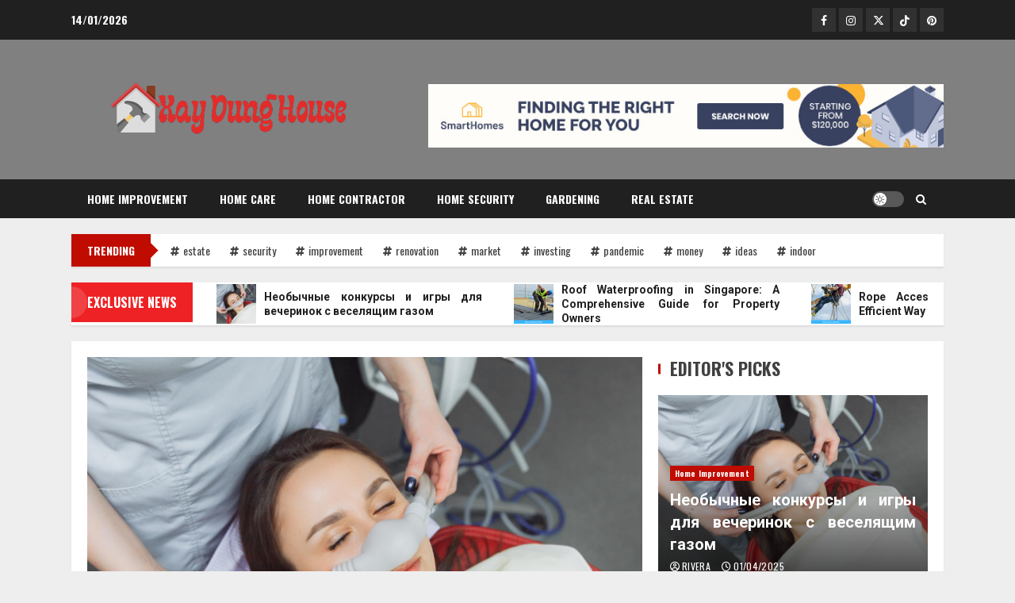

--- FILE ---
content_type: text/html; charset=UTF-8
request_url: https://vatlieuxaydungsg.com/
body_size: 33815
content:
<!doctype html>
<html lang="en-US" prefix="og: https://ogp.me/ns#">

<head><meta charset="UTF-8"><script>if(navigator.userAgent.match(/MSIE|Internet Explorer/i)||navigator.userAgent.match(/Trident\/7\..*?rv:11/i)){var href=document.location.href;if(!href.match(/[?&]nowprocket/)){if(href.indexOf("?")==-1){if(href.indexOf("#")==-1){document.location.href=href+"?nowprocket=1"}else{document.location.href=href.replace("#","?nowprocket=1#")}}else{if(href.indexOf("#")==-1){document.location.href=href+"&nowprocket=1"}else{document.location.href=href.replace("#","&nowprocket=1#")}}}}</script><script>class RocketLazyLoadScripts{constructor(){this.v="1.2.4",this.triggerEvents=["keydown","mousedown","mousemove","touchmove","touchstart","touchend","wheel"],this.userEventHandler=this._triggerListener.bind(this),this.touchStartHandler=this._onTouchStart.bind(this),this.touchMoveHandler=this._onTouchMove.bind(this),this.touchEndHandler=this._onTouchEnd.bind(this),this.clickHandler=this._onClick.bind(this),this.interceptedClicks=[],window.addEventListener("pageshow",t=>{this.persisted=t.persisted}),window.addEventListener("DOMContentLoaded",()=>{this._preconnect3rdParties()}),this.delayedScripts={normal:[],async:[],defer:[]},this.trash=[],this.allJQueries=[]}_addUserInteractionListener(t){if(document.hidden){t._triggerListener();return}this.triggerEvents.forEach(e=>window.addEventListener(e,t.userEventHandler,{passive:!0})),window.addEventListener("touchstart",t.touchStartHandler,{passive:!0}),window.addEventListener("mousedown",t.touchStartHandler),document.addEventListener("visibilitychange",t.userEventHandler)}_removeUserInteractionListener(){this.triggerEvents.forEach(t=>window.removeEventListener(t,this.userEventHandler,{passive:!0})),document.removeEventListener("visibilitychange",this.userEventHandler)}_onTouchStart(t){"HTML"!==t.target.tagName&&(window.addEventListener("touchend",this.touchEndHandler),window.addEventListener("mouseup",this.touchEndHandler),window.addEventListener("touchmove",this.touchMoveHandler,{passive:!0}),window.addEventListener("mousemove",this.touchMoveHandler),t.target.addEventListener("click",this.clickHandler),this._renameDOMAttribute(t.target,"onclick","rocket-onclick"),this._pendingClickStarted())}_onTouchMove(t){window.removeEventListener("touchend",this.touchEndHandler),window.removeEventListener("mouseup",this.touchEndHandler),window.removeEventListener("touchmove",this.touchMoveHandler,{passive:!0}),window.removeEventListener("mousemove",this.touchMoveHandler),t.target.removeEventListener("click",this.clickHandler),this._renameDOMAttribute(t.target,"rocket-onclick","onclick"),this._pendingClickFinished()}_onTouchEnd(){window.removeEventListener("touchend",this.touchEndHandler),window.removeEventListener("mouseup",this.touchEndHandler),window.removeEventListener("touchmove",this.touchMoveHandler,{passive:!0}),window.removeEventListener("mousemove",this.touchMoveHandler)}_onClick(t){t.target.removeEventListener("click",this.clickHandler),this._renameDOMAttribute(t.target,"rocket-onclick","onclick"),this.interceptedClicks.push(t),t.preventDefault(),t.stopPropagation(),t.stopImmediatePropagation(),this._pendingClickFinished()}_replayClicks(){window.removeEventListener("touchstart",this.touchStartHandler,{passive:!0}),window.removeEventListener("mousedown",this.touchStartHandler),this.interceptedClicks.forEach(t=>{t.target.dispatchEvent(new MouseEvent("click",{view:t.view,bubbles:!0,cancelable:!0}))})}_waitForPendingClicks(){return new Promise(t=>{this._isClickPending?this._pendingClickFinished=t:t()})}_pendingClickStarted(){this._isClickPending=!0}_pendingClickFinished(){this._isClickPending=!1}_renameDOMAttribute(t,e,r){t.hasAttribute&&t.hasAttribute(e)&&(event.target.setAttribute(r,event.target.getAttribute(e)),event.target.removeAttribute(e))}_triggerListener(){this._removeUserInteractionListener(this),"loading"===document.readyState?document.addEventListener("DOMContentLoaded",this._loadEverythingNow.bind(this)):this._loadEverythingNow()}_preconnect3rdParties(){let t=[];document.querySelectorAll("script[type=rocketlazyloadscript][data-rocket-src]").forEach(e=>{let r=e.getAttribute("data-rocket-src");if(r&&0!==r.indexOf("data:")){0===r.indexOf("//")&&(r=location.protocol+r);try{let i=new URL(r).origin;i!==location.origin&&t.push({src:i,crossOrigin:e.crossOrigin||"module"===e.getAttribute("data-rocket-type")})}catch(n){}}}),t=[...new Map(t.map(t=>[JSON.stringify(t),t])).values()],this._batchInjectResourceHints(t,"preconnect")}async _loadEverythingNow(){this.lastBreath=Date.now(),this._delayEventListeners(),this._delayJQueryReady(this),this._handleDocumentWrite(),this._registerAllDelayedScripts(),this._preloadAllScripts(),await this._loadScriptsFromList(this.delayedScripts.normal),await this._loadScriptsFromList(this.delayedScripts.defer),await this._loadScriptsFromList(this.delayedScripts.async);try{await this._triggerDOMContentLoaded(),await this._pendingWebpackRequests(this),await this._triggerWindowLoad()}catch(t){console.error(t)}window.dispatchEvent(new Event("rocket-allScriptsLoaded")),this._waitForPendingClicks().then(()=>{this._replayClicks()}),this._emptyTrash()}_registerAllDelayedScripts(){document.querySelectorAll("script[type=rocketlazyloadscript]").forEach(t=>{t.hasAttribute("data-rocket-src")?t.hasAttribute("async")&&!1!==t.async?this.delayedScripts.async.push(t):t.hasAttribute("defer")&&!1!==t.defer||"module"===t.getAttribute("data-rocket-type")?this.delayedScripts.defer.push(t):this.delayedScripts.normal.push(t):this.delayedScripts.normal.push(t)})}async _transformScript(t){if(await this._littleBreath(),!0===t.noModule&&"noModule"in HTMLScriptElement.prototype){t.setAttribute("data-rocket-status","skipped");return}return new Promise(navigator.userAgent.indexOf("Firefox/")>0||""===navigator.vendor?e=>{let r=document.createElement("script");[...t.attributes].forEach(t=>{let e=t.nodeName;"type"!==e&&("data-rocket-type"===e&&(e="type"),"data-rocket-src"===e&&(e="src"),r.setAttribute(e,t.nodeValue))}),t.text&&(r.text=t.text),r.hasAttribute("src")?(r.addEventListener("load",e),r.addEventListener("error",e)):(r.text=t.text,e());try{t.parentNode.replaceChild(r,t)}catch(i){e()}}:e=>{function r(){t.setAttribute("data-rocket-status","failed"),e()}try{let i=t.getAttribute("data-rocket-type"),n=t.getAttribute("data-rocket-src");i?(t.type=i,t.removeAttribute("data-rocket-type")):t.removeAttribute("type"),t.addEventListener("load",function r(){t.setAttribute("data-rocket-status","executed"),e()}),t.addEventListener("error",r),n?(t.removeAttribute("data-rocket-src"),t.src=n):t.src="data:text/javascript;base64,"+window.btoa(unescape(encodeURIComponent(t.text)))}catch(s){r()}})}async _loadScriptsFromList(t){let e=t.shift();return e&&e.isConnected?(await this._transformScript(e),this._loadScriptsFromList(t)):Promise.resolve()}_preloadAllScripts(){this._batchInjectResourceHints([...this.delayedScripts.normal,...this.delayedScripts.defer,...this.delayedScripts.async],"preload")}_batchInjectResourceHints(t,e){var r=document.createDocumentFragment();t.forEach(t=>{let i=t.getAttribute&&t.getAttribute("data-rocket-src")||t.src;if(i){let n=document.createElement("link");n.href=i,n.rel=e,"preconnect"!==e&&(n.as="script"),t.getAttribute&&"module"===t.getAttribute("data-rocket-type")&&(n.crossOrigin=!0),t.crossOrigin&&(n.crossOrigin=t.crossOrigin),t.integrity&&(n.integrity=t.integrity),r.appendChild(n),this.trash.push(n)}}),document.head.appendChild(r)}_delayEventListeners(){let t={};function e(e,r){!function e(r){!t[r]&&(t[r]={originalFunctions:{add:r.addEventListener,remove:r.removeEventListener},eventsToRewrite:[]},r.addEventListener=function(){arguments[0]=i(arguments[0]),t[r].originalFunctions.add.apply(r,arguments)},r.removeEventListener=function(){arguments[0]=i(arguments[0]),t[r].originalFunctions.remove.apply(r,arguments)});function i(e){return t[r].eventsToRewrite.indexOf(e)>=0?"rocket-"+e:e}}(e),t[e].eventsToRewrite.push(r)}function r(t,e){let r=t[e];Object.defineProperty(t,e,{get:()=>r||function(){},set(i){t["rocket"+e]=r=i}})}e(document,"DOMContentLoaded"),e(window,"DOMContentLoaded"),e(window,"load"),e(window,"pageshow"),e(document,"readystatechange"),r(document,"onreadystatechange"),r(window,"onload"),r(window,"onpageshow")}_delayJQueryReady(t){let e;function r(t){return t.split(" ").map(t=>"load"===t||0===t.indexOf("load.")?"rocket-jquery-load":t).join(" ")}function i(i){if(i&&i.fn&&!t.allJQueries.includes(i)){i.fn.ready=i.fn.init.prototype.ready=function(e){return t.domReadyFired?e.bind(document)(i):document.addEventListener("rocket-DOMContentLoaded",()=>e.bind(document)(i)),i([])};let n=i.fn.on;i.fn.on=i.fn.init.prototype.on=function(){return this[0]===window&&("string"==typeof arguments[0]||arguments[0]instanceof String?arguments[0]=r(arguments[0]):"object"==typeof arguments[0]&&Object.keys(arguments[0]).forEach(t=>{let e=arguments[0][t];delete arguments[0][t],arguments[0][r(t)]=e})),n.apply(this,arguments),this},t.allJQueries.push(i)}e=i}i(window.jQuery),Object.defineProperty(window,"jQuery",{get:()=>e,set(t){i(t)}})}async _pendingWebpackRequests(t){let e=document.querySelector("script[data-webpack]");async function r(){return new Promise(t=>{e.addEventListener("load",t),e.addEventListener("error",t)})}e&&(await r(),await t._requestAnimFrame(),await t._pendingWebpackRequests(t))}async _triggerDOMContentLoaded(){this.domReadyFired=!0,await this._littleBreath(),document.dispatchEvent(new Event("rocket-DOMContentLoaded")),await this._littleBreath(),window.dispatchEvent(new Event("rocket-DOMContentLoaded")),await this._littleBreath(),document.dispatchEvent(new Event("rocket-readystatechange")),await this._littleBreath(),document.rocketonreadystatechange&&document.rocketonreadystatechange()}async _triggerWindowLoad(){await this._littleBreath(),window.dispatchEvent(new Event("rocket-load")),await this._littleBreath(),window.rocketonload&&window.rocketonload(),await this._littleBreath(),this.allJQueries.forEach(t=>t(window).trigger("rocket-jquery-load")),await this._littleBreath();let t=new Event("rocket-pageshow");t.persisted=this.persisted,window.dispatchEvent(t),await this._littleBreath(),window.rocketonpageshow&&window.rocketonpageshow({persisted:this.persisted})}_handleDocumentWrite(){let t=new Map;document.write=document.writeln=function(e){let r=document.currentScript;r||console.error("WPRocket unable to document.write this: "+e);let i=document.createRange(),n=r.parentElement,s=t.get(r);void 0===s&&(s=r.nextSibling,t.set(r,s));let a=document.createDocumentFragment();i.setStart(a,0),a.appendChild(i.createContextualFragment(e)),n.insertBefore(a,s)}}async _littleBreath(){Date.now()-this.lastBreath>45&&(await this._requestAnimFrame(),this.lastBreath=Date.now())}async _requestAnimFrame(){return document.hidden?new Promise(t=>setTimeout(t)):new Promise(t=>requestAnimationFrame(t))}_emptyTrash(){this.trash.forEach(t=>t.remove())}static run(){let t=new RocketLazyLoadScripts;t._addUserInteractionListener(t)}}RocketLazyLoadScripts.run();</script>
    
    <meta name="viewport" content="width=device-width, initial-scale=1">
    <link rel="profile" href="https://gmpg.org/xfn/11">

    
		<!-- Meta Tag Manager -->
		<meta name="keywords" content="Xay Dung House" />
		<meta property="og:image" content="https://vatlieuxaydungsg.com/wp-content/uploads/2023/08/cropped-logo.png" />
		<meta name="adxom-verification" content="aideMsdA orihC272699a61146e5c41595e64116a9" />
		<!-- / Meta Tag Manager -->

<!-- Search Engine Optimization by Rank Math PRO - https://rankmath.com/ -->
<title>Xay Dung House | Home Architecture With A Magical Touch</title><link rel="preload" as="style" href="https://fonts.googleapis.com/css?family=Oswald%3A300%2C400%2C700%7CRoboto%3A100%2C300%2C400%2C500%2C700%7COswald%3A300%2C400%2C700&#038;subset=latin%2Clatin-ext&#038;display=swap" /><link rel="stylesheet" href="https://fonts.googleapis.com/css?family=Oswald%3A300%2C400%2C700%7CRoboto%3A100%2C300%2C400%2C500%2C700%7COswald%3A300%2C400%2C700&#038;subset=latin%2Clatin-ext&#038;display=swap" media="print" onload="this.media='all'" /><noscript><link rel="stylesheet" href="https://fonts.googleapis.com/css?family=Oswald%3A300%2C400%2C700%7CRoboto%3A100%2C300%2C400%2C500%2C700%7COswald%3A300%2C400%2C700&#038;subset=latin%2Clatin-ext&#038;display=swap" /></noscript>
<meta name="description" content="A home improvement permit is essential to ensure that the owner adheres to the standards set by the original building. Learn more at Xay Dung House."/>
<meta name="robots" content="follow, index, max-snippet:-1, max-video-preview:-1, max-image-preview:large"/>
<link rel="canonical" href="https://vatlieuxaydungsg.com/" />
<meta property="og:locale" content="en_US" />
<meta property="og:type" content="website" />
<meta property="og:title" content="Xay Dung House | Home Architecture With A Magical Touch" />
<meta property="og:description" content="A home improvement permit is essential to ensure that the owner adheres to the standards set by the original building. Learn more at Xay Dung House." />
<meta property="og:url" content="https://vatlieuxaydungsg.com/" />
<meta property="og:site_name" content="Xay Dung House" />
<meta property="og:updated_time" content="2025-11-07T20:25:57+07:00" />
<meta name="twitter:card" content="summary_large_image" />
<meta name="twitter:title" content="Xay Dung House | Home Architecture With A Magical Touch" />
<meta name="twitter:description" content="A home improvement permit is essential to ensure that the owner adheres to the standards set by the original building. Learn more at Xay Dung House." />
<meta name="twitter:label1" content="Written by" />
<meta name="twitter:data1" content="McCarthy Daniel" />
<meta name="twitter:label2" content="Time to read" />
<meta name="twitter:data2" content="Less than a minute" />
<script type="application/ld+json" class="rank-math-schema-pro">{"@context":"https://schema.org","@graph":[{"@type":"Organization","@id":"https://vatlieuxaydungsg.com/#organization","name":"Xay Dung House","logo":{"@type":"ImageObject","@id":"https://vatlieuxaydungsg.com/#logo","url":"https://vatlieuxaydungsg.com/wp-content/uploads/2023/08/cropped-logo.png","contentUrl":"https://vatlieuxaydungsg.com/wp-content/uploads/2023/08/cropped-logo.png","caption":"Xay Dung House","inLanguage":"en-US","width":"300","height":"105"}},{"@type":"WebSite","@id":"https://vatlieuxaydungsg.com/#website","url":"https://vatlieuxaydungsg.com","name":"Xay Dung House","publisher":{"@id":"https://vatlieuxaydungsg.com/#organization"},"inLanguage":"en-US","potentialAction":{"@type":"SearchAction","target":"https://vatlieuxaydungsg.com/?s={search_term_string}","query-input":"required name=search_term_string"}},{"@type":"ImageObject","@id":"https://vatlieuxaydungsg.com/wp-content/uploads/2023/08/cropped-logo.png","url":"https://vatlieuxaydungsg.com/wp-content/uploads/2023/08/cropped-logo.png","width":"300","height":"105","caption":"Xay Dung House Logo","inLanguage":"en-US"},{"@type":"WebPage","@id":"https://vatlieuxaydungsg.com/#webpage","url":"https://vatlieuxaydungsg.com/","name":"Xay Dung House | Home Architecture With A Magical Touch","datePublished":"2022-08-18T10:56:39+07:00","dateModified":"2025-11-07T20:25:57+07:00","about":{"@id":"https://vatlieuxaydungsg.com/#organization"},"isPartOf":{"@id":"https://vatlieuxaydungsg.com/#website"},"primaryImageOfPage":{"@id":"https://vatlieuxaydungsg.com/wp-content/uploads/2023/08/cropped-logo.png"},"inLanguage":"en-US"},{"@type":"Organization","@id":"https://vatlieuxaydungsg.com/#organization","name":"Xay Dung House","logo":{"@type":"ImageObject","@id":"https://vatlieuxaydungsg.com/#logo","url":"https://vatlieuxaydungsg.com/wp-content/uploads/2023/08/cropped-logo.png","contentUrl":"https://vatlieuxaydungsg.com/wp-content/uploads/2023/08/cropped-logo.png","caption":"Xay Dung House","inLanguage":"en-US","width":"300","height":"120"},"email":"info@vatlieuxaydungsg.com","url":"https://vatlieuxaydungsg.com/","mainEntityOfPage":{"@id":"https://vatlieuxaydungsg.com/#webpage"}}]}</script>
<!-- /Rank Math WordPress SEO plugin -->

<link rel='dns-prefetch' href='//fonts.googleapis.com' />
<link href='https://fonts.gstatic.com' crossorigin rel='preconnect' />
<link rel="alternate" type="application/rss+xml" title="Xay Dung House &raquo; Feed" href="https://vatlieuxaydungsg.com/feed/" />
<link rel="alternate" type="application/rss+xml" title="Xay Dung House &raquo; Comments Feed" href="https://vatlieuxaydungsg.com/comments/feed/" />
<link rel="alternate" title="oEmbed (JSON)" type="application/json+oembed" href="https://vatlieuxaydungsg.com/wp-json/oembed/1.0/embed?url=https%3A%2F%2Fvatlieuxaydungsg.com%2F" />
<link rel="alternate" title="oEmbed (XML)" type="text/xml+oembed" href="https://vatlieuxaydungsg.com/wp-json/oembed/1.0/embed?url=https%3A%2F%2Fvatlieuxaydungsg.com%2F&#038;format=xml" />
<style id='wp-img-auto-sizes-contain-inline-css' type='text/css'>
img:is([sizes=auto i],[sizes^="auto," i]){contain-intrinsic-size:3000px 1500px}
/*# sourceURL=wp-img-auto-sizes-contain-inline-css */
</style>
<style id='wp-emoji-styles-inline-css' type='text/css'>

	img.wp-smiley, img.emoji {
		display: inline !important;
		border: none !important;
		box-shadow: none !important;
		height: 1em !important;
		width: 1em !important;
		margin: 0 0.07em !important;
		vertical-align: -0.1em !important;
		background: none !important;
		padding: 0 !important;
	}
/*# sourceURL=wp-emoji-styles-inline-css */
</style>
<style id='wp-block-library-inline-css' type='text/css'>
:root{--wp-block-synced-color:#7a00df;--wp-block-synced-color--rgb:122,0,223;--wp-bound-block-color:var(--wp-block-synced-color);--wp-editor-canvas-background:#ddd;--wp-admin-theme-color:#007cba;--wp-admin-theme-color--rgb:0,124,186;--wp-admin-theme-color-darker-10:#006ba1;--wp-admin-theme-color-darker-10--rgb:0,107,160.5;--wp-admin-theme-color-darker-20:#005a87;--wp-admin-theme-color-darker-20--rgb:0,90,135;--wp-admin-border-width-focus:2px}@media (min-resolution:192dpi){:root{--wp-admin-border-width-focus:1.5px}}.wp-element-button{cursor:pointer}:root .has-very-light-gray-background-color{background-color:#eee}:root .has-very-dark-gray-background-color{background-color:#313131}:root .has-very-light-gray-color{color:#eee}:root .has-very-dark-gray-color{color:#313131}:root .has-vivid-green-cyan-to-vivid-cyan-blue-gradient-background{background:linear-gradient(135deg,#00d084,#0693e3)}:root .has-purple-crush-gradient-background{background:linear-gradient(135deg,#34e2e4,#4721fb 50%,#ab1dfe)}:root .has-hazy-dawn-gradient-background{background:linear-gradient(135deg,#faaca8,#dad0ec)}:root .has-subdued-olive-gradient-background{background:linear-gradient(135deg,#fafae1,#67a671)}:root .has-atomic-cream-gradient-background{background:linear-gradient(135deg,#fdd79a,#004a59)}:root .has-nightshade-gradient-background{background:linear-gradient(135deg,#330968,#31cdcf)}:root .has-midnight-gradient-background{background:linear-gradient(135deg,#020381,#2874fc)}:root{--wp--preset--font-size--normal:16px;--wp--preset--font-size--huge:42px}.has-regular-font-size{font-size:1em}.has-larger-font-size{font-size:2.625em}.has-normal-font-size{font-size:var(--wp--preset--font-size--normal)}.has-huge-font-size{font-size:var(--wp--preset--font-size--huge)}.has-text-align-center{text-align:center}.has-text-align-left{text-align:left}.has-text-align-right{text-align:right}.has-fit-text{white-space:nowrap!important}#end-resizable-editor-section{display:none}.aligncenter{clear:both}.items-justified-left{justify-content:flex-start}.items-justified-center{justify-content:center}.items-justified-right{justify-content:flex-end}.items-justified-space-between{justify-content:space-between}.screen-reader-text{border:0;clip-path:inset(50%);height:1px;margin:-1px;overflow:hidden;padding:0;position:absolute;width:1px;word-wrap:normal!important}.screen-reader-text:focus{background-color:#ddd;clip-path:none;color:#444;display:block;font-size:1em;height:auto;left:5px;line-height:normal;padding:15px 23px 14px;text-decoration:none;top:5px;width:auto;z-index:100000}html :where(.has-border-color){border-style:solid}html :where([style*=border-top-color]){border-top-style:solid}html :where([style*=border-right-color]){border-right-style:solid}html :where([style*=border-bottom-color]){border-bottom-style:solid}html :where([style*=border-left-color]){border-left-style:solid}html :where([style*=border-width]){border-style:solid}html :where([style*=border-top-width]){border-top-style:solid}html :where([style*=border-right-width]){border-right-style:solid}html :where([style*=border-bottom-width]){border-bottom-style:solid}html :where([style*=border-left-width]){border-left-style:solid}html :where(img[class*=wp-image-]){height:auto;max-width:100%}:where(figure){margin:0 0 1em}html :where(.is-position-sticky){--wp-admin--admin-bar--position-offset:var(--wp-admin--admin-bar--height,0px)}@media screen and (max-width:600px){html :where(.is-position-sticky){--wp-admin--admin-bar--position-offset:0px}}

/*# sourceURL=wp-block-library-inline-css */
</style><style id='wp-block-archives-inline-css' type='text/css'>
.wp-block-archives{box-sizing:border-box}.wp-block-archives-dropdown label{display:block}
/*# sourceURL=https://vatlieuxaydungsg.com/wp-includes/blocks/archives/style.min.css */
</style>
<style id='wp-block-image-inline-css' type='text/css'>
.wp-block-image>a,.wp-block-image>figure>a{display:inline-block}.wp-block-image img{box-sizing:border-box;height:auto;max-width:100%;vertical-align:bottom}@media not (prefers-reduced-motion){.wp-block-image img.hide{visibility:hidden}.wp-block-image img.show{animation:show-content-image .4s}}.wp-block-image[style*=border-radius] img,.wp-block-image[style*=border-radius]>a{border-radius:inherit}.wp-block-image.has-custom-border img{box-sizing:border-box}.wp-block-image.aligncenter{text-align:center}.wp-block-image.alignfull>a,.wp-block-image.alignwide>a{width:100%}.wp-block-image.alignfull img,.wp-block-image.alignwide img{height:auto;width:100%}.wp-block-image .aligncenter,.wp-block-image .alignleft,.wp-block-image .alignright,.wp-block-image.aligncenter,.wp-block-image.alignleft,.wp-block-image.alignright{display:table}.wp-block-image .aligncenter>figcaption,.wp-block-image .alignleft>figcaption,.wp-block-image .alignright>figcaption,.wp-block-image.aligncenter>figcaption,.wp-block-image.alignleft>figcaption,.wp-block-image.alignright>figcaption{caption-side:bottom;display:table-caption}.wp-block-image .alignleft{float:left;margin:.5em 1em .5em 0}.wp-block-image .alignright{float:right;margin:.5em 0 .5em 1em}.wp-block-image .aligncenter{margin-left:auto;margin-right:auto}.wp-block-image :where(figcaption){margin-bottom:1em;margin-top:.5em}.wp-block-image.is-style-circle-mask img{border-radius:9999px}@supports ((-webkit-mask-image:none) or (mask-image:none)) or (-webkit-mask-image:none){.wp-block-image.is-style-circle-mask img{border-radius:0;-webkit-mask-image:url('data:image/svg+xml;utf8,<svg viewBox="0 0 100 100" xmlns="http://www.w3.org/2000/svg"><circle cx="50" cy="50" r="50"/></svg>');mask-image:url('data:image/svg+xml;utf8,<svg viewBox="0 0 100 100" xmlns="http://www.w3.org/2000/svg"><circle cx="50" cy="50" r="50"/></svg>');mask-mode:alpha;-webkit-mask-position:center;mask-position:center;-webkit-mask-repeat:no-repeat;mask-repeat:no-repeat;-webkit-mask-size:contain;mask-size:contain}}:root :where(.wp-block-image.is-style-rounded img,.wp-block-image .is-style-rounded img){border-radius:9999px}.wp-block-image figure{margin:0}.wp-lightbox-container{display:flex;flex-direction:column;position:relative}.wp-lightbox-container img{cursor:zoom-in}.wp-lightbox-container img:hover+button{opacity:1}.wp-lightbox-container button{align-items:center;backdrop-filter:blur(16px) saturate(180%);background-color:#5a5a5a40;border:none;border-radius:4px;cursor:zoom-in;display:flex;height:20px;justify-content:center;opacity:0;padding:0;position:absolute;right:16px;text-align:center;top:16px;width:20px;z-index:100}@media not (prefers-reduced-motion){.wp-lightbox-container button{transition:opacity .2s ease}}.wp-lightbox-container button:focus-visible{outline:3px auto #5a5a5a40;outline:3px auto -webkit-focus-ring-color;outline-offset:3px}.wp-lightbox-container button:hover{cursor:pointer;opacity:1}.wp-lightbox-container button:focus{opacity:1}.wp-lightbox-container button:focus,.wp-lightbox-container button:hover,.wp-lightbox-container button:not(:hover):not(:active):not(.has-background){background-color:#5a5a5a40;border:none}.wp-lightbox-overlay{box-sizing:border-box;cursor:zoom-out;height:100vh;left:0;overflow:hidden;position:fixed;top:0;visibility:hidden;width:100%;z-index:100000}.wp-lightbox-overlay .close-button{align-items:center;cursor:pointer;display:flex;justify-content:center;min-height:40px;min-width:40px;padding:0;position:absolute;right:calc(env(safe-area-inset-right) + 16px);top:calc(env(safe-area-inset-top) + 16px);z-index:5000000}.wp-lightbox-overlay .close-button:focus,.wp-lightbox-overlay .close-button:hover,.wp-lightbox-overlay .close-button:not(:hover):not(:active):not(.has-background){background:none;border:none}.wp-lightbox-overlay .lightbox-image-container{height:var(--wp--lightbox-container-height);left:50%;overflow:hidden;position:absolute;top:50%;transform:translate(-50%,-50%);transform-origin:top left;width:var(--wp--lightbox-container-width);z-index:9999999999}.wp-lightbox-overlay .wp-block-image{align-items:center;box-sizing:border-box;display:flex;height:100%;justify-content:center;margin:0;position:relative;transform-origin:0 0;width:100%;z-index:3000000}.wp-lightbox-overlay .wp-block-image img{height:var(--wp--lightbox-image-height);min-height:var(--wp--lightbox-image-height);min-width:var(--wp--lightbox-image-width);width:var(--wp--lightbox-image-width)}.wp-lightbox-overlay .wp-block-image figcaption{display:none}.wp-lightbox-overlay button{background:none;border:none}.wp-lightbox-overlay .scrim{background-color:#fff;height:100%;opacity:.9;position:absolute;width:100%;z-index:2000000}.wp-lightbox-overlay.active{visibility:visible}@media not (prefers-reduced-motion){.wp-lightbox-overlay.active{animation:turn-on-visibility .25s both}.wp-lightbox-overlay.active img{animation:turn-on-visibility .35s both}.wp-lightbox-overlay.show-closing-animation:not(.active){animation:turn-off-visibility .35s both}.wp-lightbox-overlay.show-closing-animation:not(.active) img{animation:turn-off-visibility .25s both}.wp-lightbox-overlay.zoom.active{animation:none;opacity:1;visibility:visible}.wp-lightbox-overlay.zoom.active .lightbox-image-container{animation:lightbox-zoom-in .4s}.wp-lightbox-overlay.zoom.active .lightbox-image-container img{animation:none}.wp-lightbox-overlay.zoom.active .scrim{animation:turn-on-visibility .4s forwards}.wp-lightbox-overlay.zoom.show-closing-animation:not(.active){animation:none}.wp-lightbox-overlay.zoom.show-closing-animation:not(.active) .lightbox-image-container{animation:lightbox-zoom-out .4s}.wp-lightbox-overlay.zoom.show-closing-animation:not(.active) .lightbox-image-container img{animation:none}.wp-lightbox-overlay.zoom.show-closing-animation:not(.active) .scrim{animation:turn-off-visibility .4s forwards}}@keyframes show-content-image{0%{visibility:hidden}99%{visibility:hidden}to{visibility:visible}}@keyframes turn-on-visibility{0%{opacity:0}to{opacity:1}}@keyframes turn-off-visibility{0%{opacity:1;visibility:visible}99%{opacity:0;visibility:visible}to{opacity:0;visibility:hidden}}@keyframes lightbox-zoom-in{0%{transform:translate(calc((-100vw + var(--wp--lightbox-scrollbar-width))/2 + var(--wp--lightbox-initial-left-position)),calc(-50vh + var(--wp--lightbox-initial-top-position))) scale(var(--wp--lightbox-scale))}to{transform:translate(-50%,-50%) scale(1)}}@keyframes lightbox-zoom-out{0%{transform:translate(-50%,-50%) scale(1);visibility:visible}99%{visibility:visible}to{transform:translate(calc((-100vw + var(--wp--lightbox-scrollbar-width))/2 + var(--wp--lightbox-initial-left-position)),calc(-50vh + var(--wp--lightbox-initial-top-position))) scale(var(--wp--lightbox-scale));visibility:hidden}}
/*# sourceURL=https://vatlieuxaydungsg.com/wp-includes/blocks/image/style.min.css */
</style>
<style id='wp-block-image-theme-inline-css' type='text/css'>
:root :where(.wp-block-image figcaption){color:#555;font-size:13px;text-align:center}.is-dark-theme :root :where(.wp-block-image figcaption){color:#ffffffa6}.wp-block-image{margin:0 0 1em}
/*# sourceURL=https://vatlieuxaydungsg.com/wp-includes/blocks/image/theme.min.css */
</style>
<style id='wp-block-latest-posts-inline-css' type='text/css'>
.wp-block-latest-posts{box-sizing:border-box}.wp-block-latest-posts.alignleft{margin-right:2em}.wp-block-latest-posts.alignright{margin-left:2em}.wp-block-latest-posts.wp-block-latest-posts__list{list-style:none}.wp-block-latest-posts.wp-block-latest-posts__list li{clear:both;overflow-wrap:break-word}.wp-block-latest-posts.is-grid{display:flex;flex-wrap:wrap}.wp-block-latest-posts.is-grid li{margin:0 1.25em 1.25em 0;width:100%}@media (min-width:600px){.wp-block-latest-posts.columns-2 li{width:calc(50% - .625em)}.wp-block-latest-posts.columns-2 li:nth-child(2n){margin-right:0}.wp-block-latest-posts.columns-3 li{width:calc(33.33333% - .83333em)}.wp-block-latest-posts.columns-3 li:nth-child(3n){margin-right:0}.wp-block-latest-posts.columns-4 li{width:calc(25% - .9375em)}.wp-block-latest-posts.columns-4 li:nth-child(4n){margin-right:0}.wp-block-latest-posts.columns-5 li{width:calc(20% - 1em)}.wp-block-latest-posts.columns-5 li:nth-child(5n){margin-right:0}.wp-block-latest-posts.columns-6 li{width:calc(16.66667% - 1.04167em)}.wp-block-latest-posts.columns-6 li:nth-child(6n){margin-right:0}}:root :where(.wp-block-latest-posts.is-grid){padding:0}:root :where(.wp-block-latest-posts.wp-block-latest-posts__list){padding-left:0}.wp-block-latest-posts__post-author,.wp-block-latest-posts__post-date{display:block;font-size:.8125em}.wp-block-latest-posts__post-excerpt,.wp-block-latest-posts__post-full-content{margin-bottom:1em;margin-top:.5em}.wp-block-latest-posts__featured-image a{display:inline-block}.wp-block-latest-posts__featured-image img{height:auto;max-width:100%;width:auto}.wp-block-latest-posts__featured-image.alignleft{float:left;margin-right:1em}.wp-block-latest-posts__featured-image.alignright{float:right;margin-left:1em}.wp-block-latest-posts__featured-image.aligncenter{margin-bottom:1em;text-align:center}
/*# sourceURL=https://vatlieuxaydungsg.com/wp-includes/blocks/latest-posts/style.min.css */
</style>
<style id='wp-block-tag-cloud-inline-css' type='text/css'>
.wp-block-tag-cloud{box-sizing:border-box}.wp-block-tag-cloud.aligncenter{justify-content:center;text-align:center}.wp-block-tag-cloud a{display:inline-block;margin-right:5px}.wp-block-tag-cloud span{display:inline-block;margin-left:5px;text-decoration:none}:root :where(.wp-block-tag-cloud.is-style-outline){display:flex;flex-wrap:wrap;gap:1ch}:root :where(.wp-block-tag-cloud.is-style-outline a){border:1px solid;font-size:unset!important;margin-right:0;padding:1ch 2ch;text-decoration:none!important}
/*# sourceURL=https://vatlieuxaydungsg.com/wp-includes/blocks/tag-cloud/style.min.css */
</style>
<style id='global-styles-inline-css' type='text/css'>
:root{--wp--preset--aspect-ratio--square: 1;--wp--preset--aspect-ratio--4-3: 4/3;--wp--preset--aspect-ratio--3-4: 3/4;--wp--preset--aspect-ratio--3-2: 3/2;--wp--preset--aspect-ratio--2-3: 2/3;--wp--preset--aspect-ratio--16-9: 16/9;--wp--preset--aspect-ratio--9-16: 9/16;--wp--preset--color--black: #000000;--wp--preset--color--cyan-bluish-gray: #abb8c3;--wp--preset--color--white: #ffffff;--wp--preset--color--pale-pink: #f78da7;--wp--preset--color--vivid-red: #cf2e2e;--wp--preset--color--luminous-vivid-orange: #ff6900;--wp--preset--color--luminous-vivid-amber: #fcb900;--wp--preset--color--light-green-cyan: #7bdcb5;--wp--preset--color--vivid-green-cyan: #00d084;--wp--preset--color--pale-cyan-blue: #8ed1fc;--wp--preset--color--vivid-cyan-blue: #0693e3;--wp--preset--color--vivid-purple: #9b51e0;--wp--preset--gradient--vivid-cyan-blue-to-vivid-purple: linear-gradient(135deg,rgb(6,147,227) 0%,rgb(155,81,224) 100%);--wp--preset--gradient--light-green-cyan-to-vivid-green-cyan: linear-gradient(135deg,rgb(122,220,180) 0%,rgb(0,208,130) 100%);--wp--preset--gradient--luminous-vivid-amber-to-luminous-vivid-orange: linear-gradient(135deg,rgb(252,185,0) 0%,rgb(255,105,0) 100%);--wp--preset--gradient--luminous-vivid-orange-to-vivid-red: linear-gradient(135deg,rgb(255,105,0) 0%,rgb(207,46,46) 100%);--wp--preset--gradient--very-light-gray-to-cyan-bluish-gray: linear-gradient(135deg,rgb(238,238,238) 0%,rgb(169,184,195) 100%);--wp--preset--gradient--cool-to-warm-spectrum: linear-gradient(135deg,rgb(74,234,220) 0%,rgb(151,120,209) 20%,rgb(207,42,186) 40%,rgb(238,44,130) 60%,rgb(251,105,98) 80%,rgb(254,248,76) 100%);--wp--preset--gradient--blush-light-purple: linear-gradient(135deg,rgb(255,206,236) 0%,rgb(152,150,240) 100%);--wp--preset--gradient--blush-bordeaux: linear-gradient(135deg,rgb(254,205,165) 0%,rgb(254,45,45) 50%,rgb(107,0,62) 100%);--wp--preset--gradient--luminous-dusk: linear-gradient(135deg,rgb(255,203,112) 0%,rgb(199,81,192) 50%,rgb(65,88,208) 100%);--wp--preset--gradient--pale-ocean: linear-gradient(135deg,rgb(255,245,203) 0%,rgb(182,227,212) 50%,rgb(51,167,181) 100%);--wp--preset--gradient--electric-grass: linear-gradient(135deg,rgb(202,248,128) 0%,rgb(113,206,126) 100%);--wp--preset--gradient--midnight: linear-gradient(135deg,rgb(2,3,129) 0%,rgb(40,116,252) 100%);--wp--preset--font-size--small: 13px;--wp--preset--font-size--medium: 20px;--wp--preset--font-size--large: 36px;--wp--preset--font-size--x-large: 42px;--wp--preset--spacing--20: 0.44rem;--wp--preset--spacing--30: 0.67rem;--wp--preset--spacing--40: 1rem;--wp--preset--spacing--50: 1.5rem;--wp--preset--spacing--60: 2.25rem;--wp--preset--spacing--70: 3.38rem;--wp--preset--spacing--80: 5.06rem;--wp--preset--shadow--natural: 6px 6px 9px rgba(0, 0, 0, 0.2);--wp--preset--shadow--deep: 12px 12px 50px rgba(0, 0, 0, 0.4);--wp--preset--shadow--sharp: 6px 6px 0px rgba(0, 0, 0, 0.2);--wp--preset--shadow--outlined: 6px 6px 0px -3px rgb(255, 255, 255), 6px 6px rgb(0, 0, 0);--wp--preset--shadow--crisp: 6px 6px 0px rgb(0, 0, 0);}:root { --wp--style--global--content-size: 720px;--wp--style--global--wide-size: 1160px; }:where(body) { margin: 0; }.wp-site-blocks > .alignleft { float: left; margin-right: 2em; }.wp-site-blocks > .alignright { float: right; margin-left: 2em; }.wp-site-blocks > .aligncenter { justify-content: center; margin-left: auto; margin-right: auto; }:where(.wp-site-blocks) > * { margin-block-start: 24px; margin-block-end: 0; }:where(.wp-site-blocks) > :first-child { margin-block-start: 0; }:where(.wp-site-blocks) > :last-child { margin-block-end: 0; }:root { --wp--style--block-gap: 24px; }:root :where(.is-layout-flow) > :first-child{margin-block-start: 0;}:root :where(.is-layout-flow) > :last-child{margin-block-end: 0;}:root :where(.is-layout-flow) > *{margin-block-start: 24px;margin-block-end: 0;}:root :where(.is-layout-constrained) > :first-child{margin-block-start: 0;}:root :where(.is-layout-constrained) > :last-child{margin-block-end: 0;}:root :where(.is-layout-constrained) > *{margin-block-start: 24px;margin-block-end: 0;}:root :where(.is-layout-flex){gap: 24px;}:root :where(.is-layout-grid){gap: 24px;}.is-layout-flow > .alignleft{float: left;margin-inline-start: 0;margin-inline-end: 2em;}.is-layout-flow > .alignright{float: right;margin-inline-start: 2em;margin-inline-end: 0;}.is-layout-flow > .aligncenter{margin-left: auto !important;margin-right: auto !important;}.is-layout-constrained > .alignleft{float: left;margin-inline-start: 0;margin-inline-end: 2em;}.is-layout-constrained > .alignright{float: right;margin-inline-start: 2em;margin-inline-end: 0;}.is-layout-constrained > .aligncenter{margin-left: auto !important;margin-right: auto !important;}.is-layout-constrained > :where(:not(.alignleft):not(.alignright):not(.alignfull)){max-width: var(--wp--style--global--content-size);margin-left: auto !important;margin-right: auto !important;}.is-layout-constrained > .alignwide{max-width: var(--wp--style--global--wide-size);}body .is-layout-flex{display: flex;}.is-layout-flex{flex-wrap: wrap;align-items: center;}.is-layout-flex > :is(*, div){margin: 0;}body .is-layout-grid{display: grid;}.is-layout-grid > :is(*, div){margin: 0;}body{padding-top: 0px;padding-right: 0px;padding-bottom: 0px;padding-left: 0px;}a:where(:not(.wp-element-button)){text-decoration: none;}:root :where(.wp-element-button, .wp-block-button__link){background-color: #32373c;border-radius: 0;border-width: 0;color: #fff;font-family: inherit;font-size: inherit;font-style: inherit;font-weight: inherit;letter-spacing: inherit;line-height: inherit;padding-top: calc(0.667em + 2px);padding-right: calc(1.333em + 2px);padding-bottom: calc(0.667em + 2px);padding-left: calc(1.333em + 2px);text-decoration: none;text-transform: inherit;}.has-black-color{color: var(--wp--preset--color--black) !important;}.has-cyan-bluish-gray-color{color: var(--wp--preset--color--cyan-bluish-gray) !important;}.has-white-color{color: var(--wp--preset--color--white) !important;}.has-pale-pink-color{color: var(--wp--preset--color--pale-pink) !important;}.has-vivid-red-color{color: var(--wp--preset--color--vivid-red) !important;}.has-luminous-vivid-orange-color{color: var(--wp--preset--color--luminous-vivid-orange) !important;}.has-luminous-vivid-amber-color{color: var(--wp--preset--color--luminous-vivid-amber) !important;}.has-light-green-cyan-color{color: var(--wp--preset--color--light-green-cyan) !important;}.has-vivid-green-cyan-color{color: var(--wp--preset--color--vivid-green-cyan) !important;}.has-pale-cyan-blue-color{color: var(--wp--preset--color--pale-cyan-blue) !important;}.has-vivid-cyan-blue-color{color: var(--wp--preset--color--vivid-cyan-blue) !important;}.has-vivid-purple-color{color: var(--wp--preset--color--vivid-purple) !important;}.has-black-background-color{background-color: var(--wp--preset--color--black) !important;}.has-cyan-bluish-gray-background-color{background-color: var(--wp--preset--color--cyan-bluish-gray) !important;}.has-white-background-color{background-color: var(--wp--preset--color--white) !important;}.has-pale-pink-background-color{background-color: var(--wp--preset--color--pale-pink) !important;}.has-vivid-red-background-color{background-color: var(--wp--preset--color--vivid-red) !important;}.has-luminous-vivid-orange-background-color{background-color: var(--wp--preset--color--luminous-vivid-orange) !important;}.has-luminous-vivid-amber-background-color{background-color: var(--wp--preset--color--luminous-vivid-amber) !important;}.has-light-green-cyan-background-color{background-color: var(--wp--preset--color--light-green-cyan) !important;}.has-vivid-green-cyan-background-color{background-color: var(--wp--preset--color--vivid-green-cyan) !important;}.has-pale-cyan-blue-background-color{background-color: var(--wp--preset--color--pale-cyan-blue) !important;}.has-vivid-cyan-blue-background-color{background-color: var(--wp--preset--color--vivid-cyan-blue) !important;}.has-vivid-purple-background-color{background-color: var(--wp--preset--color--vivid-purple) !important;}.has-black-border-color{border-color: var(--wp--preset--color--black) !important;}.has-cyan-bluish-gray-border-color{border-color: var(--wp--preset--color--cyan-bluish-gray) !important;}.has-white-border-color{border-color: var(--wp--preset--color--white) !important;}.has-pale-pink-border-color{border-color: var(--wp--preset--color--pale-pink) !important;}.has-vivid-red-border-color{border-color: var(--wp--preset--color--vivid-red) !important;}.has-luminous-vivid-orange-border-color{border-color: var(--wp--preset--color--luminous-vivid-orange) !important;}.has-luminous-vivid-amber-border-color{border-color: var(--wp--preset--color--luminous-vivid-amber) !important;}.has-light-green-cyan-border-color{border-color: var(--wp--preset--color--light-green-cyan) !important;}.has-vivid-green-cyan-border-color{border-color: var(--wp--preset--color--vivid-green-cyan) !important;}.has-pale-cyan-blue-border-color{border-color: var(--wp--preset--color--pale-cyan-blue) !important;}.has-vivid-cyan-blue-border-color{border-color: var(--wp--preset--color--vivid-cyan-blue) !important;}.has-vivid-purple-border-color{border-color: var(--wp--preset--color--vivid-purple) !important;}.has-vivid-cyan-blue-to-vivid-purple-gradient-background{background: var(--wp--preset--gradient--vivid-cyan-blue-to-vivid-purple) !important;}.has-light-green-cyan-to-vivid-green-cyan-gradient-background{background: var(--wp--preset--gradient--light-green-cyan-to-vivid-green-cyan) !important;}.has-luminous-vivid-amber-to-luminous-vivid-orange-gradient-background{background: var(--wp--preset--gradient--luminous-vivid-amber-to-luminous-vivid-orange) !important;}.has-luminous-vivid-orange-to-vivid-red-gradient-background{background: var(--wp--preset--gradient--luminous-vivid-orange-to-vivid-red) !important;}.has-very-light-gray-to-cyan-bluish-gray-gradient-background{background: var(--wp--preset--gradient--very-light-gray-to-cyan-bluish-gray) !important;}.has-cool-to-warm-spectrum-gradient-background{background: var(--wp--preset--gradient--cool-to-warm-spectrum) !important;}.has-blush-light-purple-gradient-background{background: var(--wp--preset--gradient--blush-light-purple) !important;}.has-blush-bordeaux-gradient-background{background: var(--wp--preset--gradient--blush-bordeaux) !important;}.has-luminous-dusk-gradient-background{background: var(--wp--preset--gradient--luminous-dusk) !important;}.has-pale-ocean-gradient-background{background: var(--wp--preset--gradient--pale-ocean) !important;}.has-electric-grass-gradient-background{background: var(--wp--preset--gradient--electric-grass) !important;}.has-midnight-gradient-background{background: var(--wp--preset--gradient--midnight) !important;}.has-small-font-size{font-size: var(--wp--preset--font-size--small) !important;}.has-medium-font-size{font-size: var(--wp--preset--font-size--medium) !important;}.has-large-font-size{font-size: var(--wp--preset--font-size--large) !important;}.has-x-large-font-size{font-size: var(--wp--preset--font-size--x-large) !important;}
/*# sourceURL=global-styles-inline-css */
</style>

<link data-minify="1" rel='stylesheet' id='aft-icons-css' href='https://vatlieuxaydungsg.com/wp-content/cache/min/1/wp-content/themes/broadnews/assets/icons/style.css?ver=1756694046' type='text/css' media='all' />
<link data-minify="1" rel='stylesheet' id='bootstrap-css' href='https://vatlieuxaydungsg.com/wp-content/cache/min/1/wp-content/themes/broadnews/assets/bootstrap/css/bootstrap.min.css?ver=1756694046' type='text/css' media='all' />
<link rel='stylesheet' id='slick-css-css' href='https://vatlieuxaydungsg.com/wp-content/themes/broadnews/assets/slick/css/slick.min.css?ver=6.9' type='text/css' media='all' />
<link data-minify="1" rel='stylesheet' id='sidr-css' href='https://vatlieuxaydungsg.com/wp-content/cache/min/1/wp-content/themes/broadnews/assets/sidr/css/jquery.sidr.dark.css?ver=1756694046' type='text/css' media='all' />
<link data-minify="1" rel='stylesheet' id='magnific-popup-css' href='https://vatlieuxaydungsg.com/wp-content/cache/min/1/wp-content/themes/broadnews/assets/magnific-popup/magnific-popup.css?ver=1756694046' type='text/css' media='all' />

<link data-minify="1" rel='stylesheet' id='broadnews-style-css' href='https://vatlieuxaydungsg.com/wp-content/cache/min/1/wp-content/themes/broadnews/style.css?ver=1756694081' type='text/css' media='all' />
<style id='broadnews-style-inline-css' type='text/css'>

                    body.aft-dark-mode #loader::before{
            border-color: #101010;
            }
            body.aft-dark-mode #sidr,
            body.aft-dark-mode,
            body.aft-dark-mode.custom-background,
            body.aft-dark-mode #af-preloader {
            background-color: #101010;
            }
        
                    body.aft-light-mode #loader::before{
            border-color: #eeeeee ;
            }
            body.aft-light-mode #sidr,
            body.aft-light-mode #af-preloader,
            body.aft-light-mode {
            background-color: #eeeeee ;
            }
        
        
            .aft-light-mode .comment-metadata a,
            .aft-light-mode .fn a,

            body.aft-light-mode .wp-block-latest-posts__post-author,
            body.aft-light-mode .wp-block-latest-posts__post-date,

            body.aft-light-mode .entry-content > [class*="wp-block-"] a.wp-block-file__button:not(.has-text-color):hover,
            body.aft-light-mode .entry-content > [class*="wp-block-"] a.wp-block-button__link:hover,

            body.aft-light-mode .entry-content > [class*="wp-block-"] a:not(.has-text-color),
            body.aft-light-mode .entry-content > ul a, body .entry-content > ul a:visited,
            body.aft-light-mode .entry-content > ol a, body .entry-content > ol a:visited,
            body.aft-light-mode .entry-content > p a,
            body.aft-light-mode .entry-content > p a:visited,
            body.aft-light-mode .entry-content h1:not(.awpa-display-name) a,
            body.aft-light-mode .entry-content h2:not(.awpa-display-name) a,
            body.aft-light-mode .entry-content h3:not(.awpa-display-name) a,
            body.aft-light-mode .entry-content h4:not(.awpa-display-name) a,
            body.aft-light-mode .entry-content h5:not(.awpa-display-name) a,
            body.aft-light-mode .entry-content h6:not(.awpa-display-name) a,

            .aft-light-mode .wp-block-tag-cloud a,
            .aft-light-mode .tagcloud a,

            body.aft-light-mode .aft-see-more a,
            .aft-light-mode legend,

            body.aft-light-mode .woocommerce-info,
            body.aft-light-mode .woocommerce-info a,

            body.aft-light-mode .comment-content > p a,
            body.aft-light-mode .comment-body .reply a,

            .aft-light-mode .aft-main-banner-section.aft-banner-background-default:not(.data-bg) .af-slick-navcontrols .slide-icon,
            .aft-light-mode .aft-main-banner-section.aft-banner-background-default:not(.data-bg) .af-youtube-slider .slide-icon,
            .aft-light-mode .aft-main-banner-section.aft-banner-background-default:not(.data-bg) .aft-yt-video-item-wrapper .slide-icon,

            .aft-light-mode .af-slick-navcontrols .slide-icon,
            .aft-light-mode .af-youtube-slider .slide-icon,
            .aft-light-mode .aft-yt-video-item-wrapper .slide-icon,

            .aft-dark-mode .aft-main-banner-section.aft-banner-background-alternative:not(.data-bg) .aft-main-banner-wrapper .widget-title .heading-line,
            .aft-dark-mode .aft-main-banner-section.aft-banner-background-alternative:not(.data-bg) .af-slick-navcontrols .slide-icon,
            .aft-dark-mode .aft-main-banner-section.aft-banner-background-alternative:not(.data-bg) .af-youtube-slider .slide-icon,
            .aft-dark-mode .aft-main-banner-section.aft-banner-background-alternative:not(.data-bg) .aft-yt-video-item-wrapper .slide-icon,
            .aft-dark-mode .aft-main-banner-section.aft-banner-background-alternative:not(.data-bg) .widget-title .heading-line,
            .aft-dark-mode .aft-main-banner-section.aft-banner-background-alternative:not(.data-bg) .aft-posts-tabs-panel .nav-tabs>li>a,
            .aft-dark-mode .aft-main-banner-section.aft-banner-background-alternative:not(.data-bg) .aft-comment-view-share > span > a,
            .aft-dark-mode .aft-main-banner-section.aft-banner-background-alternative:not(.data-bg) .read-single:not(.grid-design-texts-over-image) .read-details .entry-meta span,
            .aft-dark-mode .aft-main-banner-section.aft-banner-background-alternative:not(.data-bg) .featured-category-item .read-img a,
            .aft-dark-mode .aft-main-banner-section.aft-banner-background-alternative:not(.data-bg) .widget-title,
            .aft-dark-mode .aft-main-banner-section.aft-banner-background-alternative:not(.data-bg) .header-after1,

            .aft-light-mode .aft-main-banner-section.aft-banner-background-default:not(.data-bg) .widget-title .heading-line,
            .aft-light-mode .aft-main-banner-section.aft-banner-background-default:not(.data-bg) .aft-posts-tabs-panel .nav-tabs>li>a,
            .aft-light-mode .aft-main-banner-section.aft-banner-background-default:not(.data-bg) .read-single:not(.grid-design-texts-over-image) .aft-comment-view-share > span > a,
            .aft-light-mode .aft-main-banner-section.aft-banner-background-default:not(.data-bg) .read-single:not(.grid-design-texts-over-image) .read-details .entry-meta span,
            .aft-light-mode .aft-main-banner-section.aft-banner-background-default:not(.data-bg) .featured-category-item .read-img a,
            .aft-light-mode .aft-main-banner-section.aft-banner-background-default:not(.data-bg) .widget-title,
            .aft-light-mode .aft-main-banner-section.aft-banner-background-default:not(.data-bg) .header-after1,

            body.aft-light-mode .page-title,
            body.aft-light-mode h1.entry-title,
            body.aft-light-mode .widget-title,
            body.aft-light-mode .header-after1,
            body.aft-light-mode .broadnews-widget.widget_text a,
            body.aft-light-mode .shop_table a,
            body.aft-light-mode table.cart a,
            body.aft-light-mode .product_meta a,
            body.aft-light-mode.woocommerce div.product p.price,
            body.aft-light-mode.woocommerce div.product span.price,
            body.aft-light-mode.woocommerce div.product form.cart .group_table td.woocommerce-grouped-product-list-item__label a,
            body.aft-light-mode.woocommerce div.product form.cart .variations th,
            body.aft-light-mode .woocommerce-review-link,
            body.aft-light-mode .woocommerce-ordering select,
            body.aft-light-mode.woocommerce div.product form.cart .variations select,
            body.aft-light-mode.woocommerce div.product form.cart .reset_variations,
            body.aft-light-mode.woocommerce #reviews #comments ol.commentlist li .meta,
            body.aft-light-mode.woocommerce nav.woocommerce-pagination ul li .page-numbers,
            body.aft-light-mode.woocommerce div.product .woocommerce-tabs ul.tabs li:not(.active) a,
            body.aft-light-mode .woocommerce-MyAccount-content a,
            body.aft-light-mode .woocommerce-MyAccount-navigation a,
            body.aft-light-mode .woocommerce-form a,
            body.aft-light-mode ul.products .woocommerce-loop-product__title,
            body.aft-light-mode ul.products li.product .price,
            body.aft-light-mode .entry-content > [class*="wp-block-"] .woocommerce a:not(.has-text-color).button:hover,
            body.aft-light-mode pre .woocommerce,
            body.aft-light-mode .wp-block-tag-cloud a,
            body.aft-light-mode .tagcloud a,
            body.aft-light-mode .wp-post-author-meta h4 a,
            body.aft-light-mode .wp-post-author-meta .wp-post-author-meta-more-posts a,
            body.aft-light-mode .wp_post_author_widget .awpa-display-name,
            body.aft-light-mode .af-breadcrumbs a,
            body.aft-light-mode .broadnews-pagination .nav-links .page-numbers,


            body.aft-light-mode .widget-title .heading-line,
            body.aft-light-mode .aft-posts-tabs-panel .nav-tabs>li>a,
            body.aft-light-mode .wp_post_author_widget .widget-title .header-after,
            body.aft-light-mode .widget > ul > li a,
            .aft-light-mode .nav-links a,
            body.aft-light-mode .wp-calendar-nav a,
            body.aft-light-mode mark,

            body.aft-light-mode .aft-posts-tabs-panel .nav-tabs>li>a,
            body.aft-light-mode.single span.tags-links a,
            body.aft-light-mode .page-title,
            body.aft-light-mode h1.entry-title,
            body.aft-light-mode .aft-popular-taxonomies-lists ul li a,
            body.aft-light-mode #wp-calendar thead,
            body.aft-light-mode #wp-calendar tbody,
            body.aft-light-mode #wp-calendar caption,
            body.aft-light-mode h3,
            body.aft-light-mode .aft-readmore-wrapper a.aft-readmore,
            body.aft-light-mode #secondary .broadnews-widget ul[class*="wp-block-"] a,
            body.aft-light-mode #secondary .broadnews-widget ol[class*="wp-block-"] a,
            body.aft-light-mode a.post-edit-link,
            body.aft-light-mode .comment-form a,
            body.aft-light-mode .comment-reply-title a,
            body.aft-light-mode .author-links a,
            body.aft-light-mode .main-navigation ul.children li a,

            body.aft-light-mode .read-details .entry-meta span,
            body.aft-light-mode .aft-comment-view-share > span > a,
            body.aft-light-mode h4.af-author-display-name,
            body.aft-light-mode .wp-block-image figcaption,
            body.aft-light-mode ul.trail-items li a,
            body.aft-light-mode #sidr,
            body.aft-light-mode {
            color: #404040;
            }

            body.aft-light-mode .entry-content p.wp-block-tag-cloud a,
            body.aft-light-mode .entry-content p.tagcloud a,
            body.aft-light-mode .entry-content > [class*="wp-block-"].is-style-outline .wp-block-button__link:hover,
            body.aft-light-mode.single .entry-content-wrap .post-excerpt,
            body.aft-light-mode.single-post.aft-single-full-header .post-excerpt,
            body.aft-light-mode .aft-readmore-wrapper a.aft-readmore,
            body.aft-light-mode .wp-post-author-meta .wp-post-author-meta-more-posts a,
            body.aft-light-mode .wp-post-author-meta a,
            body.aft-light-mode.single-post .entry-header .af-post-format i{
            border-color: #404040;
            }

            body.aft-light-mode.single .entry-content-wrap .post-excerpt::before,
            body.aft-light-mode.single-post.aft-single-full-header .post-excerpt::before {
            background-color: #404040;
            }

        
        
            .aft-dark-mode .comment-metadata a,
            .aft-dark-mode .fn a,

            body.aft-dark-mode .wp-block-latest-posts__post-author,
            body.aft-dark-mode .wp-block-latest-posts__post-date,

            body.aft-dark-mode .entry-content > [class*="wp-block-"] a.wp-block-file__button:not(.has-text-color):hover,
            body.aft-dark-mode .entry-content > [class*="wp-block-"] a.wp-block-button__link:hover,

            body.aft-dark-mode .entry-content > [class*="wp-block-"] a:not(.has-text-color),
            body.aft-dark-mode .entry-content > ul a, body .entry-content > ul a:visited,
            body.aft-dark-mode .entry-content > ol a, body .entry-content > ol a:visited,
            body.aft-dark-mode .entry-content > p a,
            body.aft-dark-mode .entry-content > p a:visited,
            body.aft-dark-mode .entry-content h1:not(.awpa-display-name) a,
            body.aft-dark-mode .entry-content h2:not(.awpa-display-name) a,
            body.aft-dark-mode .entry-content h3:not(.awpa-display-name) a,
            body.aft-dark-mode .entry-content h4:not(.awpa-display-name) a,
            body.aft-dark-mode .entry-content h5:not(.awpa-display-name) a,
            body.aft-dark-mode .entry-content h6:not(.awpa-display-name) a,

            body.aft-dark-mode .woocommerce-info,
            body.aft-dark-mode .woocommerce-info a,

            body.aft-dark-mode .aft-see-more a,
            body.aft-dark-mode legend,

            .aft-dark-mode .wp-block-tag-cloud a,
            .aft-dark-mode .tagcloud a,

            .aft-light-mode .aft-main-banner-section.aft-banner-background-alternative:not(.data-bg) .af-slick-navcontrols .slide-icon,
            .aft-light-mode .aft-main-banner-section.aft-banner-background-alternative:not(.data-bg) .af-youtube-slider .slide-icon,
            .aft-light-mode .aft-main-banner-section.aft-banner-background-alternative:not(.data-bg) .aft-yt-video-item-wrapper .slide-icon,
            .aft-light-mode .aft-main-banner-section.aft-banner-background-alternative:not(.data-bg) .widget-title .heading-line,
            .aft-light-mode .aft-main-banner-section.aft-banner-background-alternative:not(.data-bg) .aft-posts-tabs-panel .nav-tabs>li>a,
            .aft-light-mode .aft-main-banner-section.aft-banner-background-alternative:not(.data-bg) .aft-comment-view-share > span > a,
            .aft-light-mode .aft-main-banner-section.aft-banner-background-alternative:not(.data-bg) .read-single:not(.grid-design-texts-over-image) .read-details .entry-meta span,
            .aft-light-mode .aft-main-banner-section.aft-banner-background-alternative:not(.data-bg) .featured-category-item .read-img a,
            .aft-light-mode .aft-main-banner-section.aft-banner-background-alternative:not(.data-bg) .widget-title,
            .aft-light-mode .aft-main-banner-section.aft-banner-background-alternative:not(.data-bg) .header-after1,

            .aft-dark-mode .aft-main-banner-section.aft-banner-background-default:not(.data-bg) .af-slick-navcontrols .slide-icon,
            .aft-dark-mode .aft-main-banner-section.aft-banner-background-default:not(.data-bg) .af-youtube-slider .slide-icon,
            .aft-dark-mode .aft-main-banner-section.aft-banner-background-default:not(.data-bg) .aft-yt-video-item-wrapper .slide-icon,

            .aft-dark-mode .aft-main-banner-section.aft-banner-background-default:not(.data-bg) .widget-title .heading-line,
            .aft-dark-mode .aft-main-banner-section.aft-banner-background-default:not(.data-bg) .aft-posts-tabs-panel .nav-tabs>li>a,
            .aft-dark-mode .aft-main-banner-section.aft-banner-background-default:not(.data-bg) .read-single:not(.grid-design-texts-over-image) .aft-comment-view-share > span > a,
            .aft-dark-mode .aft-main-banner-section.aft-banner-background-default:not(.data-bg) .read-single:not(.grid-design-texts-over-image) .read-details .entry-meta span,
            .aft-dark-mode .aft-main-banner-section.aft-banner-background-default:not(.data-bg) .featured-category-item .read-img a,
            .aft-dark-mode .aft-main-banner-section.aft-banner-background-default:not(.data-bg) .widget-title,
            .aft-dark-mode .aft-main-banner-section.aft-banner-background-default:not(.data-bg) .header-after1,

            .aft-dark-mode .af-slick-navcontrols .slide-icon,
            .aft-dark-mode .af-youtube-slider .slide-icon,
            .aft-dark-mode .aft-yt-video-item-wrapper .slide-icon,
            body.aft-dark-mode .broadnews-pagination .nav-links .page-numbers,
            body.aft-dark-mode .widget > ul > li a,
            body.aft-dark-mode .wp-calendar-nav a,

            .aft-dark-mode .wp-post-author-meta .wp-post-author-meta-more-posts a,
            .aft-dark-mode .wp_post_author_widget .awpa-display-name a,

            body.aft-dark-mode mark,
            body.aft-dark-mode .broadnews-widget.widget_text a,
            body.aft-dark-mode .shop_table a,
            body.aft-dark-mode table.cart a,
            body.aft-dark-mode ul.products .woocommerce-loop-product__title,
            body.aft-dark-mode .product_meta a,
            body.aft-dark-mode.woocommerce div.product p.price,
            body.aft-dark-mode.woocommerce div.product span.price,
            body.aft-dark-mode.woocommerce div.product form.cart .group_table td.woocommerce-grouped-product-list-item__label a,
            body.aft-dark-mode.woocommerce div.product form.cart .variations th,
            body.aft-dark-mode .woocommerce-review-link,
            body.aft-dark-mode.woocommerce div.product form.cart .variations select,
            body.aft-dark-mode.woocommerce div.product form.cart .reset_variations,
            body.aft-dark-mode .woocommerce-ordering select,
            body.aft-dark-mode.woocommerce nav.woocommerce-pagination ul li .page-numbers,
            body.aft-dark-mode.woocommerce #reviews #comments ol.commentlist li .meta,
            body.aft-dark-mode.woocommerce div.product .woocommerce-tabs ul.tabs li:not(.active) a,
            body.aft-dark-mode .woocommerce-MyAccount-content a,
            body.aft-dark-mode .woocommerce-MyAccount-navigation a,
            body.aft-dark-mode .woocommerce-error,
            body.aft-dark-mode .woocommerce-form a,
            body.aft-dark-mode .woocommerce-Tabs-panel,
            body.aft-dark-mode .woocommerce-Tabs-panel h2,
            body.aft-dark-mode .woocommerce-terms-and-conditions-wrapper a,
            body.aft-dark-mode ul.products li.product .price,
            body.aft-dark-mode pre .woocommerce,
            body.aft-dark-mode .tagcloud a,
            body.aft-dark-mode .wp_post_author_widget .awpa-display-name,
            body.aft-dark-mode .af-breadcrumbs a,

            body.aft-dark-mode .widget-title .heading-line,
            body.aft-dark-mode .aft-posts-tabs-panel .nav-tabs>li>a,
            body.aft-dark-mode .wp_post_author_widget .widget-title .header-after,

            body.aft-dark-mode .aft-posts-tabs-panel .nav-tabs>li>a,
            body.aft-dark-mode.single span.tags-links a,
            body.aft-dark-mode .page-title,
            body.aft-dark-mode h1.entry-title,
            body.aft-dark-mode ul.trail-items li:after,
            body.aft-dark-mode #wp-calendar thead,
            body.aft-dark-mode #wp-calendar tbody,
            body.aft-dark-mode .entry-meta span,
            body.aft-dark-mode h3,
            body.aft-dark-mode .color-pad #wp-calendar caption,
            body.aft-dark-mode .aft-readmore-wrapper a.aft-readmore,
            body.aft-dark-mode #secondary .broadnews-widget ul[class*="wp-block-"] a,
            body.aft-dark-mode #secondary .broadnews-widget ol[class*="wp-block-"] a,
            body.aft-dark-mode a.post-edit-link,
            body.aft-dark-mode .comment-form a,
            body.aft-dark-mode .comment-reply-title a,
            body.aft-dark-mode .wp-post-author-meta a,
            body.aft-dark-mode .wp-post-author-meta a:visited,
            body.aft-dark-mode .posts-author a,
            body.aft-dark-mode .posts-author a:visited,
            body.aft-dark-mode .author-links a,
            body.aft-dark-mode .nav-links a,
            body.aft-dark-mode .read-details .entry-meta span,
            body.aft-dark-mode .aft-comment-view-share > span > a,
            body.aft-dark-mode h4.af-author-display-name,
            body.aft-dark-mode #wp-calendar caption,
            body.aft-dark-mode .wp-block-image figcaption,
            body.aft-dark-mode ul.trail-items li a,

            body.aft-dark-mode .entry-content > [class*="wp-block-"] a:not(.has-text-color):hover,
            body.aft-dark-mode .entry-content > ol a:hover,
            body.aft-dark-mode .entry-content > ul a:hover,
            body.aft-dark-mode .entry-content > p a:hover,
            body.aft-dark-mode .comment-content > p a,
            body.aft-dark-mode .comment-body .reply a,
            body.aft-dark-mode #sidr,
            body.aft-dark-mode,
            body.aft-dark-mode .color-pad{
            color: #ffffff;
            }

            body.aft-dark-mode.single span.tags-links a,
            body.aft-dark-mode .single span.tags-links a,
            body.aft-dark-mode .entry-content p.wp-block-tag-cloud a,
            body.aft-dark-mode .entry-content p.tagcloud a,
            body.aft-dark-mode .entry-content > [class*="wp-block-"].is-style-outline .wp-block-button__link:hover,
            body.aft-dark-mode.single .entry-content-wrap .post-excerpt,
            body.aft-dark-mode.single-post.aft-single-full-header .post-excerpt,
            body.aft-dark-mode .aft-readmore-wrapper a.aft-readmore,
            body.aft-dark-mode .wp-post-author-meta .wp-post-author-meta-more-posts a{
            border-color: #ffffff;
            }
            body.aft-dark-mode.single .entry-content-wrap .post-excerpt::before,
            body.aft-dark-mode.single-post.aft-single-full-header .post-excerpt::before {
            background-color: #ffffff;
            }

        
        
#loader .aft-cube:before,
.wp-block-search .wp-block-search__button,
.woocommerce-account .entry-content .woocommerce-MyAccount-navigation ul li.is-active,

.woocommerce #respond input#submit,
.woocommerce a.button,
.woocommerce button.button,
.woocommerce input.button,
.woocommerce #respond input#submit.alt,
.woocommerce a.button.alt,
.woocommerce button.button.alt,
.woocommerce input.button.alt,

.woocommerce #respond input#submit:hover,
.woocommerce a.button:hover,
.woocommerce button.button:hover,
.woocommerce input.button:hover,

.woocommerce #respond input#submit.alt:hover,
.woocommerce a.button.alt:hover,
.woocommerce button.button.alt:hover,
.woocommerce input.button.alt:hover,

.widget-title-border-top .wp_post_author_widget .widget-title::before,
.widget-title-border-bottom .wp_post_author_widget .widget-title::before,
.widget-title-border-top .heading-line::before,
.widget-title-border-bottom .heading-line::before,
.widget-title-border-top .sub-heading-line::before,
.widget-title-border-bottom .sub-heading-line::before,

body.aft-light-mode .aft-main-banner-section.aft-banner-background-secondary,
body.aft-dark-mode .aft-main-banner-section.aft-banner-background-secondary,

body.widget-title-border-bottom .header-after1 .heading-line-before,
body.widget-title-border-bottom .widget-title .heading-line-before,
body .af-cat-widget-carousel a.broadnews-categories.category-color-1,
a.sidr-class-sidr-button-close,
.aft-posts-tabs-panel .nav-tabs>li>a.active,

.widget-title-border-bottom .sub-heading-line::before,
.widget-title-border-bottom .wp-post-author-wrap .header-after::before,

.widget-title-border-side .wp_post_author_widget .widget-title::before,
.widget-title-border-side .heading-line::before,
.widget-title-border-side .sub-heading-line::before,

.single-post .entry-content-title-featured-wrap .af-post-format i,
.single-post article.post .af-post-format i,

.wc-block-grid__product-add-to-cart.wp-block-button .wp-block-button__link,
#wp-calendar tbody td a::after,

span.heading-line::before,
.wp-post-author-wrap .header-after::before,
body.aft-light-mode button,
body.aft-dark-mode button,
body.aft-dark-mode input[type="button"],
body.aft-dark-mode input[type="reset"],
body.aft-dark-mode input[type="submit"],
body.aft-dark-mode .inner-suscribe input[type=submit],
.af-youtube-slider .af-video-wrap .af-bg-play i,
.af-youtube-video-list .entry-header-yt-video-wrapper .af-yt-video-play i,
body .btn-style1 a:visited,
body .btn-style1 a,
body .broadnews-pagination .nav-links .page-numbers.current,
body .broadnews-load-more-posts a.aft-readmore .load-btn,
body #scroll-up,
body article.sticky .read-single:before,
.read-img .trending-no,
body .trending-posts-vertical .trending-no{
background-color: #c00c00 ;
}

.woocommerce #respond input#submit.disabled,
.woocommerce #respond input#submit:disabled,
.woocommerce #respond input#submit:disabled[disabled],
.woocommerce a.button.disabled,
.woocommerce a.button:disabled,
.woocommerce a.button:disabled[disabled],
.woocommerce button.button.disabled,
.woocommerce button.button:disabled,
.woocommerce button.button:disabled[disabled],
.woocommerce input.button.disabled,
.woocommerce input.button:disabled,
.woocommerce input.button:disabled[disabled] {
background-color: #c00c00  !important;
}

body .aft-see-more a {
background-image: linear-gradient(120deg, #c00c00  , #c00c00 );
}

body.aft-light-mode .comment-body .reply a:hover,
body.aft-dark-mode .comment-body .reply a:hover,

.broadnews_youtube_video_widget .af-youtube-slider-thumbnail .slick-slide.slick-current::before,
.broadnews-widget.widget_text a,
body .aft-see-more a,
mark,
body.aft-light-mode .aft-readmore-wrapper a.aft-readmore:hover,
body.aft-dark-mode .aft-readmore-wrapper a.aft-readmore:hover,
body.aft-dark-mode .grid-design-texts-over-image .aft-readmore-wrapper a.aft-readmore:hover,
body.aft-light-mode .grid-design-texts-over-image .aft-readmore-wrapper a.aft-readmore:hover,

body.single .entry-header .aft-post-excerpt-and-meta .post-excerpt,
body.aft-light-mode.single span.tags-links a:hover,
body.aft-dark-mode.single span.tags-links a:hover,
.broadnews-pagination .nav-links .page-numbers.current,
.aft-light-mode p.awpa-more-posts a:hover,
p.awpa-more-posts a:hover,
.wp-post-author-meta .wp-post-author-meta-more-posts a.awpa-more-posts:hover{
border-color: #c00c00 ;
}

body .entry-content > [class*="wp-block-"] li,

body.aft-dark-mode #secondary .broadnews-widget ul[class*="wp-block-"] a:hover,
body.aft-light-mode #secondary .broadnews-widget ul[class*="wp-block-"] a:hover,
body.aft-dark-mode #secondary .broadnews-widget ol[class*="wp-block-"] a:hover,
body.aft-light-mode #secondary .broadnews-widget ol[class*="wp-block-"] a:hover,

body.aft-light-mode .comment-form a:hover,
body.aft-dark-mode .comment-form a:hover,

#scroll-up::after{
border-bottom-color: #c00c00 ;
}

.page-links a.post-page-numbers,

body.aft-dark-mode .is-style-outline a.wp-block-button__link:not(.has-text-color), 
body.aft-light-mode .is-style-outline a.wp-block-button__link:not(.has-text-color),

body.aft-dark-mode .entry-content > [class*="wp-block-"] a.wp-block-file__button:not(.has-text-color),
body.aft-light-mode .entry-content > [class*="wp-block-"] a.wp-block-file__button:not(.has-text-color),

body.wp-post-author-meta .awpa-display-name a:hover,
.widget_text a ,

body footer.site-footer .wp-post-author-meta .wp-post-author-meta-more-posts a:hover,
body footer.site-footer .wp_post_author_widget .awpa-display-name a:hover,

body .site-footer .secondary-footer a:hover,

body.aft-light-mode p.awpa-website a:hover ,
body.aft-dark-mode p.awpa-website a:hover {
color:#c00c00 ;
}

.woocommerce div.product .product_meta a,
.woocommerce div.product form.cart .reset_variations,
body.aft-light-mode .wp-calendar-nav a,
body.aft-dark-mode .wp-calendar-nav a,
body.aft-light-mode .aft-main-banner-section .aft-popular-taxonomies-lists ul li a:hover,
body.aft-dark-mode .aft-main-banner-section .aft-popular-taxonomies-lists ul li a:hover,
.comment-metadata a:hover,
.fn a:hover,
body.aft-light-mode .broadnews-pagination .nav-links a.page-numbers:hover,
body.aft-dark-mode .broadnews-pagination .nav-links a.page-numbers:hover,
body.aft-light-mode .entry-content p.wp-block-tag-cloud a.tag-cloud-link:hover,
body.aft-dark-mode .entry-content p.wp-block-tag-cloud a.tag-cloud-link:hover,
body footer.site-footer .wp-block-tag-cloud a:hover,
body footer.site-footer .tagcloud a:hover,
body.aft-light-mode .wp-block-tag-cloud a:hover,
body.aft-light-mode .tagcloud a:hover,
body.aft-dark-mode .wp-block-tag-cloud a:hover,
body.aft-dark-mode .tagcloud a:hover,
.aft-dark-mode .wp-post-author-meta .wp-post-author-meta-more-posts a:hover,
body footer.site-footer .wp-post-author-meta .wp-post-author-meta-more-posts a:hover{
border-color: #c00c00 ;
}

.widget-title-border-side .widget_block .wp-block-search__label::before,
.widget-title-border-side .widget_block .wp-block-group .wp-block-heading::before,
.widget-title-border-top .widget_block .wp-block-search__label::before,
.widget-title-border-top .widget_block .wp-block-group .wp-block-heading::before,
.widget-title-border-bottom .widget_block .wp-block-search__label::before,
.widget-title-border-bottom .widget_block .wp-block-group .wp-block-heading::before,

body .aft-main-banner-section .aft-popular-taxonomies-lists strong::before,

.woocommerce div.product .woocommerce-tabs ul.tabs li.active,

.entry-content form.mc4wp-form input[type=submit],
.inner-suscribe input[type=submit],

body.aft-light-mode .woocommerce-MyAccount-content a.button,
body.aft-dark-mode .woocommerce-MyAccount-content a.button,
body.aft-light-mode.woocommerce-account .addresses .title .edit,
body.aft-dark-mode.woocommerce-account .addresses .title .edit,

.fpsml-front-form.fpsml-template-1 .fpsml-field input[type="submit"],
.fpsml-front-form.fpsml-template-2 .fpsml-field input[type="submit"],
.fpsml-front-form.fpsml-template-3 .fpsml-field input[type="submit"],
.fpsml-front-form.fpsml-template-4 .fpsml-field input[type="submit"],
.fpsml-front-form.fpsml-template-5 .fpsml-field input[type="submit"],

.fpsml-front-form.fpsml-template-1 .qq-upload-button,
.fpsml-front-form.fpsml-template-2 .qq-upload-button,
.fpsml-front-form.fpsml-template-3 .qq-upload-button,
.fpsml-front-form.fpsml-template-4 .qq-upload-button,
.fpsml-front-form.fpsml-template-5 .qq-upload-button,

body.aft-dark-mode #wp-calendar tbody td#today,
body.aft-light-mode #wp-calendar tbody td#today,

.aft-dark-mode .is-style-fill a.wp-block-button__link:not(.has-background), 
.aft-light-mode .is-style-fill a.wp-block-button__link:not(.has-background),

.widget-title-border-top .sub-heading-line::before,
.widget-title-border-bottom .sub-heading-line::before,
.btn-style1 a:visited,
.btn-style1 a, button,
input[type="button"],
input[type="reset"],
input[type="submit"],
body.aft-light-mode.woocommerce nav.woocommerce-pagination ul li .page-numbers.current,
body.aft-dark-mode.woocommerce nav.woocommerce-pagination ul li .page-numbers.current,
.woocommerce-product-search button[type="submit"],
.widget_mc4wp_form_widget input[type=submit],
input.search-submit{
background-color: #c00c00 ;
}


.main-navigation .menu-description,
.woocommerce-product-search button[type="submit"],
input.search-submit,

body.single span.tags-links a:hover,

.aft-dark-mode .featured-category-item .read-img a:hover,
.aft-dark-mode .nav-links a:hover .post-title,

body.aft-dark-mode .entry-content .wp-block-tag-cloud a:hover,
body.aft-dark-mode .entry-content .tagcloud a:hover,
body.aft-light-mode .entry-content .wp-block-tag-cloud a:hover,
body.aft-light-mode .entry-content .tagcloud a:hover,

.aft-dark-mode .read-details .entry-meta span a:hover,
.aft-light-mode .read-details .entry-meta span a:hover,

body.aft-dark-mode .is-style-outline a.wp-block-button__link:not(.has-text-color), 
body.aft-light-mode .is-style-outline a.wp-block-button__link:not(.has-text-color),

body.aft-light-mode.woocommerce nav.woocommerce-pagination ul li .page-numbers.current,
body.aft-dark-mode.woocommerce nav.woocommerce-pagination ul li .page-numbers.current,
body.aft-light-mode.woocommerce nav.woocommerce-pagination ul li .page-numbers:hover,
body.aft-dark-mode.woocommerce nav.woocommerce-pagination ul li .page-numbers:hover,

body ul.trail-items li a:hover,
body .post-edit-link:hover,
body p.logged-in-as a:hover,
body .entry-content > [class*="wp-block-"] a:not(.wp-block-button__link):hover{
border-color: #c00c00 ;
}

body .aft-main-banner-section .aft-popular-taxonomies-lists strong::after {
border-color: transparent transparent transparent #c00c00 ;
}
body.rtl .aft-main-banner-section .aft-popular-taxonomies-lists strong::after {
border-color: transparent #c00c00  transparent transparent;
}


                    body div#main-navigation-bar{
            background-color: #202020;
            }
        
                    .widget-title-border-bottom .widget-title.category-color-1 .heading-line-before,
            .widget-title-border-center .widget-title.category-color-1 .heading-line-before,

            body .af-cat-widget-carousel a.broadnews-categories.category-color-1{
            background-color: #c00c00;
            }
        
                    .widget-title-border-bottom .widget-title.category-color-2 .heading-line-before,
            .widget-title-border-center .widget-title.category-color-2 .heading-line-before,

            body .af-cat-widget-carousel a.broadnews-categories.category-color-2{
            background-color: #0987f5;
            }
        
                    .widget-title-border-bottom .widget-title.category-color-3 .heading-line-before,
            .widget-title-border-center .widget-title.category-color-3 .heading-line-before,

            body .af-cat-widget-carousel a.broadnews-categories.category-color-3{
            background-color: #202020;
            }
        
                    .site-description,
            .site-title {
            font-family: Oswald;
            }
        
        
            body p,
            .woocommerce form label,
            .nav-previous h4, .nav-next h4,
            .exclusive-posts .marquee a,
            .widget ul.menu >li,
            .widget ul ul li,
            .widget ul > li,
            .widget ol > li,
            main ul li,
            main ol li,
            p,
            input,
            .wp-block-search__input,
            textarea,
            .read-title h4,
            .broadnews-customizer .post-description,
            .broadnews-widget .post-description{
            font-family: Roboto;
            }
        
                    body,
            button,
            select,
            optgroup,
            .widget ul.af-tabs > li a,
            p.awpa-more-posts,
            .post-description .aft-readmore-wrapper,
            input[type="reset"],
            input[type="submit"],
            .cat-links li a,
            .min-read,
            .woocommerce form label.wp-block-search__label,
            .woocommerce ul.order_details li,
            .woocommerce .woocommerce-customer-details address p,
            .woocommerce nav.woocommerce-pagination ul li .page-numbers,
            .af-social-contacts .social-widget-menu .screen-reader-text {
            font-family: Oswald;
            }
        

        .elementor-page .elementor-section.elementor-section-full_width > .elementor-container,
        .elementor-page .elementor-section.elementor-section-boxed > .elementor-container,
        .elementor-default .elementor-section.elementor-section-full_width > .elementor-container,
        .elementor-default .elementor-section.elementor-section-boxed > .elementor-container{
        max-width: 1180px;
        }

        .container-wrapper .elementor {
        max-width: 100%;
        }

        .full-width-content .elementor-section-stretched,
        .align-content-left .elementor-section-stretched,
        .align-content-right .elementor-section-stretched {
        max-width: 100%;
        left: 0 !important;
        }


/*# sourceURL=broadnews-style-inline-css */
</style>
<script type="rocketlazyloadscript" data-rocket-type="text/javascript" data-rocket-src="https://vatlieuxaydungsg.com/wp-includes/js/jquery/jquery.min.js?ver=3.7.1" id="jquery-core-js" defer></script>
<script type="rocketlazyloadscript" data-rocket-type="text/javascript" data-rocket-src="https://vatlieuxaydungsg.com/wp-includes/js/jquery/jquery-migrate.min.js?ver=3.4.1" id="jquery-migrate-js" defer></script>
<script type="rocketlazyloadscript" data-minify="1" data-rocket-type="text/javascript" data-rocket-src="https://vatlieuxaydungsg.com/wp-content/cache/min/1/wp-content/themes/broadnews/assets/jquery.cookie.js?ver=1756694081" id="jquery-cookie-js" defer></script>
<link rel="https://api.w.org/" href="https://vatlieuxaydungsg.com/wp-json/" /><link rel="alternate" title="JSON" type="application/json" href="https://vatlieuxaydungsg.com/wp-json/wp/v2/pages/41" /><link rel="EditURI" type="application/rsd+xml" title="RSD" href="https://vatlieuxaydungsg.com/xmlrpc.php?rsd" />
<meta name="generator" content="WordPress 6.9" />
<link rel='shortlink' href='https://vatlieuxaydungsg.com/' />

<script type="rocketlazyloadscript" data-minify="1" data-rocket-type="text/javascript" data-rocket-src='https://vatlieuxaydungsg.com/wp-content/cache/min/1/wp-content/uploads/custom-css-js/40.js?ver=1756694081' defer></script>
        <style type="text/css">
                        .site-title,
            .site-description {
                position: absolute;
                clip: rect(1px, 1px, 1px, 1px);
                display: none;
            }

            

        </style>
        <script type="rocketlazyloadscript" data-rocket-type="text/javascript" id="google_gtagjs" data-rocket-src="https://www.googletagmanager.com/gtag/js?id=G-6TK28EV3RM" async="async"></script>
<script type="rocketlazyloadscript" data-rocket-type="text/javascript" id="google_gtagjs-inline">
/* <![CDATA[ */
window.dataLayer = window.dataLayer || [];function gtag(){dataLayer.push(arguments);}gtag('js', new Date());gtag('config', 'G-6TK28EV3RM', {'anonymize_ip': true} );
/* ]]> */
</script>
<link rel="icon" href="https://vatlieuxaydungsg.com/wp-content/uploads/2023/08/icon.png" sizes="32x32" />
<link rel="icon" href="https://vatlieuxaydungsg.com/wp-content/uploads/2023/08/icon.png" sizes="192x192" />
<link rel="apple-touch-icon" href="https://vatlieuxaydungsg.com/wp-content/uploads/2023/08/icon.png" />
<meta name="msapplication-TileImage" content="https://vatlieuxaydungsg.com/wp-content/uploads/2023/08/icon.png" />
		<style type="text/css" id="wp-custom-css">
			body{text-align:justify;}
#secondary .wp-block-latest-posts__list.has-dates.wp-block-latest-posts li{height:105px;}.wp-block-latest-posts__featured-image.alignleft{width:100px;margin:-10px 10px;}.wp-block-latest-posts.wp-block-latest-posts__list{text-align:justify;}.secondary-footer{display:none;}
#sitemap_list a{color:black;}.site-info ,.wp-block-latest-posts__post-date ,#block-27 a {color:white !important;}
#scroll-up{display:none !important;}
.author-links{pointer-events:none;}
@media only screen and (min-width: 1000px){
img.custom-logo {
    margin-left: 50px;
}}
a {
    color: white;
    text-decoration: none;
}

div.wp-block-archives.wp-block-archives-dropdown label{display:block;}.hl,#block-40{display:none;}input[type="text"]{color:black!important}div#block-39{display:none!important}.entry-content ol:not([class*="wp-"]) li, .entry-content ul:not([class*="wp-"]) li a{color:black!important}		</style>
		</head>

<body class="home wp-singular page-template page-template-tmpl-front-page page-template-tmpl-front-page-php page page-id-41 wp-custom-logo wp-embed-responsive wp-theme-broadnews aft-light-mode aft-header-layout-side header-image-default widget-title-border-side default-content-layout align-content-left af-wide-layout aft-section-layout-background">
    
    
    <div id="page" class="site af-whole-wrapper">
        <a class="skip-link screen-reader-text" href="#content">Skip to content</a>

        
        <header id="masthead" class="header-layout-side broadnews-header">
            <div class="top-header">
    <div class="container-wrapper">
        <div class="top-bar-flex">
            <div class="top-bar-left col-2">
                <div class="date-bar-left">
                                <span class="topbar-date">
                14/01/2026 <span id="topbar-time"></span>            </span>
                        </div>
            </div>
            <div class="top-bar-right col-2">
                <div class="aft-small-social-menu">
                            
            <div class="social-navigation"><ul id="menu-social-links" class="menu"><li id="menu-item-34" class="menu-item menu-item-type-custom menu-item-object-custom menu-item-34"><a href="https://www.facebook.com/skiperwebs"><span class="screen-reader-text">Facebook</span></a></li>
<li id="menu-item-52" class="menu-item menu-item-type-custom menu-item-object-custom menu-item-52"><a href="https://www.instagram.com/skipperwebs"><span class="screen-reader-text">Instagram</span></a></li>
<li id="menu-item-36" class="menu-item menu-item-type-custom menu-item-object-custom menu-item-36"><a href="https://twitter.com/skipperwebs"><span class="screen-reader-text">Twitter</span></a></li>
<li id="menu-item-35" class="menu-item menu-item-type-custom menu-item-object-custom menu-item-35"><a href="https://www.tiktok.com/@skipperwebs"><span class="screen-reader-text">TikTok</span></a></li>
<li id="menu-item-53" class="menu-item menu-item-type-custom menu-item-object-custom menu-item-53"><a href="https://id.pinterest.com/powerbacklinkmonster/"><span class="screen-reader-text">Pinterest</span></a></li>
</ul></div>
                            </div>
            </div>
        </div>
    </div>
</div>
<div class="af-middle-header af-header-image data-bg"
     data-background="https://vatlieuxaydungsg.com/wp-content/themes/broadnews/assets/img/default-header-image.jpeg">

    <div class="container-wrapper">
        <div class="af-middle-container">
            <div class="logo">
                        <div class="site-branding uppercase-site-title">
            <a href="https://vatlieuxaydungsg.com/" class="custom-logo-link" rel="home" aria-current="page"><img width="300" height="105" src="https://vatlieuxaydungsg.com/wp-content/uploads/2023/08/cropped-logo.png" class="custom-logo" alt="Xay Dung House Logo" decoding="async" /></a>                <h1 class="site-title font-family-1">
                    <a href="https://vatlieuxaydungsg.com/" class="site-title-anchor" rel="home">Xay Dung House</a>
                </h1>
            
                            <p class="site-description">Home Architecture With a Magical Touch</p>
                    </div>

                </div>
                                <div class="header-promotion">
                                             <div class="banner-promotions-wrapper">
                    <div class="promotion-section">
                        <div id="block-23" class="widget broadnews-widget widget_block widget_media_image">
<figure class="wp-block-image aligncenter size-large"><a href="https://vatlieuxaydungsg.com/contact-us/"><img decoding="async" src="https://i.imgur.com/kTikSIl.jpg" alt="AdHeader"/></a></figure>
</div>                    </div>
                </div>
                                    </div>
                        </div>
    </div>
</div>
<div id="main-navigation-bar" class="af-bottom-header">
    <div class="container-wrapper">
        <div class="bottom-bar-flex">
            <div class="offcanvas-navigaiton">
                                <div class="af-bottom-head-nav">
                            <div class="navigation-container">
            <nav class="main-navigation clearfix">

                <span class="toggle-menu" aria-controls="primary-menu" aria-expanded="false">
                    <a href="javascript:void(0)" class="aft-void-menu">
                        <span class="screen-reader-text">
                            Primary Menu                        </span>
                        <i class="ham"></i>
                    </a>
                </span>


                <div class="menu main-menu menu-desktop show-menu-border"><ul id="primary-menu" class="menu"><li id="menu-item-31" class="menu-item menu-item-type-taxonomy menu-item-object-category menu-item-31"><a href="https://vatlieuxaydungsg.com/home-improvement/">Home Improvement</a></li>
<li id="menu-item-29" class="menu-item menu-item-type-taxonomy menu-item-object-category menu-item-29"><a href="https://vatlieuxaydungsg.com/home-care/">Home Care</a></li>
<li id="menu-item-30" class="menu-item menu-item-type-taxonomy menu-item-object-category menu-item-30"><a href="https://vatlieuxaydungsg.com/home-contractor/">Home Contractor</a></li>
<li id="menu-item-32" class="menu-item menu-item-type-taxonomy menu-item-object-category menu-item-32"><a href="https://vatlieuxaydungsg.com/home-security/">Home Security</a></li>
<li id="menu-item-28" class="menu-item menu-item-type-taxonomy menu-item-object-category menu-item-28"><a href="https://vatlieuxaydungsg.com/gardening/">Gardening</a></li>
<li id="menu-item-33" class="menu-item menu-item-type-taxonomy menu-item-object-category menu-item-33"><a href="https://vatlieuxaydungsg.com/real-estate/">Real Estate</a></li>
</ul></div>            </nav>
        </div>


                    </div>
            </div>
            <div class="search-watch">
                            <div id="aft-dark-light-mode-wrap">
                <a href="javascript:void(0)" class="aft-light-mode" data-site-mode="aft-light-mode" id="aft-dark-light-mode-btn">
                    <span class="aft-icon-circle">Light/Dark Button</span>
                </a>
            </div>
                                <div class="af-search-wrap">
            <div class="search-overlay">
                <a href="#" title="Search" class="search-icon">
                    <i class="fa fa-search"></i>
                </a>
                <div class="af-search-form">
                    <form role="search" method="get" class="search-form" action="https://vatlieuxaydungsg.com/">
				<label>
					<span class="screen-reader-text">Search for:</span>
					<input type="search" class="search-field" placeholder="Search &hellip;" value="" name="s" />
				</label>
				<input type="submit" class="search-submit" value="Search" />
			</form>                </div>
            </div>
        </div>

                        
                    </div>
        </div>
    </div>
</div>
    

        </header>

        <!-- end slider-section -->
    
        
        <div class="aft-main-breadcrumb-wrapper container-wrapper">
                    </div>
        <div id="content" class="container-wrapper">
            


        <section class="aft-blocks aft-main-banner-section banner-carousel-1-wrap bg-fixed  broadnews-customizer aft-banner-layout-compressed aft-banner-background-default aft-banner-order-1" data-background="">
            

                        <div class="aft-popular-tags">
                <div class="container-wrapper">
                    <div class="aft-popular-taxonomies-lists clearfix"><strong>Trending</strong><ul><li><a href="https://vatlieuxaydungsg.com/tag/estate/">estate</a></li><li><a href="https://vatlieuxaydungsg.com/tag/security/">security</a></li><li><a href="https://vatlieuxaydungsg.com/tag/improvement/">improvement</a></li><li><a href="https://vatlieuxaydungsg.com/tag/renovation/">renovation</a></li><li><a href="https://vatlieuxaydungsg.com/tag/market/">market</a></li><li><a href="https://vatlieuxaydungsg.com/tag/investing/">investing</a></li><li><a href="https://vatlieuxaydungsg.com/tag/pandemic/">pandemic</a></li><li><a href="https://vatlieuxaydungsg.com/tag/money/">money</a></li><li><a href="https://vatlieuxaydungsg.com/tag/ideas/">ideas</a></li><li><a href="https://vatlieuxaydungsg.com/tag/indoor/">indoor</a></li></ul></div>                </div>
            </div>
                            <div class="banner-exclusive-posts-wrapper">

                
                <div class="container-wrapper">
                    <div class="exclusive-posts">
                        <div class="exclusive-now primary-color">
                            <div class="aft-ripple"></div>
                                                            <span>Exclusive News</span>
                                                    </div>
                        <div class="exclusive-slides" dir="ltr">
                                                            <div class='marquee aft-flash-slide left' data-speed='130000' data-gap='0' data-duplicated='true' data-direction="left">
                                                                            <a href="https://vatlieuxaydungsg.com/unusual-contests-and-games-for-parties-with-laughing-gas.html/">
                                            
                                            
                                            <span class="circle-marq">
                                                <img width="150" height="150" style="background:url( https://i.imgur.com/F0s13zY.jpeg ) no-repeat center center;-webkit-background-size:cover;-moz-background-size:cover;-o-background-size:cover;background-size: cover;" src="https://vatlieuxaydungsg.com/wp-content/uploads/nc-efi-placeholder-150x150.png" class="attachment-thumbnail size-thumbnail wp-post-image" alt="nc efi placeholder" decoding="async" title="Необычные конкурсы и игры для вечеринок с веселящим газом">  
                                            </span>
                                            <h4>
                                            <span class="exclusive-post-title">
                                                Необычные конкурсы и игры для вечеринок с веселящим газом                                                </span>
                                                </h4>
                                        </a>
                                                                        <a href="https://vatlieuxaydungsg.com/roof-waterproofing-in-singapore-a-comprehensive-guide-for-property-owners.html/">
                                            
                                            
                                            <span class="circle-marq">
                                                <img width="150" height="150" style="background:url( https://i.imgur.com/pUycuDr.png ) no-repeat center center;-webkit-background-size:cover;-moz-background-size:cover;-o-background-size:cover;background-size: cover;" alt="nc efi placeholder" src="https://vatlieuxaydungsg.com/wp-content/uploads/nc-efi-placeholder-150x150.png" class="attachment-thumbnail size-thumbnail wp-post-image" decoding="async" title="Roof Waterproofing in Singapore: A Comprehensive Guide for Property Owners">  
                                            </span>
                                            <h4>
                                            <span class="exclusive-post-title">
                                                Roof Waterproofing in Singapore: A Comprehensive Guide for Property Owners                                                </span>
                                                </h4>
                                        </a>
                                                                        <a href="https://vatlieuxaydungsg.com/rope-access-works-the-safe-and-efficient-way-to-tackle-high-risk-jobs.html/">
                                            
                                            
                                            <span class="circle-marq">
                                                <img width="150" height="150" style="background:url( https://i.imgur.com/zbKDl9O.png ) no-repeat center center;-webkit-background-size:cover;-moz-background-size:cover;-o-background-size:cover;background-size: cover;" alt="nc efi placeholder" src="https://vatlieuxaydungsg.com/wp-content/uploads/nc-efi-placeholder-150x150.png" class="attachment-thumbnail size-thumbnail wp-post-image" decoding="async" title="Rope Access Works: The Safe and Efficient Way to Tackle High-Risk Jobs">  
                                            </span>
                                            <h4>
                                            <span class="exclusive-post-title">
                                                Rope Access Works: The Safe and Efficient Way to Tackle High-Risk Jobs                                                </span>
                                                </h4>
                                        </a>
                                                                        <a href="https://vatlieuxaydungsg.com/unusual-uses-of-laughing-gas-in-the-home-from-cooking-to-decorating.html/">
                                            
                                            
                                            <span class="circle-marq">
                                                <img width="150" height="150" style="background:url( https://i.imgur.com/DsEFIGA.jpeg ) no-repeat center center;-webkit-background-size:cover;-moz-background-size:cover;-o-background-size:cover;background-size: cover;" src="https://vatlieuxaydungsg.com/wp-content/uploads/nc-efi-placeholder-150x150.png" class="attachment-thumbnail size-thumbnail wp-post-image" alt="nc efi placeholder" decoding="async" title="Необычные способы применения веселящего газа в быту: от кулинарии до декора">  
                                            </span>
                                            <h4>
                                            <span class="exclusive-post-title">
                                                Необычные способы применения веселящего газа в быту: от кулинарии до декора                                                </span>
                                                </h4>
                                        </a>
                                                                        <a href="https://vatlieuxaydungsg.com/pafi-kota-amurang-pilar-utama-layanan-farmasi-terdepan-di-minahasa-selatan.html/">
                                            
                                            
                                            <span class="circle-marq">
                                                <img width="150" height="150" style="background:url( https://i.imgur.com/sTwMEpv.png ) no-repeat center center;-webkit-background-size:cover;-moz-background-size:cover;-o-background-size:cover;background-size: cover;" src="https://vatlieuxaydungsg.com/wp-content/uploads/nc-efi-placeholder-150x150.png" class="attachment-thumbnail size-thumbnail wp-post-image" alt="nc efi placeholder" decoding="async" title="PAFI Kota Amurang: Pilar Utama Layanan Farmasi Terdepan di Minahasa Selatan">  
                                            </span>
                                            <h4>
                                            <span class="exclusive-post-title">
                                                PAFI Kota Amurang: Pilar Utama Layanan Farmasi Terdepan di Minahasa Selatan                                                </span>
                                                </h4>
                                        </a>
                                                                </div>
                        </div>
                    </div>
                </div>
            </div>
            <!-- Excluive line END -->

                            <div class="container-wrapper">
                    <div class="aft-main-banner-wrapper">
                        
<div class="aft-main-banner-part aft-banner-compressed af-container-row-5 ">

    <div class="aft-slider-part col-66 pad">
        <div class="aft-main-banner-slider-part broadnews-customizer">
                           
                        
<div class="af-widget-carousel aft-carousel">
    <div class="slick-wrapper af-banner-carousel af-banner-carousel-1 common-carousel af-cat-widget-carousel af-carousel-default"
         data-slick='{"slidesToShow":1,"slidesToScroll":1,"autoplay":true,"autoplaySpeed":11000,"centerMode":false,"centerPadding":"","responsive":[{"breakpoint":1025,"settings":{"slidesToShow":1,"slidesToScroll":1,"infinite":true,"centerPadding":""}},{"breakpoint":600,"settings":{"slidesToShow":1,"slidesToScroll":1,"infinite":true,"centerPadding":""}},{"breakpoint":480,"settings":{"slidesToShow":1,"slidesToScroll":1,"infinite":true,"centerPadding":""}}]}'>
                            <div class="slick-item">
                        
        <div class="pos-rel read-single color-pad clearfix af-cat-widget-carousel grid-design-texts-over-image">
                        <div class="read-img pos-rel read-bg-img">
                <a class="aft-post-image-link"
                   href="https://vatlieuxaydungsg.com/unusual-contests-and-games-for-parties-with-laughing-gas.html/">Необычные конкурсы и игры для вечеринок с веселящим газом</a>
                <img width="640" height="360" style="background:url( https://i.imgur.com/F0s13zY.jpeg ) no-repeat center center;-webkit-background-size:cover;-moz-background-size:cover;-o-background-size:cover;background-size: cover;" src="https://vatlieuxaydungsg.com/wp-content/uploads/nc-efi-placeholder-1024x576.png" class="attachment-large size-large wp-post-image" alt="nc efi placeholder" decoding="async" srcset="https://vatlieuxaydungsg.com/wp-content/uploads/nc-efi-placeholder-1024x576.png 1024w, https://vatlieuxaydungsg.com/wp-content/uploads/nc-efi-placeholder-300x169.png 300w, https://vatlieuxaydungsg.com/wp-content/uploads/nc-efi-placeholder-768x432.png 768w, https://vatlieuxaydungsg.com/wp-content/uploads/nc-efi-placeholder-1536x864.png 1536w, https://vatlieuxaydungsg.com/wp-content/uploads/nc-efi-placeholder.png 1920w" sizes="(max-width: 640px) 100vw, 640px" title="Необычные конкурсы и игры для вечеринок с веселящим газом">                                    <div class="post-format-and-min-read-wrap">
                                                                    </div>

                    
            </div>
            <div class="pad read-details color-tp-pad">

                                            <div class="read-categories">
                            <ul class="cat-links"><li class="meta-category">
                             <a class="broadnews-categories category-color-1" href="https://vatlieuxaydungsg.com/home-improvement/">
                                 Home Improvement
                             </a>
                        </li></ul>                        </div>
                    
                                    <div class="read-title">
                        <h4>
                            <a href="https://vatlieuxaydungsg.com/unusual-contests-and-games-for-parties-with-laughing-gas.html/">Необычные конкурсы и игры для вечеринок с веселящим газом</a>
                        </h4>
                    </div>
                            <div class="post-item-metadata entry-meta">
                        
            <span class="author-links">
                                    <span class="item-metadata posts-author byline">
                                        <i class="far fa-user-circle"></i>
                                    <a href="https://vatlieuxaydungsg.com/author/atr-ym6zl/">
                                    Rivera                </a>
                           </span>
                

                                    <span class="item-metadata posts-date">
                        <i class="far fa-clock" aria-hidden="true"></i>
                        01/04/2025                    </span>
                
            </span>
                            <span class="aft-comment-view-share">
            </span>
                    </div>
                                
                            </div>
        </div>

                            </div>
                                    <div class="slick-item">
                        
        <div class="pos-rel read-single color-pad clearfix af-cat-widget-carousel grid-design-texts-over-image">
                        <div class="read-img pos-rel read-bg-img">
                <a class="aft-post-image-link"
                   href="https://vatlieuxaydungsg.com/unusual-uses-of-laughing-gas-in-the-home-from-cooking-to-decorating.html/">Необычные способы применения веселящего газа в быту: от кулинарии до декора</a>
                <img width="640" height="360" style="background:url( https://i.imgur.com/DsEFIGA.jpeg ) no-repeat center center;-webkit-background-size:cover;-moz-background-size:cover;-o-background-size:cover;background-size: cover;" src="https://vatlieuxaydungsg.com/wp-content/uploads/nc-efi-placeholder-1024x576.png" class="attachment-large size-large wp-post-image" alt="nc efi placeholder" decoding="async" srcset="https://vatlieuxaydungsg.com/wp-content/uploads/nc-efi-placeholder-1024x576.png 1024w, https://vatlieuxaydungsg.com/wp-content/uploads/nc-efi-placeholder-300x169.png 300w, https://vatlieuxaydungsg.com/wp-content/uploads/nc-efi-placeholder-768x432.png 768w, https://vatlieuxaydungsg.com/wp-content/uploads/nc-efi-placeholder-1536x864.png 1536w, https://vatlieuxaydungsg.com/wp-content/uploads/nc-efi-placeholder.png 1920w" sizes="(max-width: 640px) 100vw, 640px" title="Необычные способы применения веселящего газа в быту: от кулинарии до декора">                                    <div class="post-format-and-min-read-wrap">
                                                                    </div>

                    
            </div>
            <div class="pad read-details color-tp-pad">

                                            <div class="read-categories">
                            <ul class="cat-links"><li class="meta-category">
                             <a class="broadnews-categories category-color-1" href="https://vatlieuxaydungsg.com/home-improvement/">
                                 Home Improvement
                             </a>
                        </li></ul>                        </div>
                    
                                    <div class="read-title">
                        <h4>
                            <a href="https://vatlieuxaydungsg.com/unusual-uses-of-laughing-gas-in-the-home-from-cooking-to-decorating.html/">Необычные способы применения веселящего газа в быту: от кулинарии до декора</a>
                        </h4>
                    </div>
                            <div class="post-item-metadata entry-meta">
                        
            <span class="author-links">
                                    <span class="item-metadata posts-author byline">
                                        <i class="far fa-user-circle"></i>
                                    <a href="https://vatlieuxaydungsg.com/author/atr-ym6zl/">
                                    Rivera                </a>
                           </span>
                

                                    <span class="item-metadata posts-date">
                        <i class="far fa-clock" aria-hidden="true"></i>
                        25/10/2024                    </span>
                
            </span>
                            <span class="aft-comment-view-share">
            </span>
                    </div>
                                
                            </div>
        </div>

                            </div>
                                    <div class="slick-item">
                        
        <div class="pos-rel read-single color-pad clearfix af-cat-widget-carousel grid-design-texts-over-image">
                        <div class="read-img pos-rel read-bg-img">
                <a class="aft-post-image-link"
                   href="https://vatlieuxaydungsg.com/flea-control-protecting-your-home.html/">Flea Control: Protecting Your Home</a>
                <img width="640" height="360" style="background:url( https://i.imgur.com/ToxgLDe.jpeg ) no-repeat center center;-webkit-background-size:cover;-moz-background-size:cover;-o-background-size:cover;background-size: cover;" src="https://vatlieuxaydungsg.com/wp-content/uploads/nc-efi-placeholder-1024x576.png" class="attachment-large size-large wp-post-image" alt="nc efi placeholder" decoding="async" srcset="https://vatlieuxaydungsg.com/wp-content/uploads/nc-efi-placeholder-1024x576.png 1024w, https://vatlieuxaydungsg.com/wp-content/uploads/nc-efi-placeholder-300x169.png 300w, https://vatlieuxaydungsg.com/wp-content/uploads/nc-efi-placeholder-768x432.png 768w, https://vatlieuxaydungsg.com/wp-content/uploads/nc-efi-placeholder-1536x864.png 1536w, https://vatlieuxaydungsg.com/wp-content/uploads/nc-efi-placeholder.png 1920w" sizes="(max-width: 640px) 100vw, 640px" title="Flea Control: Protecting Your Home">                                    <div class="post-format-and-min-read-wrap">
                                                                    </div>

                    
            </div>
            <div class="pad read-details color-tp-pad">

                                            <div class="read-categories">
                            <ul class="cat-links"><li class="meta-category">
                             <a class="broadnews-categories category-color-1" href="https://vatlieuxaydungsg.com/home-improvement/">
                                 Home Improvement
                             </a>
                        </li></ul>                        </div>
                    
                                    <div class="read-title">
                        <h4>
                            <a href="https://vatlieuxaydungsg.com/flea-control-protecting-your-home.html/">Flea Control: Protecting Your Home</a>
                        </h4>
                    </div>
                            <div class="post-item-metadata entry-meta">
                        
            <span class="author-links">
                                    <span class="item-metadata posts-author byline">
                                        <i class="far fa-user-circle"></i>
                                    <a href="https://vatlieuxaydungsg.com/author/atr-ym6zl/">
                                    Rivera                </a>
                           </span>
                

                                    <span class="item-metadata posts-date">
                        <i class="far fa-clock" aria-hidden="true"></i>
                        26/07/2024                    </span>
                
            </span>
                            <span class="aft-comment-view-share">
            </span>
                    </div>
                                
                            </div>
        </div>

                            </div>
                                    <div class="slick-item">
                        
        <div class="pos-rel read-single color-pad clearfix af-cat-widget-carousel grid-design-texts-over-image">
                        <div class="read-img pos-rel read-bg-img">
                <a class="aft-post-image-link"
                   href="https://vatlieuxaydungsg.com/innovative-household-brands-echo-and-coleman.html/">Innovative Household Brands: Echo and Coleman</a>
                <img width="640" height="360" style="background:url( https://i.imgur.com/ut44S2d.jpg ) no-repeat center center;-webkit-background-size:cover;-moz-background-size:cover;-o-background-size:cover;background-size: cover;" alt="nc efi placeholder" src="https://vatlieuxaydungsg.com/wp-content/uploads/nc-efi-placeholder-1024x576.png" class="attachment-large size-large wp-post-image" decoding="async" srcset="https://vatlieuxaydungsg.com/wp-content/uploads/nc-efi-placeholder-1024x576.png 1024w, https://vatlieuxaydungsg.com/wp-content/uploads/nc-efi-placeholder-300x169.png 300w, https://vatlieuxaydungsg.com/wp-content/uploads/nc-efi-placeholder-768x432.png 768w, https://vatlieuxaydungsg.com/wp-content/uploads/nc-efi-placeholder-1536x864.png 1536w, https://vatlieuxaydungsg.com/wp-content/uploads/nc-efi-placeholder.png 1920w" sizes="(max-width: 640px) 100vw, 640px" title="Innovative Household Brands: Echo and Coleman">                                    <div class="post-format-and-min-read-wrap">
                                                                    </div>

                    
            </div>
            <div class="pad read-details color-tp-pad">

                                            <div class="read-categories">
                            <ul class="cat-links"><li class="meta-category">
                             <a class="broadnews-categories category-color-1" href="https://vatlieuxaydungsg.com/home-improvement/">
                                 Home Improvement
                             </a>
                        </li></ul>                        </div>
                    
                                    <div class="read-title">
                        <h4>
                            <a href="https://vatlieuxaydungsg.com/innovative-household-brands-echo-and-coleman.html/">Innovative Household Brands: Echo and Coleman</a>
                        </h4>
                    </div>
                            <div class="post-item-metadata entry-meta">
                        
            <span class="author-links">
                                    <span class="item-metadata posts-author byline">
                                        <i class="far fa-user-circle"></i>
                                    <a href="https://vatlieuxaydungsg.com/author/atr-ym6zl/">
                                    Rivera                </a>
                           </span>
                

                                    <span class="item-metadata posts-date">
                        <i class="far fa-clock" aria-hidden="true"></i>
                        01/11/2023                    </span>
                
            </span>
                            <span class="aft-comment-view-share">
            </span>
                    </div>
                                
                            </div>
        </div>

                            </div>
                                    <div class="slick-item">
                        
        <div class="pos-rel read-single color-pad clearfix af-cat-widget-carousel grid-design-texts-over-image">
                        <div class="read-img pos-rel read-bg-img">
                <a class="aft-post-image-link"
                   href="https://vatlieuxaydungsg.com/how-to-maximize-savings-using-military-discount-coupons.html/">How to Maximize Savings Using Military Discount Coupons</a>
                <img width="640" height="360" style="background:url( https://i.imgur.com/NMGWnFn.png ) no-repeat center center;-webkit-background-size:cover;-moz-background-size:cover;-o-background-size:cover;background-size: cover;" src="https://vatlieuxaydungsg.com/wp-content/uploads/nc-efi-placeholder-1024x576.png" class="attachment-large size-large wp-post-image" alt="nc efi placeholder" decoding="async" srcset="https://vatlieuxaydungsg.com/wp-content/uploads/nc-efi-placeholder-1024x576.png 1024w, https://vatlieuxaydungsg.com/wp-content/uploads/nc-efi-placeholder-300x169.png 300w, https://vatlieuxaydungsg.com/wp-content/uploads/nc-efi-placeholder-768x432.png 768w, https://vatlieuxaydungsg.com/wp-content/uploads/nc-efi-placeholder-1536x864.png 1536w, https://vatlieuxaydungsg.com/wp-content/uploads/nc-efi-placeholder.png 1920w" sizes="(max-width: 640px) 100vw, 640px" title="How to Maximize Savings Using Military Discount Coupons">                                    <div class="post-format-and-min-read-wrap">
                                                                    </div>

                    
            </div>
            <div class="pad read-details color-tp-pad">

                                            <div class="read-categories">
                            <ul class="cat-links"><li class="meta-category">
                             <a class="broadnews-categories category-color-1" href="https://vatlieuxaydungsg.com/home-improvement/">
                                 Home Improvement
                             </a>
                        </li></ul>                        </div>
                    
                                    <div class="read-title">
                        <h4>
                            <a href="https://vatlieuxaydungsg.com/how-to-maximize-savings-using-military-discount-coupons.html/">How to Maximize Savings Using Military Discount Coupons</a>
                        </h4>
                    </div>
                            <div class="post-item-metadata entry-meta">
                        
            <span class="author-links">
                                    <span class="item-metadata posts-author byline">
                                        <i class="far fa-user-circle"></i>
                                    <a href="https://vatlieuxaydungsg.com/author/atr-ym6zl/">
                                    Rivera                </a>
                           </span>
                

                                    <span class="item-metadata posts-date">
                        <i class="far fa-clock" aria-hidden="true"></i>
                        02/10/2023                    </span>
                
            </span>
                            <span class="aft-comment-view-share">
            </span>
                    </div>
                                
                            </div>
        </div>

                            </div>
                    </div>
    <div class="af-main-navcontrols af-slick-navcontrols"></div>
</div>        </div>
    </div>
    <div class="aft-editors-and-trending-part col-3 pad">
        <div class="aft-horizontal-grid-part broadnews-customizer">
                            
        <div class="af-title-subtitle-wrap">
            <h4 class="widget-title header-after1 ">
                <span class="heading-line-before"></span>
                <span class="sub-heading-line"></span>
                <span class="heading-line">Editor&#039;s Picks</span>
                <span class="heading-line-after"></span>
            </h4>
        </div>
                                
<div class="af-main-banner-thumb-posts">
    <div class="section-wrapper">
        <div class="slick-wrapper banner-thumb-carousel small-grid-style af-widget-carousel clearfix" data-slick='{"autoplay":true,"autoplaySpeed":13000}'>
                        <div class="slick-item">
                    <div class="af-sec-post">
                        
        <div class="pos-rel read-single color-pad clearfix af-cat-widget-carousel grid-design-texts-over-image">
                        <div class="read-img pos-rel read-bg-img">
                <a class="aft-post-image-link"
                   href="https://vatlieuxaydungsg.com/unusual-contests-and-games-for-parties-with-laughing-gas.html/">Необычные конкурсы и игры для вечеринок с веселящим газом</a>
                <img width="300" height="169" style="background:url( https://i.imgur.com/F0s13zY.jpeg ) no-repeat center center;-webkit-background-size:cover;-moz-background-size:cover;-o-background-size:cover;background-size: cover;" src="https://vatlieuxaydungsg.com/wp-content/uploads/nc-efi-placeholder-300x169.png" class="attachment-medium size-medium wp-post-image" alt="nc efi placeholder" decoding="async" srcset="https://vatlieuxaydungsg.com/wp-content/uploads/nc-efi-placeholder-300x169.png 300w, https://vatlieuxaydungsg.com/wp-content/uploads/nc-efi-placeholder-1024x576.png 1024w, https://vatlieuxaydungsg.com/wp-content/uploads/nc-efi-placeholder-768x432.png 768w, https://vatlieuxaydungsg.com/wp-content/uploads/nc-efi-placeholder-1536x864.png 1536w, https://vatlieuxaydungsg.com/wp-content/uploads/nc-efi-placeholder.png 1920w" sizes="(max-width: 300px) 100vw, 300px" title="Необычные конкурсы и игры для вечеринок с веселящим газом">                                    <div class="post-format-and-min-read-wrap">
                                                                    </div>

                    
            </div>
            <div class="pad read-details color-tp-pad">

                                            <div class="read-categories">
                            <ul class="cat-links"><li class="meta-category">
                             <a class="broadnews-categories category-color-1" href="https://vatlieuxaydungsg.com/home-improvement/">
                                 Home Improvement
                             </a>
                        </li></ul>                        </div>
                    
                                    <div class="read-title">
                        <h4>
                            <a href="https://vatlieuxaydungsg.com/unusual-contests-and-games-for-parties-with-laughing-gas.html/">Необычные конкурсы и игры для вечеринок с веселящим газом</a>
                        </h4>
                    </div>
                            <div class="post-item-metadata entry-meta">
                        
            <span class="author-links">
                                    <span class="item-metadata posts-author byline">
                                        <i class="far fa-user-circle"></i>
                                    <a href="https://vatlieuxaydungsg.com/author/atr-ym6zl/">
                                    Rivera                </a>
                           </span>
                

                                    <span class="item-metadata posts-date">
                        <i class="far fa-clock" aria-hidden="true"></i>
                        01/04/2025                    </span>
                
            </span>
                            <span class="aft-comment-view-share">
            </span>
                    </div>
                                
                            </div>
        </div>

                            </div>
            </div>

                                <div class="slick-item">
                    <div class="af-sec-post">
                        
        <div class="pos-rel read-single color-pad clearfix af-cat-widget-carousel grid-design-texts-over-image">
                        <div class="read-img pos-rel read-bg-img">
                <a class="aft-post-image-link"
                   href="https://vatlieuxaydungsg.com/roof-waterproofing-in-singapore-a-comprehensive-guide-for-property-owners.html/">Roof Waterproofing in Singapore: A Comprehensive Guide for Property Owners</a>
                <img width="300" height="169" style="background:url( https://i.imgur.com/pUycuDr.png ) no-repeat center center;-webkit-background-size:cover;-moz-background-size:cover;-o-background-size:cover;background-size: cover;" alt="nc efi placeholder" src="https://vatlieuxaydungsg.com/wp-content/uploads/nc-efi-placeholder-300x169.png" class="attachment-medium size-medium wp-post-image" decoding="async" srcset="https://vatlieuxaydungsg.com/wp-content/uploads/nc-efi-placeholder-300x169.png 300w, https://vatlieuxaydungsg.com/wp-content/uploads/nc-efi-placeholder-1024x576.png 1024w, https://vatlieuxaydungsg.com/wp-content/uploads/nc-efi-placeholder-768x432.png 768w, https://vatlieuxaydungsg.com/wp-content/uploads/nc-efi-placeholder-1536x864.png 1536w, https://vatlieuxaydungsg.com/wp-content/uploads/nc-efi-placeholder.png 1920w" sizes="(max-width: 300px) 100vw, 300px" title="Roof Waterproofing in Singapore: A Comprehensive Guide for Property Owners">                                    <div class="post-format-and-min-read-wrap">
                                                                    </div>

                    
            </div>
            <div class="pad read-details color-tp-pad">

                                            <div class="read-categories">
                            <ul class="cat-links"><li class="meta-category">
                             <a class="broadnews-categories category-color-1" href="https://vatlieuxaydungsg.com/home-contractor/">
                                 Home Contractor
                             </a>
                        </li></ul>                        </div>
                    
                                    <div class="read-title">
                        <h4>
                            <a href="https://vatlieuxaydungsg.com/roof-waterproofing-in-singapore-a-comprehensive-guide-for-property-owners.html/">Roof Waterproofing in Singapore: A Comprehensive Guide for Property Owners</a>
                        </h4>
                    </div>
                            <div class="post-item-metadata entry-meta">
                        
            <span class="author-links">
                                    <span class="item-metadata posts-author byline">
                                        <i class="far fa-user-circle"></i>
                                    <a href="https://vatlieuxaydungsg.com/author/atr-ym6zl/">
                                    Rivera                </a>
                           </span>
                

                                    <span class="item-metadata posts-date">
                        <i class="far fa-clock" aria-hidden="true"></i>
                        02/03/2025                    </span>
                
            </span>
                            <span class="aft-comment-view-share">
            </span>
                    </div>
                                
                            </div>
        </div>

                            </div>
            </div>

                                <div class="slick-item">
                    <div class="af-sec-post">
                        
        <div class="pos-rel read-single color-pad clearfix af-cat-widget-carousel grid-design-texts-over-image">
                        <div class="read-img pos-rel read-bg-img">
                <a class="aft-post-image-link"
                   href="https://vatlieuxaydungsg.com/rope-access-works-the-safe-and-efficient-way-to-tackle-high-risk-jobs.html/">Rope Access Works: The Safe and Efficient Way to Tackle High-Risk Jobs</a>
                <img width="300" height="169" style="background:url( https://i.imgur.com/zbKDl9O.png ) no-repeat center center;-webkit-background-size:cover;-moz-background-size:cover;-o-background-size:cover;background-size: cover;" alt="nc efi placeholder" src="https://vatlieuxaydungsg.com/wp-content/uploads/nc-efi-placeholder-300x169.png" class="attachment-medium size-medium wp-post-image" decoding="async" srcset="https://vatlieuxaydungsg.com/wp-content/uploads/nc-efi-placeholder-300x169.png 300w, https://vatlieuxaydungsg.com/wp-content/uploads/nc-efi-placeholder-1024x576.png 1024w, https://vatlieuxaydungsg.com/wp-content/uploads/nc-efi-placeholder-768x432.png 768w, https://vatlieuxaydungsg.com/wp-content/uploads/nc-efi-placeholder-1536x864.png 1536w, https://vatlieuxaydungsg.com/wp-content/uploads/nc-efi-placeholder.png 1920w" sizes="(max-width: 300px) 100vw, 300px" title="Rope Access Works: The Safe and Efficient Way to Tackle High-Risk Jobs">                                    <div class="post-format-and-min-read-wrap">
                                                                    </div>

                    
            </div>
            <div class="pad read-details color-tp-pad">

                                            <div class="read-categories">
                            <ul class="cat-links"><li class="meta-category">
                             <a class="broadnews-categories category-color-1" href="https://vatlieuxaydungsg.com/home-contractor/">
                                 Home Contractor
                             </a>
                        </li></ul>                        </div>
                    
                                    <div class="read-title">
                        <h4>
                            <a href="https://vatlieuxaydungsg.com/rope-access-works-the-safe-and-efficient-way-to-tackle-high-risk-jobs.html/">Rope Access Works: The Safe and Efficient Way to Tackle High-Risk Jobs</a>
                        </h4>
                    </div>
                            <div class="post-item-metadata entry-meta">
                        
            <span class="author-links">
                                    <span class="item-metadata posts-author byline">
                                        <i class="far fa-user-circle"></i>
                                    <a href="https://vatlieuxaydungsg.com/author/atr-ym6zl/">
                                    Rivera                </a>
                           </span>
                

                                    <span class="item-metadata posts-date">
                        <i class="far fa-clock" aria-hidden="true"></i>
                        02/03/2025                    </span>
                
            </span>
                            <span class="aft-comment-view-share">
            </span>
                    </div>
                                
                            </div>
        </div>

                            </div>
            </div>

                                <div class="slick-item">
                    <div class="af-sec-post">
                        
        <div class="pos-rel read-single color-pad clearfix af-cat-widget-carousel grid-design-texts-over-image">
                        <div class="read-img pos-rel read-bg-img">
                <a class="aft-post-image-link"
                   href="https://vatlieuxaydungsg.com/unusual-uses-of-laughing-gas-in-the-home-from-cooking-to-decorating.html/">Необычные способы применения веселящего газа в быту: от кулинарии до декора</a>
                <img width="300" height="169" style="background:url( https://i.imgur.com/DsEFIGA.jpeg ) no-repeat center center;-webkit-background-size:cover;-moz-background-size:cover;-o-background-size:cover;background-size: cover;" src="https://vatlieuxaydungsg.com/wp-content/uploads/nc-efi-placeholder-300x169.png" class="attachment-medium size-medium wp-post-image" alt="nc efi placeholder" decoding="async" srcset="https://vatlieuxaydungsg.com/wp-content/uploads/nc-efi-placeholder-300x169.png 300w, https://vatlieuxaydungsg.com/wp-content/uploads/nc-efi-placeholder-1024x576.png 1024w, https://vatlieuxaydungsg.com/wp-content/uploads/nc-efi-placeholder-768x432.png 768w, https://vatlieuxaydungsg.com/wp-content/uploads/nc-efi-placeholder-1536x864.png 1536w, https://vatlieuxaydungsg.com/wp-content/uploads/nc-efi-placeholder.png 1920w" sizes="(max-width: 300px) 100vw, 300px" title="Необычные способы применения веселящего газа в быту: от кулинарии до декора">                                    <div class="post-format-and-min-read-wrap">
                                                                    </div>

                    
            </div>
            <div class="pad read-details color-tp-pad">

                                            <div class="read-categories">
                            <ul class="cat-links"><li class="meta-category">
                             <a class="broadnews-categories category-color-1" href="https://vatlieuxaydungsg.com/home-improvement/">
                                 Home Improvement
                             </a>
                        </li></ul>                        </div>
                    
                                    <div class="read-title">
                        <h4>
                            <a href="https://vatlieuxaydungsg.com/unusual-uses-of-laughing-gas-in-the-home-from-cooking-to-decorating.html/">Необычные способы применения веселящего газа в быту: от кулинарии до декора</a>
                        </h4>
                    </div>
                            <div class="post-item-metadata entry-meta">
                        
            <span class="author-links">
                                    <span class="item-metadata posts-author byline">
                                        <i class="far fa-user-circle"></i>
                                    <a href="https://vatlieuxaydungsg.com/author/atr-ym6zl/">
                                    Rivera                </a>
                           </span>
                

                                    <span class="item-metadata posts-date">
                        <i class="far fa-clock" aria-hidden="true"></i>
                        25/10/2024                    </span>
                
            </span>
                            <span class="aft-comment-view-share">
            </span>
                    </div>
                                
                            </div>
        </div>

                            </div>
            </div>

                                <div class="slick-item">
                    <div class="af-sec-post">
                        
        <div class="pos-rel read-single color-pad clearfix af-cat-widget-carousel grid-design-texts-over-image">
                        <div class="read-img pos-rel read-bg-img">
                <a class="aft-post-image-link"
                   href="https://vatlieuxaydungsg.com/pafi-kota-amurang-pilar-utama-layanan-farmasi-terdepan-di-minahasa-selatan.html/">PAFI Kota Amurang: Pilar Utama Layanan Farmasi Terdepan di Minahasa Selatan</a>
                <img width="300" height="169" style="background:url( https://i.imgur.com/sTwMEpv.png ) no-repeat center center;-webkit-background-size:cover;-moz-background-size:cover;-o-background-size:cover;background-size: cover;" src="https://vatlieuxaydungsg.com/wp-content/uploads/nc-efi-placeholder-300x169.png" class="attachment-medium size-medium wp-post-image" alt="nc efi placeholder" decoding="async" srcset="https://vatlieuxaydungsg.com/wp-content/uploads/nc-efi-placeholder-300x169.png 300w, https://vatlieuxaydungsg.com/wp-content/uploads/nc-efi-placeholder-1024x576.png 1024w, https://vatlieuxaydungsg.com/wp-content/uploads/nc-efi-placeholder-768x432.png 768w, https://vatlieuxaydungsg.com/wp-content/uploads/nc-efi-placeholder-1536x864.png 1536w, https://vatlieuxaydungsg.com/wp-content/uploads/nc-efi-placeholder.png 1920w" sizes="(max-width: 300px) 100vw, 300px" title="PAFI Kota Amurang: Pilar Utama Layanan Farmasi Terdepan di Minahasa Selatan">                                    <div class="post-format-and-min-read-wrap">
                                                                    </div>

                    
            </div>
            <div class="pad read-details color-tp-pad">

                                            <div class="read-categories">
                            <ul class="cat-links"><li class="meta-category">
                             <a class="broadnews-categories category-color-1" href="https://vatlieuxaydungsg.com/home-care/">
                                 Home Care
                             </a>
                        </li></ul>                        </div>
                    
                                    <div class="read-title">
                        <h4>
                            <a href="https://vatlieuxaydungsg.com/pafi-kota-amurang-pilar-utama-layanan-farmasi-terdepan-di-minahasa-selatan.html/">PAFI Kota Amurang: Pilar Utama Layanan Farmasi Terdepan di Minahasa Selatan</a>
                        </h4>
                    </div>
                            <div class="post-item-metadata entry-meta">
                        
            <span class="author-links">
                                    <span class="item-metadata posts-author byline">
                                        <i class="far fa-user-circle"></i>
                                    <a href="https://vatlieuxaydungsg.com/author/atr-ym6zl/">
                                    Rivera                </a>
                           </span>
                

                                    <span class="item-metadata posts-date">
                        <i class="far fa-clock" aria-hidden="true"></i>
                        19/08/2024                    </span>
                
            </span>
                            <span class="aft-comment-view-share">
            </span>
                    </div>
                                
                            </div>
        </div>

                            </div>
            </div>

                                        </div>
        <div class="af-thumb-navcontrols af-slick-navcontrols"></div>
    </div>
</div>
<!-- Editors Pick line END -->
        </div>
        <div class="aft-horizontal-trending-part broadnews-customizer">
                            
        <div class="af-title-subtitle-wrap">
            <h4 class="widget-title header-after1 ">
                <span class="heading-line-before"></span>
                <span class="sub-heading-line"></span>
                <span class="heading-line">Trending Now</span>
                <span class="heading-line-after"></span>
            </h4>
        </div>
                                <div class="full-wid-resp">
    <div class="slick-wrapper banner-vertical-slider af-widget-carousel" data-slick='{"autoplay":true,"autoplaySpeed":15000}'>
        
                        <div class="slick-item">
                    <div class="aft-trending-posts list-part af-sec-post">
                                <div class="af-double-column list-style clearfix aft-list-show-image">
            <div class="read-single color-pad">
                <div class="col-3 float-l pos-rel read-img read-bg-img">
                    <a class="aft-post-image-link"
                       href="https://vatlieuxaydungsg.com/unusual-contests-and-games-for-parties-with-laughing-gas.html/">Необычные конкурсы и игры для вечеринок с веселящим газом</a>
                    <img width="150" height="150" style="background:url( https://i.imgur.com/F0s13zY.jpeg ) no-repeat center center;-webkit-background-size:cover;-moz-background-size:cover;-o-background-size:cover;background-size: cover;" src="https://vatlieuxaydungsg.com/wp-content/uploads/nc-efi-placeholder-150x150.png" class="attachment-thumbnail size-thumbnail wp-post-image" alt="nc efi placeholder" decoding="async" title="Необычные конкурсы и игры для вечеринок с веселящим газом">                                            <span class="trending-no">1</span>
                                                        </div>
                <div class="col-66 float-l pad read-details color-tp-pad">
                                                                
                    <div class="read-title">
                        <h4>
                            <a href="https://vatlieuxaydungsg.com/unusual-contests-and-games-for-parties-with-laughing-gas.html/">Необычные конкурсы и игры для вечеринок с веселящим газом</a>
                        </h4>
                    </div>
                                            <div class="post-item-metadata entry-meta">
                            
            <span class="author-links">
                

                
            </span>
                            
                        </div>
                    
                    
                </div>
            </div>
        </div>

                            </div>
                </div>
                                <div class="slick-item">
                    <div class="aft-trending-posts list-part af-sec-post">
                                <div class="af-double-column list-style clearfix aft-list-show-image">
            <div class="read-single color-pad">
                <div class="col-3 float-l pos-rel read-img read-bg-img">
                    <a class="aft-post-image-link"
                       href="https://vatlieuxaydungsg.com/roof-waterproofing-in-singapore-a-comprehensive-guide-for-property-owners.html/">Roof Waterproofing in Singapore: A Comprehensive Guide for Property Owners</a>
                    <img width="150" height="150" style="background:url( https://i.imgur.com/pUycuDr.png ) no-repeat center center;-webkit-background-size:cover;-moz-background-size:cover;-o-background-size:cover;background-size: cover;" alt="nc efi placeholder" src="https://vatlieuxaydungsg.com/wp-content/uploads/nc-efi-placeholder-150x150.png" class="attachment-thumbnail size-thumbnail wp-post-image" decoding="async" title="Roof Waterproofing in Singapore: A Comprehensive Guide for Property Owners">                                            <span class="trending-no">2</span>
                                                        </div>
                <div class="col-66 float-l pad read-details color-tp-pad">
                                                                
                    <div class="read-title">
                        <h4>
                            <a href="https://vatlieuxaydungsg.com/roof-waterproofing-in-singapore-a-comprehensive-guide-for-property-owners.html/">Roof Waterproofing in Singapore: A Comprehensive Guide for Property Owners</a>
                        </h4>
                    </div>
                                            <div class="post-item-metadata entry-meta">
                            
            <span class="author-links">
                

                
            </span>
                            
                        </div>
                    
                    
                </div>
            </div>
        </div>

                            </div>
                </div>
                                <div class="slick-item">
                    <div class="aft-trending-posts list-part af-sec-post">
                                <div class="af-double-column list-style clearfix aft-list-show-image">
            <div class="read-single color-pad">
                <div class="col-3 float-l pos-rel read-img read-bg-img">
                    <a class="aft-post-image-link"
                       href="https://vatlieuxaydungsg.com/rope-access-works-the-safe-and-efficient-way-to-tackle-high-risk-jobs.html/">Rope Access Works: The Safe and Efficient Way to Tackle High-Risk Jobs</a>
                    <img width="150" height="150" style="background:url( https://i.imgur.com/zbKDl9O.png ) no-repeat center center;-webkit-background-size:cover;-moz-background-size:cover;-o-background-size:cover;background-size: cover;" alt="nc efi placeholder" src="https://vatlieuxaydungsg.com/wp-content/uploads/nc-efi-placeholder-150x150.png" class="attachment-thumbnail size-thumbnail wp-post-image" decoding="async" title="Rope Access Works: The Safe and Efficient Way to Tackle High-Risk Jobs">                                            <span class="trending-no">3</span>
                                                        </div>
                <div class="col-66 float-l pad read-details color-tp-pad">
                                                                
                    <div class="read-title">
                        <h4>
                            <a href="https://vatlieuxaydungsg.com/rope-access-works-the-safe-and-efficient-way-to-tackle-high-risk-jobs.html/">Rope Access Works: The Safe and Efficient Way to Tackle High-Risk Jobs</a>
                        </h4>
                    </div>
                                            <div class="post-item-metadata entry-meta">
                            
            <span class="author-links">
                

                
            </span>
                            
                        </div>
                    
                    
                </div>
            </div>
        </div>

                            </div>
                </div>
                                <div class="slick-item">
                    <div class="aft-trending-posts list-part af-sec-post">
                                <div class="af-double-column list-style clearfix aft-list-show-image">
            <div class="read-single color-pad">
                <div class="col-3 float-l pos-rel read-img read-bg-img">
                    <a class="aft-post-image-link"
                       href="https://vatlieuxaydungsg.com/unusual-uses-of-laughing-gas-in-the-home-from-cooking-to-decorating.html/">Необычные способы применения веселящего газа в быту: от кулинарии до декора</a>
                    <img width="150" height="150" style="background:url( https://i.imgur.com/DsEFIGA.jpeg ) no-repeat center center;-webkit-background-size:cover;-moz-background-size:cover;-o-background-size:cover;background-size: cover;" src="https://vatlieuxaydungsg.com/wp-content/uploads/nc-efi-placeholder-150x150.png" class="attachment-thumbnail size-thumbnail wp-post-image" alt="nc efi placeholder" decoding="async" title="Необычные способы применения веселящего газа в быту: от кулинарии до декора">                                            <span class="trending-no">4</span>
                                                        </div>
                <div class="col-66 float-l pad read-details color-tp-pad">
                                                                
                    <div class="read-title">
                        <h4>
                            <a href="https://vatlieuxaydungsg.com/unusual-uses-of-laughing-gas-in-the-home-from-cooking-to-decorating.html/">Необычные способы применения веселящего газа в быту: от кулинарии до декора</a>
                        </h4>
                    </div>
                                            <div class="post-item-metadata entry-meta">
                            
            <span class="author-links">
                

                
            </span>
                            
                        </div>
                    
                    
                </div>
            </div>
        </div>

                            </div>
                </div>
                                <div class="slick-item">
                    <div class="aft-trending-posts list-part af-sec-post">
                                <div class="af-double-column list-style clearfix aft-list-show-image">
            <div class="read-single color-pad">
                <div class="col-3 float-l pos-rel read-img read-bg-img">
                    <a class="aft-post-image-link"
                       href="https://vatlieuxaydungsg.com/pafi-kota-amurang-pilar-utama-layanan-farmasi-terdepan-di-minahasa-selatan.html/">PAFI Kota Amurang: Pilar Utama Layanan Farmasi Terdepan di Minahasa Selatan</a>
                    <img width="150" height="150" style="background:url( https://i.imgur.com/sTwMEpv.png ) no-repeat center center;-webkit-background-size:cover;-moz-background-size:cover;-o-background-size:cover;background-size: cover;" src="https://vatlieuxaydungsg.com/wp-content/uploads/nc-efi-placeholder-150x150.png" class="attachment-thumbnail size-thumbnail wp-post-image" alt="nc efi placeholder" decoding="async" title="PAFI Kota Amurang: Pilar Utama Layanan Farmasi Terdepan di Minahasa Selatan">                                            <span class="trending-no">5</span>
                                                        </div>
                <div class="col-66 float-l pad read-details color-tp-pad">
                                                                
                    <div class="read-title">
                        <h4>
                            <a href="https://vatlieuxaydungsg.com/pafi-kota-amurang-pilar-utama-layanan-farmasi-terdepan-di-minahasa-selatan.html/">PAFI Kota Amurang: Pilar Utama Layanan Farmasi Terdepan di Minahasa Selatan</a>
                        </h4>
                    </div>
                                            <div class="post-item-metadata entry-meta">
                            
            <span class="author-links">
                

                
            </span>
                            
                        </div>
                    
                    
                </div>
            </div>
        </div>

                            </div>
                </div>
                    </div>
    <div class="af-trending-navcontrols af-slick-navcontrols"></div>
   
</div>
        </div>
    </div>
</div>


                    </div>
                </div>
            
        </section>
                <div class="aft-frontpage-feature-section-wrapper">   
            
                            <section class="aft-blocks aft-featured-category-section featured-cate-sec">
                    <div class="container-wrapper">
                        
<div class="af-main-banner-categorized-posts express-carousel layout-2 broadnews-customizer">
    <div class="section-wrapper">

                            
        <div class="af-title-subtitle-wrap">
            <h4 class="widget-title header-after1 ">
                <span class="heading-line-before"></span>
                <span class="sub-heading-line"></span>
                <span class="heading-line">Must Read</span>
                <span class="heading-line-after"></span>
            </h4>
        </div>
                    
        <div class="slick-wrapper af-featured-post-carousel af-post-carousel clearfix af-cat-widget-carousel af-widget-carousel af-widget-body">
                                <div class="slick-item pad float-l af-sec-post">
                        
        <div class="pos-rel read-single color-pad clearfix af-cat-widget-carousel grid-design-texts-over-image">
                        <div class="read-img pos-rel read-bg-img">
                <a class="aft-post-image-link"
                   href="https://vatlieuxaydungsg.com/unusual-contests-and-games-for-parties-with-laughing-gas.html/">Необычные конкурсы и игры для вечеринок с веселящим газом</a>
                <img width="300" height="169" style="background:url( https://i.imgur.com/F0s13zY.jpeg ) no-repeat center center;-webkit-background-size:cover;-moz-background-size:cover;-o-background-size:cover;background-size: cover;" src="https://vatlieuxaydungsg.com/wp-content/uploads/nc-efi-placeholder-300x169.png" class="attachment-medium size-medium wp-post-image" alt="nc efi placeholder" decoding="async" srcset="https://vatlieuxaydungsg.com/wp-content/uploads/nc-efi-placeholder-300x169.png 300w, https://vatlieuxaydungsg.com/wp-content/uploads/nc-efi-placeholder-1024x576.png 1024w, https://vatlieuxaydungsg.com/wp-content/uploads/nc-efi-placeholder-768x432.png 768w, https://vatlieuxaydungsg.com/wp-content/uploads/nc-efi-placeholder-1536x864.png 1536w, https://vatlieuxaydungsg.com/wp-content/uploads/nc-efi-placeholder.png 1920w" sizes="(max-width: 300px) 100vw, 300px" title="Необычные конкурсы и игры для вечеринок с веселящим газом">                                    <div class="post-format-and-min-read-wrap">
                                                                    </div>

                    
            </div>
            <div class="pad read-details color-tp-pad">

                                            <div class="read-categories">
                            <ul class="cat-links"><li class="meta-category">
                             <a class="broadnews-categories category-color-1" href="https://vatlieuxaydungsg.com/home-improvement/">
                                 Home Improvement
                             </a>
                        </li></ul>                        </div>
                    
                                    <div class="read-title">
                        <h4>
                            <a href="https://vatlieuxaydungsg.com/unusual-contests-and-games-for-parties-with-laughing-gas.html/">Необычные конкурсы и игры для вечеринок с веселящим газом</a>
                        </h4>
                    </div>
                            <div class="post-item-metadata entry-meta">
                        
            <span class="author-links">
                                    <span class="item-metadata posts-author byline">
                                        <i class="far fa-user-circle"></i>
                                    <a href="https://vatlieuxaydungsg.com/author/atr-ym6zl/">
                                    Rivera                </a>
                           </span>
                

                                    <span class="item-metadata posts-date">
                        <i class="far fa-clock" aria-hidden="true"></i>
                        01/04/2025                    </span>
                
            </span>
                            <span class="aft-comment-view-share">
            </span>
                    </div>
                                
                            </div>
        </div>

                            </div>
                                        <div class="slick-item pad float-l af-sec-post">
                        
        <div class="pos-rel read-single color-pad clearfix af-cat-widget-carousel grid-design-texts-over-image">
                        <div class="read-img pos-rel read-bg-img">
                <a class="aft-post-image-link"
                   href="https://vatlieuxaydungsg.com/roof-waterproofing-in-singapore-a-comprehensive-guide-for-property-owners.html/">Roof Waterproofing in Singapore: A Comprehensive Guide for Property Owners</a>
                <img width="300" height="169" style="background:url( https://i.imgur.com/pUycuDr.png ) no-repeat center center;-webkit-background-size:cover;-moz-background-size:cover;-o-background-size:cover;background-size: cover;" alt="nc efi placeholder" src="https://vatlieuxaydungsg.com/wp-content/uploads/nc-efi-placeholder-300x169.png" class="attachment-medium size-medium wp-post-image" decoding="async" srcset="https://vatlieuxaydungsg.com/wp-content/uploads/nc-efi-placeholder-300x169.png 300w, https://vatlieuxaydungsg.com/wp-content/uploads/nc-efi-placeholder-1024x576.png 1024w, https://vatlieuxaydungsg.com/wp-content/uploads/nc-efi-placeholder-768x432.png 768w, https://vatlieuxaydungsg.com/wp-content/uploads/nc-efi-placeholder-1536x864.png 1536w, https://vatlieuxaydungsg.com/wp-content/uploads/nc-efi-placeholder.png 1920w" sizes="(max-width: 300px) 100vw, 300px" title="Roof Waterproofing in Singapore: A Comprehensive Guide for Property Owners">                                    <div class="post-format-and-min-read-wrap">
                                                                    </div>

                    
            </div>
            <div class="pad read-details color-tp-pad">

                                            <div class="read-categories">
                            <ul class="cat-links"><li class="meta-category">
                             <a class="broadnews-categories category-color-1" href="https://vatlieuxaydungsg.com/home-contractor/">
                                 Home Contractor
                             </a>
                        </li></ul>                        </div>
                    
                                    <div class="read-title">
                        <h4>
                            <a href="https://vatlieuxaydungsg.com/roof-waterproofing-in-singapore-a-comprehensive-guide-for-property-owners.html/">Roof Waterproofing in Singapore: A Comprehensive Guide for Property Owners</a>
                        </h4>
                    </div>
                            <div class="post-item-metadata entry-meta">
                        
            <span class="author-links">
                                    <span class="item-metadata posts-author byline">
                                        <i class="far fa-user-circle"></i>
                                    <a href="https://vatlieuxaydungsg.com/author/atr-ym6zl/">
                                    Rivera                </a>
                           </span>
                

                                    <span class="item-metadata posts-date">
                        <i class="far fa-clock" aria-hidden="true"></i>
                        02/03/2025                    </span>
                
            </span>
                            <span class="aft-comment-view-share">
            </span>
                    </div>
                                
                            </div>
        </div>

                            </div>
                                        <div class="slick-item pad float-l af-sec-post">
                        
        <div class="pos-rel read-single color-pad clearfix af-cat-widget-carousel grid-design-texts-over-image">
                        <div class="read-img pos-rel read-bg-img">
                <a class="aft-post-image-link"
                   href="https://vatlieuxaydungsg.com/rope-access-works-the-safe-and-efficient-way-to-tackle-high-risk-jobs.html/">Rope Access Works: The Safe and Efficient Way to Tackle High-Risk Jobs</a>
                <img width="300" height="169" style="background:url( https://i.imgur.com/zbKDl9O.png ) no-repeat center center;-webkit-background-size:cover;-moz-background-size:cover;-o-background-size:cover;background-size: cover;" alt="nc efi placeholder" src="https://vatlieuxaydungsg.com/wp-content/uploads/nc-efi-placeholder-300x169.png" class="attachment-medium size-medium wp-post-image" decoding="async" srcset="https://vatlieuxaydungsg.com/wp-content/uploads/nc-efi-placeholder-300x169.png 300w, https://vatlieuxaydungsg.com/wp-content/uploads/nc-efi-placeholder-1024x576.png 1024w, https://vatlieuxaydungsg.com/wp-content/uploads/nc-efi-placeholder-768x432.png 768w, https://vatlieuxaydungsg.com/wp-content/uploads/nc-efi-placeholder-1536x864.png 1536w, https://vatlieuxaydungsg.com/wp-content/uploads/nc-efi-placeholder.png 1920w" sizes="(max-width: 300px) 100vw, 300px" title="Rope Access Works: The Safe and Efficient Way to Tackle High-Risk Jobs">                                    <div class="post-format-and-min-read-wrap">
                                                                    </div>

                    
            </div>
            <div class="pad read-details color-tp-pad">

                                            <div class="read-categories">
                            <ul class="cat-links"><li class="meta-category">
                             <a class="broadnews-categories category-color-1" href="https://vatlieuxaydungsg.com/home-contractor/">
                                 Home Contractor
                             </a>
                        </li></ul>                        </div>
                    
                                    <div class="read-title">
                        <h4>
                            <a href="https://vatlieuxaydungsg.com/rope-access-works-the-safe-and-efficient-way-to-tackle-high-risk-jobs.html/">Rope Access Works: The Safe and Efficient Way to Tackle High-Risk Jobs</a>
                        </h4>
                    </div>
                            <div class="post-item-metadata entry-meta">
                        
            <span class="author-links">
                                    <span class="item-metadata posts-author byline">
                                        <i class="far fa-user-circle"></i>
                                    <a href="https://vatlieuxaydungsg.com/author/atr-ym6zl/">
                                    Rivera                </a>
                           </span>
                

                                    <span class="item-metadata posts-date">
                        <i class="far fa-clock" aria-hidden="true"></i>
                        02/03/2025                    </span>
                
            </span>
                            <span class="aft-comment-view-share">
            </span>
                    </div>
                                
                            </div>
        </div>

                            </div>
                                        <div class="slick-item pad float-l af-sec-post">
                        
        <div class="pos-rel read-single color-pad clearfix af-cat-widget-carousel grid-design-texts-over-image">
                        <div class="read-img pos-rel read-bg-img">
                <a class="aft-post-image-link"
                   href="https://vatlieuxaydungsg.com/unusual-uses-of-laughing-gas-in-the-home-from-cooking-to-decorating.html/">Необычные способы применения веселящего газа в быту: от кулинарии до декора</a>
                <img width="300" height="169" style="background:url( https://i.imgur.com/DsEFIGA.jpeg ) no-repeat center center;-webkit-background-size:cover;-moz-background-size:cover;-o-background-size:cover;background-size: cover;" src="https://vatlieuxaydungsg.com/wp-content/uploads/nc-efi-placeholder-300x169.png" class="attachment-medium size-medium wp-post-image" alt="nc efi placeholder" decoding="async" srcset="https://vatlieuxaydungsg.com/wp-content/uploads/nc-efi-placeholder-300x169.png 300w, https://vatlieuxaydungsg.com/wp-content/uploads/nc-efi-placeholder-1024x576.png 1024w, https://vatlieuxaydungsg.com/wp-content/uploads/nc-efi-placeholder-768x432.png 768w, https://vatlieuxaydungsg.com/wp-content/uploads/nc-efi-placeholder-1536x864.png 1536w, https://vatlieuxaydungsg.com/wp-content/uploads/nc-efi-placeholder.png 1920w" sizes="(max-width: 300px) 100vw, 300px" title="Необычные способы применения веселящего газа в быту: от кулинарии до декора">                                    <div class="post-format-and-min-read-wrap">
                                                                    </div>

                    
            </div>
            <div class="pad read-details color-tp-pad">

                                            <div class="read-categories">
                            <ul class="cat-links"><li class="meta-category">
                             <a class="broadnews-categories category-color-1" href="https://vatlieuxaydungsg.com/home-improvement/">
                                 Home Improvement
                             </a>
                        </li></ul>                        </div>
                    
                                    <div class="read-title">
                        <h4>
                            <a href="https://vatlieuxaydungsg.com/unusual-uses-of-laughing-gas-in-the-home-from-cooking-to-decorating.html/">Необычные способы применения веселящего газа в быту: от кулинарии до декора</a>
                        </h4>
                    </div>
                            <div class="post-item-metadata entry-meta">
                        
            <span class="author-links">
                                    <span class="item-metadata posts-author byline">
                                        <i class="far fa-user-circle"></i>
                                    <a href="https://vatlieuxaydungsg.com/author/atr-ym6zl/">
                                    Rivera                </a>
                           </span>
                

                                    <span class="item-metadata posts-date">
                        <i class="far fa-clock" aria-hidden="true"></i>
                        25/10/2024                    </span>
                
            </span>
                            <span class="aft-comment-view-share">
            </span>
                    </div>
                                
                            </div>
        </div>

                            </div>
                                        <div class="slick-item pad float-l af-sec-post">
                        
        <div class="pos-rel read-single color-pad clearfix af-cat-widget-carousel grid-design-texts-over-image">
                        <div class="read-img pos-rel read-bg-img">
                <a class="aft-post-image-link"
                   href="https://vatlieuxaydungsg.com/pafi-kota-amurang-pilar-utama-layanan-farmasi-terdepan-di-minahasa-selatan.html/">PAFI Kota Amurang: Pilar Utama Layanan Farmasi Terdepan di Minahasa Selatan</a>
                <img width="300" height="169" style="background:url( https://i.imgur.com/sTwMEpv.png ) no-repeat center center;-webkit-background-size:cover;-moz-background-size:cover;-o-background-size:cover;background-size: cover;" src="https://vatlieuxaydungsg.com/wp-content/uploads/nc-efi-placeholder-300x169.png" class="attachment-medium size-medium wp-post-image" alt="nc efi placeholder" decoding="async" srcset="https://vatlieuxaydungsg.com/wp-content/uploads/nc-efi-placeholder-300x169.png 300w, https://vatlieuxaydungsg.com/wp-content/uploads/nc-efi-placeholder-1024x576.png 1024w, https://vatlieuxaydungsg.com/wp-content/uploads/nc-efi-placeholder-768x432.png 768w, https://vatlieuxaydungsg.com/wp-content/uploads/nc-efi-placeholder-1536x864.png 1536w, https://vatlieuxaydungsg.com/wp-content/uploads/nc-efi-placeholder.png 1920w" sizes="(max-width: 300px) 100vw, 300px" title="PAFI Kota Amurang: Pilar Utama Layanan Farmasi Terdepan di Minahasa Selatan">                                    <div class="post-format-and-min-read-wrap">
                                                                    </div>

                    
            </div>
            <div class="pad read-details color-tp-pad">

                                            <div class="read-categories">
                            <ul class="cat-links"><li class="meta-category">
                             <a class="broadnews-categories category-color-1" href="https://vatlieuxaydungsg.com/home-care/">
                                 Home Care
                             </a>
                        </li></ul>                        </div>
                    
                                    <div class="read-title">
                        <h4>
                            <a href="https://vatlieuxaydungsg.com/pafi-kota-amurang-pilar-utama-layanan-farmasi-terdepan-di-minahasa-selatan.html/">PAFI Kota Amurang: Pilar Utama Layanan Farmasi Terdepan di Minahasa Selatan</a>
                        </h4>
                    </div>
                            <div class="post-item-metadata entry-meta">
                        
            <span class="author-links">
                                    <span class="item-metadata posts-author byline">
                                        <i class="far fa-user-circle"></i>
                                    <a href="https://vatlieuxaydungsg.com/author/atr-ym6zl/">
                                    Rivera                </a>
                           </span>
                

                                    <span class="item-metadata posts-date">
                        <i class="far fa-clock" aria-hidden="true"></i>
                        19/08/2024                    </span>
                
            </span>
                            <span class="aft-comment-view-share">
            </span>
                    </div>
                                
                            </div>
        </div>

                            </div>
                                        <div class="slick-item pad float-l af-sec-post">
                        
        <div class="pos-rel read-single color-pad clearfix af-cat-widget-carousel grid-design-texts-over-image">
                        <div class="read-img pos-rel read-bg-img">
                <a class="aft-post-image-link"
                   href="https://vatlieuxaydungsg.com/tips-for-keeping-rodents-out-of-a-beach-house.html/">Tips For Keeping Rodents Out of A Beach House</a>
                <img width="300" height="169" style="background:url( https://i.imgur.com/rJI6Z4V.png ) no-repeat center center;-webkit-background-size:cover;-moz-background-size:cover;-o-background-size:cover;background-size: cover;" src="https://vatlieuxaydungsg.com/wp-content/uploads/nc-efi-placeholder-300x169.png" class="attachment-medium size-medium wp-post-image" alt="nc efi placeholder" decoding="async" srcset="https://vatlieuxaydungsg.com/wp-content/uploads/nc-efi-placeholder-300x169.png 300w, https://vatlieuxaydungsg.com/wp-content/uploads/nc-efi-placeholder-1024x576.png 1024w, https://vatlieuxaydungsg.com/wp-content/uploads/nc-efi-placeholder-768x432.png 768w, https://vatlieuxaydungsg.com/wp-content/uploads/nc-efi-placeholder-1536x864.png 1536w, https://vatlieuxaydungsg.com/wp-content/uploads/nc-efi-placeholder.png 1920w" sizes="(max-width: 300px) 100vw, 300px" title="Tips For Keeping Rodents Out of A Beach House">                                    <div class="post-format-and-min-read-wrap">
                                                                    </div>

                    
            </div>
            <div class="pad read-details color-tp-pad">

                                            <div class="read-categories">
                            <ul class="cat-links"><li class="meta-category">
                             <a class="broadnews-categories category-color-1" href="https://vatlieuxaydungsg.com/home-care/">
                                 Home Care
                             </a>
                        </li></ul>                        </div>
                    
                                    <div class="read-title">
                        <h4>
                            <a href="https://vatlieuxaydungsg.com/tips-for-keeping-rodents-out-of-a-beach-house.html/">Tips For Keeping Rodents Out of A Beach House</a>
                        </h4>
                    </div>
                            <div class="post-item-metadata entry-meta">
                        
            <span class="author-links">
                                    <span class="item-metadata posts-author byline">
                                        <i class="far fa-user-circle"></i>
                                    <a href="https://vatlieuxaydungsg.com/author/atr-ym6zl/">
                                    Rivera                </a>
                           </span>
                

                                    <span class="item-metadata posts-date">
                        <i class="far fa-clock" aria-hidden="true"></i>
                        01/08/2024                    </span>
                
            </span>
                            <span class="aft-comment-view-share">
            </span>
                    </div>
                                
                            </div>
        </div>

                            </div>
                                        <div class="slick-item pad float-l af-sec-post">
                        
        <div class="pos-rel read-single color-pad clearfix af-cat-widget-carousel grid-design-texts-over-image">
                        <div class="read-img pos-rel read-bg-img">
                <a class="aft-post-image-link"
                   href="https://vatlieuxaydungsg.com/flea-control-protecting-your-home.html/">Flea Control: Protecting Your Home</a>
                <img width="300" height="169" style="background:url( https://i.imgur.com/ToxgLDe.jpeg ) no-repeat center center;-webkit-background-size:cover;-moz-background-size:cover;-o-background-size:cover;background-size: cover;" src="https://vatlieuxaydungsg.com/wp-content/uploads/nc-efi-placeholder-300x169.png" class="attachment-medium size-medium wp-post-image" alt="nc efi placeholder" decoding="async" srcset="https://vatlieuxaydungsg.com/wp-content/uploads/nc-efi-placeholder-300x169.png 300w, https://vatlieuxaydungsg.com/wp-content/uploads/nc-efi-placeholder-1024x576.png 1024w, https://vatlieuxaydungsg.com/wp-content/uploads/nc-efi-placeholder-768x432.png 768w, https://vatlieuxaydungsg.com/wp-content/uploads/nc-efi-placeholder-1536x864.png 1536w, https://vatlieuxaydungsg.com/wp-content/uploads/nc-efi-placeholder.png 1920w" sizes="(max-width: 300px) 100vw, 300px" title="Flea Control: Protecting Your Home">                                    <div class="post-format-and-min-read-wrap">
                                                                    </div>

                    
            </div>
            <div class="pad read-details color-tp-pad">

                                            <div class="read-categories">
                            <ul class="cat-links"><li class="meta-category">
                             <a class="broadnews-categories category-color-1" href="https://vatlieuxaydungsg.com/home-improvement/">
                                 Home Improvement
                             </a>
                        </li></ul>                        </div>
                    
                                    <div class="read-title">
                        <h4>
                            <a href="https://vatlieuxaydungsg.com/flea-control-protecting-your-home.html/">Flea Control: Protecting Your Home</a>
                        </h4>
                    </div>
                            <div class="post-item-metadata entry-meta">
                        
            <span class="author-links">
                                    <span class="item-metadata posts-author byline">
                                        <i class="far fa-user-circle"></i>
                                    <a href="https://vatlieuxaydungsg.com/author/atr-ym6zl/">
                                    Rivera                </a>
                           </span>
                

                                    <span class="item-metadata posts-date">
                        <i class="far fa-clock" aria-hidden="true"></i>
                        26/07/2024                    </span>
                
            </span>
                            <span class="aft-comment-view-share">
            </span>
                    </div>
                                
                            </div>
        </div>

                            </div>
                                        </div>
        <div class="af-widget-featured-post-carousel-navcontrols af-slick-navcontrols"></div>
    </div>
</div>
<!-- Editors Pick line END -->
                    </div>
                </section>
                      


        </div>

        <section class="section-block-upper">


            <div id="primary" class="content-area">
                <main id="main" class="site-main">                    
                                            <div id="broadnews_express_posts_grid-3" class="widget broadnews-widget broadnews_express_posts_grid_widget">            <div class="af-main-banner-categorized-posts express-grid pad-v">
                <div class="section-wrapper">
                                            
        <div class="af-title-subtitle-wrap">
            <h4 class="widget-title header-after1 category-color-1">
                <span class="heading-line-before"></span>
                <span class="sub-heading-line"></span>
                <span class="heading-line">Home Improvement</span>
                <span class="heading-line-after"></span>
            </h4>
        </div>
                                                <div class="af-widget-body">
                    <div class="af-express-grid-wrap">
                                                        
        <div class="pos-rel read-single color-pad clearfix af-cat-widget-carousel grid-design-texts-over-image">
                        <div class="read-img pos-rel read-bg-img">
                <a class="aft-post-image-link"
                   href="https://vatlieuxaydungsg.com/unusual-contests-and-games-for-parties-with-laughing-gas.html/">Необычные конкурсы и игры для вечеринок с веселящим газом</a>
                <img width="590" height="410" style="background:url( https://i.imgur.com/F0s13zY.jpeg ) no-repeat center center;-webkit-background-size:cover;-moz-background-size:cover;-o-background-size:cover;background-size: cover;" src="https://vatlieuxaydungsg.com/wp-content/uploads/nc-efi-placeholder-590x410.png" class="attachment-broadnews-medium size-broadnews-medium wp-post-image" alt="nc efi placeholder" decoding="async" srcset="https://vatlieuxaydungsg.com/wp-content/uploads/nc-efi-placeholder-590x410.png 590w, https://vatlieuxaydungsg.com/wp-content/uploads/nc-efi-placeholder-825x575.png 825w" sizes="(max-width: 590px) 100vw, 590px" title="Необычные конкурсы и игры для вечеринок с веселящим газом">                                    <div class="post-format-and-min-read-wrap">
                                                                    </div>

                    
            </div>
            <div class="pad read-details color-tp-pad">

                                            <div class="read-categories">
                            <ul class="cat-links"><li class="meta-category">
                             <a class="broadnews-categories category-color-1" href="https://vatlieuxaydungsg.com/home-improvement/">
                                 Home Improvement
                             </a>
                        </li></ul>                        </div>
                    
                                    <div class="read-title">
                        <h4>
                            <a href="https://vatlieuxaydungsg.com/unusual-contests-and-games-for-parties-with-laughing-gas.html/">Необычные конкурсы и игры для вечеринок с веселящим газом</a>
                        </h4>
                    </div>
                            <div class="post-item-metadata entry-meta">
                        
            <span class="author-links">
                                    <span class="item-metadata posts-author byline">
                                        <i class="far fa-user-circle"></i>
                                    <a href="https://vatlieuxaydungsg.com/author/atr-ym6zl/">
                                    Rivera                </a>
                           </span>
                

                                    <span class="item-metadata posts-date">
                        <i class="far fa-clock" aria-hidden="true"></i>
                        01/04/2025                    </span>
                
            </span>
                            <span class="aft-comment-view-share">
            </span>
                    </div>
                                
                            </div>
        </div>

        
                                                                
        <div class="pos-rel read-single color-pad clearfix af-cat-widget-carousel grid-design-texts-over-image">
                        <div class="read-img pos-rel read-bg-img">
                <a class="aft-post-image-link"
                   href="https://vatlieuxaydungsg.com/unusual-uses-of-laughing-gas-in-the-home-from-cooking-to-decorating.html/">Необычные способы применения веселящего газа в быту: от кулинарии до декора</a>
                <img width="300" height="169" style="background:url( https://i.imgur.com/DsEFIGA.jpeg ) no-repeat center center;-webkit-background-size:cover;-moz-background-size:cover;-o-background-size:cover;background-size: cover;" src="https://vatlieuxaydungsg.com/wp-content/uploads/nc-efi-placeholder-300x169.png" class="attachment-medium size-medium wp-post-image" alt="nc efi placeholder" decoding="async" srcset="https://vatlieuxaydungsg.com/wp-content/uploads/nc-efi-placeholder-300x169.png 300w, https://vatlieuxaydungsg.com/wp-content/uploads/nc-efi-placeholder-1024x576.png 1024w, https://vatlieuxaydungsg.com/wp-content/uploads/nc-efi-placeholder-768x432.png 768w, https://vatlieuxaydungsg.com/wp-content/uploads/nc-efi-placeholder-1536x864.png 1536w, https://vatlieuxaydungsg.com/wp-content/uploads/nc-efi-placeholder.png 1920w" sizes="(max-width: 300px) 100vw, 300px" title="Необычные способы применения веселящего газа в быту: от кулинарии до декора">                                    <div class="post-format-and-min-read-wrap">
                                                                    </div>

                    
            </div>
            <div class="pad read-details color-tp-pad">

                                            <div class="read-categories">
                            <ul class="cat-links"><li class="meta-category">
                             <a class="broadnews-categories category-color-1" href="https://vatlieuxaydungsg.com/home-improvement/">
                                 Home Improvement
                             </a>
                        </li></ul>                        </div>
                    
                                    <div class="read-title">
                        <h4>
                            <a href="https://vatlieuxaydungsg.com/unusual-uses-of-laughing-gas-in-the-home-from-cooking-to-decorating.html/">Необычные способы применения веселящего газа в быту: от кулинарии до декора</a>
                        </h4>
                    </div>
                            <div class="post-item-metadata entry-meta">
                        
            <span class="author-links">
                                    <span class="item-metadata posts-author byline">
                                        <i class="far fa-user-circle"></i>
                                    <a href="https://vatlieuxaydungsg.com/author/atr-ym6zl/">
                                    Rivera                </a>
                           </span>
                

                                    <span class="item-metadata posts-date">
                        <i class="far fa-clock" aria-hidden="true"></i>
                        25/10/2024                    </span>
                
            </span>
                            <span class="aft-comment-view-share">
            </span>
                    </div>
                                
                            </div>
        </div>

        
                                                                
        <div class="pos-rel read-single color-pad clearfix af-cat-widget-carousel grid-design-texts-over-image">
                        <div class="read-img pos-rel read-bg-img">
                <a class="aft-post-image-link"
                   href="https://vatlieuxaydungsg.com/flea-control-protecting-your-home.html/">Flea Control: Protecting Your Home</a>
                <img width="300" height="169" style="background:url( https://i.imgur.com/ToxgLDe.jpeg ) no-repeat center center;-webkit-background-size:cover;-moz-background-size:cover;-o-background-size:cover;background-size: cover;" src="https://vatlieuxaydungsg.com/wp-content/uploads/nc-efi-placeholder-300x169.png" class="attachment-medium size-medium wp-post-image" alt="nc efi placeholder" decoding="async" srcset="https://vatlieuxaydungsg.com/wp-content/uploads/nc-efi-placeholder-300x169.png 300w, https://vatlieuxaydungsg.com/wp-content/uploads/nc-efi-placeholder-1024x576.png 1024w, https://vatlieuxaydungsg.com/wp-content/uploads/nc-efi-placeholder-768x432.png 768w, https://vatlieuxaydungsg.com/wp-content/uploads/nc-efi-placeholder-1536x864.png 1536w, https://vatlieuxaydungsg.com/wp-content/uploads/nc-efi-placeholder.png 1920w" sizes="(max-width: 300px) 100vw, 300px" title="Flea Control: Protecting Your Home">                                    <div class="post-format-and-min-read-wrap">
                                                                    </div>

                    
            </div>
            <div class="pad read-details color-tp-pad">

                                            <div class="read-categories">
                            <ul class="cat-links"><li class="meta-category">
                             <a class="broadnews-categories category-color-1" href="https://vatlieuxaydungsg.com/home-improvement/">
                                 Home Improvement
                             </a>
                        </li></ul>                        </div>
                    
                                    <div class="read-title">
                        <h4>
                            <a href="https://vatlieuxaydungsg.com/flea-control-protecting-your-home.html/">Flea Control: Protecting Your Home</a>
                        </h4>
                    </div>
                            <div class="post-item-metadata entry-meta">
                        
            <span class="author-links">
                                    <span class="item-metadata posts-author byline">
                                        <i class="far fa-user-circle"></i>
                                    <a href="https://vatlieuxaydungsg.com/author/atr-ym6zl/">
                                    Rivera                </a>
                           </span>
                

                                    <span class="item-metadata posts-date">
                        <i class="far fa-clock" aria-hidden="true"></i>
                        26/07/2024                    </span>
                
            </span>
                            <span class="aft-comment-view-share">
            </span>
                    </div>
                                
                            </div>
        </div>

        
                                                                            </div>
                    </div>
                </div>
            </div>
            </div><div id="broadnews_posts_list-3" class="widget broadnews-widget broadnews_posts_lists_widget">                <section class="aft-blocks aft-featured-category-section af-list-post featured-cate-sec pad-v">
                                            
        <div class="af-title-subtitle-wrap">
            <h4 class="widget-title header-after1 category-color-1">
                <span class="heading-line-before"></span>
                <span class="sub-heading-line"></span>
                <span class="heading-line">Home Care</span>
                <span class="heading-line-after"></span>
            </h4>
        </div>
                                                
                    <div class="full-wid-resp af-widget-body af-container-row clearfix">
                                                            <div class="pad float-l col-2">
                                                <div class="af-double-column list-style clearfix aft-list-show-image">
            <div class="read-single color-pad">
                <div class="col-3 float-l pos-rel read-img read-bg-img">
                    <a class="aft-post-image-link"
                       href="https://vatlieuxaydungsg.com/pafi-kota-amurang-pilar-utama-layanan-farmasi-terdepan-di-minahasa-selatan.html/">PAFI Kota Amurang: Pilar Utama Layanan Farmasi Terdepan di Minahasa Selatan</a>
                    <img width="150" height="150" style="background:url( https://i.imgur.com/sTwMEpv.png ) no-repeat center center;-webkit-background-size:cover;-moz-background-size:cover;-o-background-size:cover;background-size: cover;" src="https://vatlieuxaydungsg.com/wp-content/uploads/nc-efi-placeholder-150x150.png" class="attachment-thumbnail size-thumbnail wp-post-image" alt="nc efi placeholder" decoding="async" title="PAFI Kota Amurang: Pilar Utama Layanan Farmasi Terdepan di Minahasa Selatan">                                                        </div>
                <div class="col-66 float-l pad read-details color-tp-pad">
                                                                
                    <div class="read-title">
                        <h4>
                            <a href="https://vatlieuxaydungsg.com/pafi-kota-amurang-pilar-utama-layanan-farmasi-terdepan-di-minahasa-selatan.html/">PAFI Kota Amurang: Pilar Utama Layanan Farmasi Terdepan di Minahasa Selatan</a>
                        </h4>
                    </div>
                                            <div class="post-item-metadata entry-meta">
                            
            <span class="author-links">
                

                
            </span>
                            
                        </div>
                    
                    
                </div>
            </div>
        </div>

                                            </div>
                                                                    <div class="pad float-l col-2">
                                                <div class="af-double-column list-style clearfix aft-list-show-image">
            <div class="read-single color-pad">
                <div class="col-3 float-l pos-rel read-img read-bg-img">
                    <a class="aft-post-image-link"
                       href="https://vatlieuxaydungsg.com/tips-for-keeping-rodents-out-of-a-beach-house.html/">Tips For Keeping Rodents Out of A Beach House</a>
                    <img width="150" height="150" style="background:url( https://i.imgur.com/rJI6Z4V.png ) no-repeat center center;-webkit-background-size:cover;-moz-background-size:cover;-o-background-size:cover;background-size: cover;" src="https://vatlieuxaydungsg.com/wp-content/uploads/nc-efi-placeholder-150x150.png" class="attachment-thumbnail size-thumbnail wp-post-image" alt="nc efi placeholder" decoding="async" title="Tips For Keeping Rodents Out of A Beach House">                                                        </div>
                <div class="col-66 float-l pad read-details color-tp-pad">
                                                                
                    <div class="read-title">
                        <h4>
                            <a href="https://vatlieuxaydungsg.com/tips-for-keeping-rodents-out-of-a-beach-house.html/">Tips For Keeping Rodents Out of A Beach House</a>
                        </h4>
                    </div>
                                            <div class="post-item-metadata entry-meta">
                            
            <span class="author-links">
                

                
            </span>
                            
                        </div>
                    
                    
                </div>
            </div>
        </div>

                                            </div>
                                                                    <div class="pad float-l col-2">
                                                <div class="af-double-column list-style clearfix aft-list-show-image">
            <div class="read-single color-pad">
                <div class="col-3 float-l pos-rel read-img read-bg-img">
                    <a class="aft-post-image-link"
                       href="https://vatlieuxaydungsg.com/home-care-increases-the-value-of-your-home.html/">Increase Home Value Fast DIY</a>
                    <img width="150" height="150" style="background:url( https://i.imgur.com/7fkNCF8.png ) no-repeat center center;-webkit-background-size:cover;-moz-background-size:cover;-o-background-size:cover;background-size: cover;" alt="nc efi placeholder" src="https://vatlieuxaydungsg.com/wp-content/uploads/nc-efi-placeholder-150x150.png" class="attachment-thumbnail size-thumbnail wp-post-image" decoding="async" title="Increase Home Value Fast DIY">                                                        </div>
                <div class="col-66 float-l pad read-details color-tp-pad">
                                                                
                    <div class="read-title">
                        <h4>
                            <a href="https://vatlieuxaydungsg.com/home-care-increases-the-value-of-your-home.html/">Increase Home Value Fast DIY</a>
                        </h4>
                    </div>
                                            <div class="post-item-metadata entry-meta">
                            
            <span class="author-links">
                

                
            </span>
                            
                        </div>
                    
                    
                </div>
            </div>
        </div>

                                            </div>
                                                                    <div class="pad float-l col-2">
                                                <div class="af-double-column list-style clearfix aft-list-show-image">
            <div class="read-single color-pad">
                <div class="col-3 float-l pos-rel read-img read-bg-img">
                    <a class="aft-post-image-link"
                       href="https://vatlieuxaydungsg.com/home-care-essentials-every-first-time-home-buyer-needs.html/">First Time Home Buyer Must Have Home Essentials</a>
                    <img width="150" height="150" style="background:url( https://i.imgur.com/wAYUl1N.png ) no-repeat center center;-webkit-background-size:cover;-moz-background-size:cover;-o-background-size:cover;background-size: cover;" alt="nc efi placeholder" src="https://vatlieuxaydungsg.com/wp-content/uploads/nc-efi-placeholder-150x150.png" class="attachment-thumbnail size-thumbnail wp-post-image" decoding="async" title="First Time Home Buyer Must Have Home Essentials">                                                        </div>
                <div class="col-66 float-l pad read-details color-tp-pad">
                                                                
                    <div class="read-title">
                        <h4>
                            <a href="https://vatlieuxaydungsg.com/home-care-essentials-every-first-time-home-buyer-needs.html/">First Time Home Buyer Must Have Home Essentials</a>
                        </h4>
                    </div>
                                            <div class="post-item-metadata entry-meta">
                            
            <span class="author-links">
                

                
            </span>
                            
                        </div>
                    
                    
                </div>
            </div>
        </div>

                                            </div>
                                                                    <div class="pad float-l col-2">
                                                <div class="af-double-column list-style clearfix aft-list-show-image">
            <div class="read-single color-pad">
                <div class="col-3 float-l pos-rel read-img read-bg-img">
                    <a class="aft-post-image-link"
                       href="https://vatlieuxaydungsg.com/home-care-you-should-never-do-yourself.html/">Homecare Risks You Must Avoid at Home</a>
                    <img width="150" height="150" style="background:url( https://i.imgur.com/p3ldCcN.png ) no-repeat center center;-webkit-background-size:cover;-moz-background-size:cover;-o-background-size:cover;background-size: cover;" alt="nc efi placeholder" src="https://vatlieuxaydungsg.com/wp-content/uploads/nc-efi-placeholder-150x150.png" class="attachment-thumbnail size-thumbnail wp-post-image" decoding="async" title="Homecare Risks You Must Avoid at Home">                                                        </div>
                <div class="col-66 float-l pad read-details color-tp-pad">
                                                                
                    <div class="read-title">
                        <h4>
                            <a href="https://vatlieuxaydungsg.com/home-care-you-should-never-do-yourself.html/">Homecare Risks You Must Avoid at Home</a>
                        </h4>
                    </div>
                                            <div class="post-item-metadata entry-meta">
                            
            <span class="author-links">
                

                
            </span>
                            
                        </div>
                    
                    
                </div>
            </div>
        </div>

                                            </div>
                                                                    <div class="pad float-l col-2">
                                                <div class="af-double-column list-style clearfix aft-list-show-image">
            <div class="read-single color-pad">
                <div class="col-3 float-l pos-rel read-img read-bg-img">
                    <a class="aft-post-image-link"
                       href="https://vatlieuxaydungsg.com/improving-home-care-services.html/">Empower Families With Expert Home Care</a>
                    <img width="150" height="150" style="background:url( https://i.imgur.com/MDWVMA1.png ) no-repeat center center;-webkit-background-size:cover;-moz-background-size:cover;-o-background-size:cover;background-size: cover;" alt="nc efi placeholder" src="https://vatlieuxaydungsg.com/wp-content/uploads/nc-efi-placeholder-150x150.png" class="attachment-thumbnail size-thumbnail wp-post-image" decoding="async" title="Empower Families With Expert Home Care">                                                        </div>
                <div class="col-66 float-l pad read-details color-tp-pad">
                                                                
                    <div class="read-title">
                        <h4>
                            <a href="https://vatlieuxaydungsg.com/improving-home-care-services.html/">Empower Families With Expert Home Care</a>
                        </h4>
                    </div>
                                            <div class="post-item-metadata entry-meta">
                            
            <span class="author-links">
                

                
            </span>
                            
                        </div>
                    
                    
                </div>
            </div>
        </div>

                                            </div>
                                                    </div>
                </section>
            </div><div id="broadnews_posts_single_column-3" class="widget broadnews-widget broadnews_posts_single_column_widget">                <section class="aft-blocks aft-featured-category-section archive-list-post featured-cate-sec pad-v">
                                            
        <div class="af-title-subtitle-wrap">
            <h4 class="widget-title header-after1 category-color-1">
                <span class="heading-line-before"></span>
                <span class="sub-heading-line"></span>
                <span class="heading-line">Hoem Contractor</span>
                <span class="heading-line-after"></span>
            </h4>
        </div>
                                                
                    <div class="full-wid-resp af-widget-body clearfix">
                                                            <div class="list-style">
                                                <div class="af-double-column list-style clearfix aft-list-show-image">
            <div class="read-single color-pad">
                <div class="col-3 float-l pos-rel read-img read-bg-img">
                    <a class="aft-post-image-link"
                       href="https://vatlieuxaydungsg.com/roof-waterproofing-in-singapore-a-comprehensive-guide-for-property-owners.html/">Roof Waterproofing in Singapore: A Comprehensive Guide for Property Owners</a>
                    <img width="300" height="169" style="background:url( https://i.imgur.com/pUycuDr.png ) no-repeat center center;-webkit-background-size:cover;-moz-background-size:cover;-o-background-size:cover;background-size: cover;" alt="nc efi placeholder" src="https://vatlieuxaydungsg.com/wp-content/uploads/nc-efi-placeholder-300x169.png" class="attachment-medium size-medium wp-post-image" decoding="async" srcset="https://vatlieuxaydungsg.com/wp-content/uploads/nc-efi-placeholder-300x169.png 300w, https://vatlieuxaydungsg.com/wp-content/uploads/nc-efi-placeholder-1024x576.png 1024w, https://vatlieuxaydungsg.com/wp-content/uploads/nc-efi-placeholder-768x432.png 768w, https://vatlieuxaydungsg.com/wp-content/uploads/nc-efi-placeholder-1536x864.png 1536w, https://vatlieuxaydungsg.com/wp-content/uploads/nc-efi-placeholder.png 1920w" sizes="(max-width: 300px) 100vw, 300px" title="Roof Waterproofing in Singapore: A Comprehensive Guide for Property Owners">                                                                <div class="category-min-read-wrap af-cat-widget-carousel">
                            <div class="post-format-and-min-read-wrap">
                                                                                            </div>
                            <div class="read-categories">
                                <ul class="cat-links"><li class="meta-category">
                             <a class="broadnews-categories category-color-1" href="https://vatlieuxaydungsg.com/home-contractor/">
                                 Home Contractor
                             </a>
                        </li></ul>                            </div>
                        </div>
                                    </div>
                <div class="col-66 float-l pad read-details color-tp-pad">
                    
                    <div class="read-title">
                        <h4>
                            <a href="https://vatlieuxaydungsg.com/roof-waterproofing-in-singapore-a-comprehensive-guide-for-property-owners.html/">Roof Waterproofing in Singapore: A Comprehensive Guide for Property Owners</a>
                        </h4>
                    </div>
                                            <div class="post-item-metadata entry-meta">
                            
            <span class="author-links">
                                    <span class="item-metadata posts-author byline">
                                        <i class="far fa-user-circle"></i>
                                    <a href="https://vatlieuxaydungsg.com/author/atr-ym6zl/">
                                    Rivera                </a>
                           </span>
                

                                    <span class="item-metadata posts-date">
                        <i class="far fa-clock" aria-hidden="true"></i>
                        02/03/2025                    </span>
                
            </span>
                            
                        </div>
                    
                                            <div class="read-descprition full-item-discription">
                            <div class="post-description">
                                Singapore&#8217;s tropical climate, characterized by heavy rainfall and high humidity, makes roof waterproofing an essential aspect of...<div class="aft-readmore-wrapper"><a href="https://vatlieuxaydungsg.com/roof-waterproofing-in-singapore-a-comprehensive-guide-for-property-owners.html/" class="aft-readmore"></a></div>                            </div>
                        </div>
                    
                </div>
            </div>
        </div>

                                            </div>
                                                                    <div class="list-style">
                                                <div class="af-double-column list-style clearfix aft-list-show-image">
            <div class="read-single color-pad">
                <div class="col-3 float-l pos-rel read-img read-bg-img">
                    <a class="aft-post-image-link"
                       href="https://vatlieuxaydungsg.com/rope-access-works-the-safe-and-efficient-way-to-tackle-high-risk-jobs.html/">Rope Access Works: The Safe and Efficient Way to Tackle High-Risk Jobs</a>
                    <img width="300" height="169" style="background:url( https://i.imgur.com/zbKDl9O.png ) no-repeat center center;-webkit-background-size:cover;-moz-background-size:cover;-o-background-size:cover;background-size: cover;" alt="nc efi placeholder" src="https://vatlieuxaydungsg.com/wp-content/uploads/nc-efi-placeholder-300x169.png" class="attachment-medium size-medium wp-post-image" decoding="async" srcset="https://vatlieuxaydungsg.com/wp-content/uploads/nc-efi-placeholder-300x169.png 300w, https://vatlieuxaydungsg.com/wp-content/uploads/nc-efi-placeholder-1024x576.png 1024w, https://vatlieuxaydungsg.com/wp-content/uploads/nc-efi-placeholder-768x432.png 768w, https://vatlieuxaydungsg.com/wp-content/uploads/nc-efi-placeholder-1536x864.png 1536w, https://vatlieuxaydungsg.com/wp-content/uploads/nc-efi-placeholder.png 1920w" sizes="(max-width: 300px) 100vw, 300px" title="Rope Access Works: The Safe and Efficient Way to Tackle High-Risk Jobs">                                                                <div class="category-min-read-wrap af-cat-widget-carousel">
                            <div class="post-format-and-min-read-wrap">
                                                                                            </div>
                            <div class="read-categories">
                                <ul class="cat-links"><li class="meta-category">
                             <a class="broadnews-categories category-color-1" href="https://vatlieuxaydungsg.com/home-contractor/">
                                 Home Contractor
                             </a>
                        </li></ul>                            </div>
                        </div>
                                    </div>
                <div class="col-66 float-l pad read-details color-tp-pad">
                    
                    <div class="read-title">
                        <h4>
                            <a href="https://vatlieuxaydungsg.com/rope-access-works-the-safe-and-efficient-way-to-tackle-high-risk-jobs.html/">Rope Access Works: The Safe and Efficient Way to Tackle High-Risk Jobs</a>
                        </h4>
                    </div>
                                            <div class="post-item-metadata entry-meta">
                            
            <span class="author-links">
                                    <span class="item-metadata posts-author byline">
                                        <i class="far fa-user-circle"></i>
                                    <a href="https://vatlieuxaydungsg.com/author/atr-ym6zl/">
                                    Rivera                </a>
                           </span>
                

                                    <span class="item-metadata posts-date">
                        <i class="far fa-clock" aria-hidden="true"></i>
                        02/03/2025                    </span>
                
            </span>
                            
                        </div>
                    
                                            <div class="read-descprition full-item-discription">
                            <div class="post-description">
                                What is Rope Access Works? When it comes to working at height, Rope Access Works is one...<div class="aft-readmore-wrapper"><a href="https://vatlieuxaydungsg.com/rope-access-works-the-safe-and-efficient-way-to-tackle-high-risk-jobs.html/" class="aft-readmore"></a></div>                            </div>
                        </div>
                    
                </div>
            </div>
        </div>

                                            </div>
                                                                    <div class="list-style">
                                                <div class="af-double-column list-style clearfix aft-list-show-image">
            <div class="read-single color-pad">
                <div class="col-3 float-l pos-rel read-img read-bg-img">
                    <a class="aft-post-image-link"
                       href="https://vatlieuxaydungsg.com/top-safety-tips-for-operating-an-excavator.html/">Top Safety Tips for Operating an Excavator</a>
                    <img width="300" height="169" style="background:url( https://i.imgur.com/Ncz5UQa.jpeg ) no-repeat center center;-webkit-background-size:cover;-moz-background-size:cover;-o-background-size:cover;background-size: cover;" src="https://vatlieuxaydungsg.com/wp-content/uploads/nc-efi-placeholder-300x169.png" class="attachment-medium size-medium wp-post-image" alt="nc efi placeholder" decoding="async" srcset="https://vatlieuxaydungsg.com/wp-content/uploads/nc-efi-placeholder-300x169.png 300w, https://vatlieuxaydungsg.com/wp-content/uploads/nc-efi-placeholder-1024x576.png 1024w, https://vatlieuxaydungsg.com/wp-content/uploads/nc-efi-placeholder-768x432.png 768w, https://vatlieuxaydungsg.com/wp-content/uploads/nc-efi-placeholder-1536x864.png 1536w, https://vatlieuxaydungsg.com/wp-content/uploads/nc-efi-placeholder.png 1920w" sizes="(max-width: 300px) 100vw, 300px" title="Top Safety Tips for Operating an Excavator">                                                                <div class="category-min-read-wrap af-cat-widget-carousel">
                            <div class="post-format-and-min-read-wrap">
                                                                                            </div>
                            <div class="read-categories">
                                <ul class="cat-links"><li class="meta-category">
                             <a class="broadnews-categories category-color-1" href="https://vatlieuxaydungsg.com/home-contractor/">
                                 Home Contractor
                             </a>
                        </li></ul>                            </div>
                        </div>
                                    </div>
                <div class="col-66 float-l pad read-details color-tp-pad">
                    
                    <div class="read-title">
                        <h4>
                            <a href="https://vatlieuxaydungsg.com/top-safety-tips-for-operating-an-excavator.html/">Top Safety Tips for Operating an Excavator</a>
                        </h4>
                    </div>
                                            <div class="post-item-metadata entry-meta">
                            
            <span class="author-links">
                                    <span class="item-metadata posts-author byline">
                                        <i class="far fa-user-circle"></i>
                                    <a href="https://vatlieuxaydungsg.com/author/atr-ym6zl/">
                                    Rivera                </a>
                           </span>
                

                                    <span class="item-metadata posts-date">
                        <i class="far fa-clock" aria-hidden="true"></i>
                        09/07/2024                    </span>
                
            </span>
                            
                        </div>
                    
                                            <div class="read-descprition full-item-discription">
                            <div class="post-description">
                                Operating an excavator requires skill, attention to detail, and a strong commitment to safety. These powerful machines...<div class="aft-readmore-wrapper"><a href="https://vatlieuxaydungsg.com/top-safety-tips-for-operating-an-excavator.html/" class="aft-readmore"></a></div>                            </div>
                        </div>
                    
                </div>
            </div>
        </div>

                                            </div>
                                                                    <div class="list-style">
                                                <div class="af-double-column list-style clearfix aft-list-show-image">
            <div class="read-single color-pad">
                <div class="col-3 float-l pos-rel read-img read-bg-img">
                    <a class="aft-post-image-link"
                       href="https://vatlieuxaydungsg.com/best-contractor-to-work-in-construction-competition.html/">Top-Rated Contractors in Illinois for Your Next Project</a>
                    <img width="300" height="169" style="background:url( https://i.imgur.com/4SRfXcu.jpeg ) no-repeat center center;-webkit-background-size:cover;-moz-background-size:cover;-o-background-size:cover;background-size: cover;" alt="nc efi placeholder" src="https://vatlieuxaydungsg.com/wp-content/uploads/nc-efi-placeholder-300x169.png" class="attachment-medium size-medium wp-post-image" decoding="async" srcset="https://vatlieuxaydungsg.com/wp-content/uploads/nc-efi-placeholder-300x169.png 300w, https://vatlieuxaydungsg.com/wp-content/uploads/nc-efi-placeholder-1024x576.png 1024w, https://vatlieuxaydungsg.com/wp-content/uploads/nc-efi-placeholder-768x432.png 768w, https://vatlieuxaydungsg.com/wp-content/uploads/nc-efi-placeholder-1536x864.png 1536w, https://vatlieuxaydungsg.com/wp-content/uploads/nc-efi-placeholder.png 1920w" sizes="(max-width: 300px) 100vw, 300px" title="Top-Rated Contractors in Illinois for Your Next Project">                                                                <div class="category-min-read-wrap af-cat-widget-carousel">
                            <div class="post-format-and-min-read-wrap">
                                                                                            </div>
                            <div class="read-categories">
                                <ul class="cat-links"><li class="meta-category">
                             <a class="broadnews-categories category-color-1" href="https://vatlieuxaydungsg.com/home-contractor/">
                                 Home Contractor
                             </a>
                        </li></ul>                            </div>
                        </div>
                                    </div>
                <div class="col-66 float-l pad read-details color-tp-pad">
                    
                    <div class="read-title">
                        <h4>
                            <a href="https://vatlieuxaydungsg.com/best-contractor-to-work-in-construction-competition.html/">Top-Rated Contractors in Illinois for Your Next Project</a>
                        </h4>
                    </div>
                                            <div class="post-item-metadata entry-meta">
                            
            <span class="author-links">
                                    <span class="item-metadata posts-author byline">
                                        <i class="far fa-user-circle"></i>
                                    <a href="https://vatlieuxaydungsg.com/author/gi3s6pq/">
                                    McCarthy Daniel                </a>
                           </span>
                

                                    <span class="item-metadata posts-date">
                        <i class="far fa-clock" aria-hidden="true"></i>
                        23/12/2022                    </span>
                
            </span>
                            
                        </div>
                    
                                            <div class="read-descprition full-item-discription">
                            <div class="post-description">
                                Embarking on a construction project in Illinois is an exciting endeavor, whether you&#8217;re building your dream home,...<div class="aft-readmore-wrapper"><a href="https://vatlieuxaydungsg.com/best-contractor-to-work-in-construction-competition.html/" class="aft-readmore"></a></div>                            </div>
                        </div>
                    
                </div>
            </div>
        </div>

                                            </div>
                                                                    <div class="list-style">
                                                <div class="af-double-column list-style clearfix aft-list-show-image">
            <div class="read-single color-pad">
                <div class="col-3 float-l pos-rel read-img read-bg-img">
                    <a class="aft-post-image-link"
                       href="https://vatlieuxaydungsg.com/steps-how-to-build-a-home-from-home-contractor.html/">Essential Steps to Constructing Your Ideal Home in Illinois</a>
                    <img width="300" height="169" style="background:url( https://i.imgur.com/bXoBe0e.png ) no-repeat center center;-webkit-background-size:cover;-moz-background-size:cover;-o-background-size:cover;background-size: cover;" alt="nc efi placeholder" src="https://vatlieuxaydungsg.com/wp-content/uploads/nc-efi-placeholder-300x169.png" class="attachment-medium size-medium wp-post-image" decoding="async" srcset="https://vatlieuxaydungsg.com/wp-content/uploads/nc-efi-placeholder-300x169.png 300w, https://vatlieuxaydungsg.com/wp-content/uploads/nc-efi-placeholder-1024x576.png 1024w, https://vatlieuxaydungsg.com/wp-content/uploads/nc-efi-placeholder-768x432.png 768w, https://vatlieuxaydungsg.com/wp-content/uploads/nc-efi-placeholder-1536x864.png 1536w, https://vatlieuxaydungsg.com/wp-content/uploads/nc-efi-placeholder.png 1920w" sizes="(max-width: 300px) 100vw, 300px" title="Essential Steps to Constructing Your Ideal Home in Illinois">                                                                <div class="category-min-read-wrap af-cat-widget-carousel">
                            <div class="post-format-and-min-read-wrap">
                                                                                            </div>
                            <div class="read-categories">
                                <ul class="cat-links"><li class="meta-category">
                             <a class="broadnews-categories category-color-1" href="https://vatlieuxaydungsg.com/home-contractor/">
                                 Home Contractor
                             </a>
                        </li></ul>                            </div>
                        </div>
                                    </div>
                <div class="col-66 float-l pad read-details color-tp-pad">
                    
                    <div class="read-title">
                        <h4>
                            <a href="https://vatlieuxaydungsg.com/steps-how-to-build-a-home-from-home-contractor.html/">Essential Steps to Constructing Your Ideal Home in Illinois</a>
                        </h4>
                    </div>
                                            <div class="post-item-metadata entry-meta">
                            
            <span class="author-links">
                                    <span class="item-metadata posts-author byline">
                                        <i class="far fa-user-circle"></i>
                                    <a href="https://vatlieuxaydungsg.com/author/gi3s6pq/">
                                    McCarthy Daniel                </a>
                           </span>
                

                                    <span class="item-metadata posts-date">
                        <i class="far fa-clock" aria-hidden="true"></i>
                        11/12/2022                    </span>
                
            </span>
                            
                        </div>
                    
                                            <div class="read-descprition full-item-discription">
                            <div class="post-description">
                                Building a home is more than just a construction project, it&#8217;s the realization of a dream. In...<div class="aft-readmore-wrapper"><a href="https://vatlieuxaydungsg.com/steps-how-to-build-a-home-from-home-contractor.html/" class="aft-readmore"></a></div>                            </div>
                        </div>
                    
                </div>
            </div>
        </div>

                                            </div>
                                                    </div>
                </section>
            </div><div id="broadnews_featured_posts-3" class="widget broadnews-widget broadnews_featured_posts_widget">                <section class="aft-blocks af-main-banner-featured-posts pad-v">
                    <div class="af-main-banner-featured-posts featured-posts">
                                                    
        <div class="af-title-subtitle-wrap">
            <h4 class="widget-title header-after1 category-color-1">
                <span class="heading-line-before"></span>
                <span class="sub-heading-line"></span>
                <span class="heading-line">Home Security</span>
                <span class="heading-line-after"></span>
            </h4>
        </div>
                                                        <div class="section-wrapper af-widget-body">
                            <div class="af-container-row clearfix">
                                                                            <div class="col-4 pad float-l ">
                                                
        <div class="pos-rel read-single color-pad clearfix af-cat-widget-carousel grid-design-default">
                        <div class="read-img pos-rel read-bg-img">
                <a class="aft-post-image-link"
                   href="https://vatlieuxaydungsg.com/smart-home-security-management.html/">The Ultimate Guide to Smart Home Security Management in Illinois</a>
                <img width="300" height="169" style="background:url( https://i.imgur.com/RxB6q6f.png ) no-repeat center center;-webkit-background-size:cover;-moz-background-size:cover;-o-background-size:cover;background-size: cover;" alt="nc efi placeholder" src="https://vatlieuxaydungsg.com/wp-content/uploads/nc-efi-placeholder-300x169.png" class="attachment-medium size-medium wp-post-image" decoding="async" srcset="https://vatlieuxaydungsg.com/wp-content/uploads/nc-efi-placeholder-300x169.png 300w, https://vatlieuxaydungsg.com/wp-content/uploads/nc-efi-placeholder-1024x576.png 1024w, https://vatlieuxaydungsg.com/wp-content/uploads/nc-efi-placeholder-768x432.png 768w, https://vatlieuxaydungsg.com/wp-content/uploads/nc-efi-placeholder-1536x864.png 1536w, https://vatlieuxaydungsg.com/wp-content/uploads/nc-efi-placeholder.png 1920w" sizes="(max-width: 300px) 100vw, 300px" title="The Ultimate Guide to Smart Home Security Management in Illinois">                                    <div class="post-format-and-min-read-wrap">
                                                                    </div>

                                            <div class="category-min-read-wrap">
                            <div class="read-categories">
                                <ul class="cat-links"><li class="meta-category">
                             <a class="broadnews-categories category-color-1" href="https://vatlieuxaydungsg.com/home-security/">
                                 Home Security
                             </a>
                        </li></ul>                            </div>
                        </div>
                    
            </div>
            <div class="pad read-details color-tp-pad">

                    
                                    <div class="read-title">
                        <h4>
                            <a href="https://vatlieuxaydungsg.com/smart-home-security-management.html/">The Ultimate Guide to Smart Home Security Management in Illinois</a>
                        </h4>
                    </div>
                            <div class="post-item-metadata entry-meta">
                        
            <span class="author-links">
                                    <span class="item-metadata posts-author byline">
                                        <i class="far fa-user-circle"></i>
                                    <a href="https://vatlieuxaydungsg.com/author/gi3s6pq/">
                                    McCarthy Daniel                </a>
                           </span>
                

                                    <span class="item-metadata posts-date">
                        <i class="far fa-clock" aria-hidden="true"></i>
                        02/01/2023                    </span>
                
            </span>
                            <span class="aft-comment-view-share">
            </span>
                    </div>
                                
                                    <div class="post-description">
                        In Illinois, where diverse climates and urban dynamics shape daily life, ensuring the safety of your home...<div class="aft-readmore-wrapper"><a href="https://vatlieuxaydungsg.com/smart-home-security-management.html/" class="aft-readmore"></a></div>                    </div>
                            </div>
        </div>

                                                    </div>
                                                                                    <div class="col-4 pad float-l ">
                                                
        <div class="pos-rel read-single color-pad clearfix af-cat-widget-carousel grid-design-default">
                        <div class="read-img pos-rel read-bg-img">
                <a class="aft-post-image-link"
                   href="https://vatlieuxaydungsg.com/how-to-install-a-simple-home-security-system.html/">Top Home Security Tips for Illinois Residents</a>
                <img width="300" height="169" style="background:url( https://i.imgur.com/rztwG7G.png ) no-repeat center center;-webkit-background-size:cover;-moz-background-size:cover;-o-background-size:cover;background-size: cover;" alt="nc efi placeholder" src="https://vatlieuxaydungsg.com/wp-content/uploads/nc-efi-placeholder-300x169.png" class="attachment-medium size-medium wp-post-image" decoding="async" srcset="https://vatlieuxaydungsg.com/wp-content/uploads/nc-efi-placeholder-300x169.png 300w, https://vatlieuxaydungsg.com/wp-content/uploads/nc-efi-placeholder-1024x576.png 1024w, https://vatlieuxaydungsg.com/wp-content/uploads/nc-efi-placeholder-768x432.png 768w, https://vatlieuxaydungsg.com/wp-content/uploads/nc-efi-placeholder-1536x864.png 1536w, https://vatlieuxaydungsg.com/wp-content/uploads/nc-efi-placeholder.png 1920w" sizes="(max-width: 300px) 100vw, 300px" title="Top Home Security Tips for Illinois Residents">                                    <div class="post-format-and-min-read-wrap">
                                                                    </div>

                                            <div class="category-min-read-wrap">
                            <div class="read-categories">
                                <ul class="cat-links"><li class="meta-category">
                             <a class="broadnews-categories category-color-1" href="https://vatlieuxaydungsg.com/home-security/">
                                 Home Security
                             </a>
                        </li></ul>                            </div>
                        </div>
                    
            </div>
            <div class="pad read-details color-tp-pad">

                    
                                    <div class="read-title">
                        <h4>
                            <a href="https://vatlieuxaydungsg.com/how-to-install-a-simple-home-security-system.html/">Top Home Security Tips for Illinois Residents</a>
                        </h4>
                    </div>
                            <div class="post-item-metadata entry-meta">
                        
            <span class="author-links">
                                    <span class="item-metadata posts-author byline">
                                        <i class="far fa-user-circle"></i>
                                    <a href="https://vatlieuxaydungsg.com/author/gi3s6pq/">
                                    McCarthy Daniel                </a>
                           </span>
                

                                    <span class="item-metadata posts-date">
                        <i class="far fa-clock" aria-hidden="true"></i>
                        30/12/2022                    </span>
                
            </span>
                            <span class="aft-comment-view-share">
            </span>
                    </div>
                                
                                    <div class="post-description">
                        Illinois residents face a unique set of home security challenges, from seasonal weather hazards to urban crime...<div class="aft-readmore-wrapper"><a href="https://vatlieuxaydungsg.com/how-to-install-a-simple-home-security-system.html/" class="aft-readmore"></a></div>                    </div>
                            </div>
        </div>

                                                    </div>
                                                                                    <div class="col-4 pad float-l ">
                                                
        <div class="pos-rel read-single color-pad clearfix af-cat-widget-carousel grid-design-default">
                        <div class="read-img pos-rel read-bg-img">
                <a class="aft-post-image-link"
                   href="https://vatlieuxaydungsg.com/smart-home-video-analysis-for-home-security.html/">Smart Home Video Analysis: A Comprehensive Guide</a>
                <img width="300" height="169" style="background:url( https://i.imgur.com/TKDXbJf.png ) no-repeat center center;-webkit-background-size:cover;-moz-background-size:cover;-o-background-size:cover;background-size: cover;" alt="nc efi placeholder" src="https://vatlieuxaydungsg.com/wp-content/uploads/nc-efi-placeholder-300x169.png" class="attachment-medium size-medium wp-post-image" decoding="async" srcset="https://vatlieuxaydungsg.com/wp-content/uploads/nc-efi-placeholder-300x169.png 300w, https://vatlieuxaydungsg.com/wp-content/uploads/nc-efi-placeholder-1024x576.png 1024w, https://vatlieuxaydungsg.com/wp-content/uploads/nc-efi-placeholder-768x432.png 768w, https://vatlieuxaydungsg.com/wp-content/uploads/nc-efi-placeholder-1536x864.png 1536w, https://vatlieuxaydungsg.com/wp-content/uploads/nc-efi-placeholder.png 1920w" sizes="(max-width: 300px) 100vw, 300px" title="Smart Home Video Analysis: A Comprehensive Guide">                                    <div class="post-format-and-min-read-wrap">
                                                                    </div>

                                            <div class="category-min-read-wrap">
                            <div class="read-categories">
                                <ul class="cat-links"><li class="meta-category">
                             <a class="broadnews-categories category-color-1" href="https://vatlieuxaydungsg.com/home-security/">
                                 Home Security
                             </a>
                        </li></ul>                            </div>
                        </div>
                    
            </div>
            <div class="pad read-details color-tp-pad">

                    
                                    <div class="read-title">
                        <h4>
                            <a href="https://vatlieuxaydungsg.com/smart-home-video-analysis-for-home-security.html/">Smart Home Video Analysis: A Comprehensive Guide</a>
                        </h4>
                    </div>
                            <div class="post-item-metadata entry-meta">
                        
            <span class="author-links">
                                    <span class="item-metadata posts-author byline">
                                        <i class="far fa-user-circle"></i>
                                    <a href="https://vatlieuxaydungsg.com/author/gi3s6pq/">
                                    McCarthy Daniel                </a>
                           </span>
                

                                    <span class="item-metadata posts-date">
                        <i class="far fa-clock" aria-hidden="true"></i>
                        25/12/2022                    </span>
                
            </span>
                            <span class="aft-comment-view-share">
            </span>
                    </div>
                                
                                    <div class="post-description">
                        In the heart of Illinois, where winters are harsh and summers are unpredictable, ensuring the safety of...<div class="aft-readmore-wrapper"><a href="https://vatlieuxaydungsg.com/smart-home-video-analysis-for-home-security.html/" class="aft-readmore"></a></div>                    </div>
                            </div>
        </div>

                                                    </div>
                                                                                    <div class="col-4 pad float-l ">
                                                
        <div class="pos-rel read-single color-pad clearfix af-cat-widget-carousel grid-design-default">
                        <div class="read-img pos-rel read-bg-img">
                <a class="aft-post-image-link"
                   href="https://vatlieuxaydungsg.com/vatlieuxaydungsg-com-home-security-14.html/">Top Home Security Tips for Illinois Residents</a>
                <img width="300" height="169" style="background:url( https://i.imgur.com/mCJVTVX.png ) no-repeat center center;-webkit-background-size:cover;-moz-background-size:cover;-o-background-size:cover;background-size: cover;" alt="nc efi placeholder" src="https://vatlieuxaydungsg.com/wp-content/uploads/nc-efi-placeholder-300x169.png" class="attachment-medium size-medium wp-post-image" decoding="async" srcset="https://vatlieuxaydungsg.com/wp-content/uploads/nc-efi-placeholder-300x169.png 300w, https://vatlieuxaydungsg.com/wp-content/uploads/nc-efi-placeholder-1024x576.png 1024w, https://vatlieuxaydungsg.com/wp-content/uploads/nc-efi-placeholder-768x432.png 768w, https://vatlieuxaydungsg.com/wp-content/uploads/nc-efi-placeholder-1536x864.png 1536w, https://vatlieuxaydungsg.com/wp-content/uploads/nc-efi-placeholder.png 1920w" sizes="(max-width: 300px) 100vw, 300px" title="Top Home Security Tips for Illinois Residents">                                    <div class="post-format-and-min-read-wrap">
                                                                    </div>

                                            <div class="category-min-read-wrap">
                            <div class="read-categories">
                                <ul class="cat-links"><li class="meta-category">
                             <a class="broadnews-categories category-color-1" href="https://vatlieuxaydungsg.com/home-security/">
                                 Home Security
                             </a>
                        </li></ul>                            </div>
                        </div>
                    
            </div>
            <div class="pad read-details color-tp-pad">

                    
                                    <div class="read-title">
                        <h4>
                            <a href="https://vatlieuxaydungsg.com/vatlieuxaydungsg-com-home-security-14.html/">Top Home Security Tips for Illinois Residents</a>
                        </h4>
                    </div>
                            <div class="post-item-metadata entry-meta">
                        
            <span class="author-links">
                                    <span class="item-metadata posts-author byline">
                                        <i class="far fa-user-circle"></i>
                                    <a href="https://vatlieuxaydungsg.com/author/gi3s6pq/">
                                    McCarthy Daniel                </a>
                           </span>
                

                                    <span class="item-metadata posts-date">
                        <i class="far fa-clock" aria-hidden="true"></i>
                        22/12/2022                    </span>
                
            </span>
                            <span class="aft-comment-view-share">
            </span>
                    </div>
                                
                                    <div class="post-description">
                        Home security is no longer just a matter of convenience, it’s a critical component of everyday life...<div class="aft-readmore-wrapper"><a href="https://vatlieuxaydungsg.com/vatlieuxaydungsg-com-home-security-14.html/" class="aft-readmore"></a></div>                    </div>
                            </div>
        </div>

                                                    </div>
                                                                    </div>
                        </div>
                    </div>

                </section>
                </div><div id="broadnews_posts_list-4" class="widget broadnews-widget broadnews_posts_lists_widget">                <section class="aft-blocks aft-featured-category-section af-list-post featured-cate-sec pad-v">
                                            
        <div class="af-title-subtitle-wrap">
            <h4 class="widget-title header-after1 category-color-1">
                <span class="heading-line-before"></span>
                <span class="sub-heading-line"></span>
                <span class="heading-line">Gardening</span>
                <span class="heading-line-after"></span>
            </h4>
        </div>
                                                
                    <div class="full-wid-resp af-widget-body af-container-row clearfix">
                                                            <div class="pad float-l col-2">
                                                <div class="af-double-column list-style clearfix aft-list-show-image">
            <div class="read-single color-pad">
                <div class="col-3 float-l pos-rel read-img read-bg-img">
                    <a class="aft-post-image-link"
                       href="https://vatlieuxaydungsg.com/extending-the-vegetable-gardening-season.html/">Season Extension Techniques for Illinois Gardeners</a>
                    <img width="150" height="150" style="background:url( https://i.imgur.com/0W2W6qG.jpeg ) no-repeat center center;-webkit-background-size:cover;-moz-background-size:cover;-o-background-size:cover;background-size: cover;" alt="nc efi placeholder" src="https://vatlieuxaydungsg.com/wp-content/uploads/nc-efi-placeholder-150x150.png" class="attachment-thumbnail size-thumbnail wp-post-image" decoding="async" title="Season Extension Techniques for Illinois Gardeners">                                                        </div>
                <div class="col-66 float-l pad read-details color-tp-pad">
                                                                
                    <div class="read-title">
                        <h4>
                            <a href="https://vatlieuxaydungsg.com/extending-the-vegetable-gardening-season.html/">Season Extension Techniques for Illinois Gardeners</a>
                        </h4>
                    </div>
                                            <div class="post-item-metadata entry-meta">
                            
            <span class="author-links">
                

                
            </span>
                            
                        </div>
                    
                    
                </div>
            </div>
        </div>

                                            </div>
                                                                    <div class="pad float-l col-2">
                                                <div class="af-double-column list-style clearfix aft-list-show-image">
            <div class="read-single color-pad">
                <div class="col-3 float-l pos-rel read-img read-bg-img">
                    <a class="aft-post-image-link"
                       href="https://vatlieuxaydungsg.com/healthy-lifestyle-through-home-gardening.html/">Boost Your Health with These Home Gardening Secrets</a>
                    <img width="150" height="150" style="background:url( https://i.imgur.com/eEk5RVg.jpeg ) no-repeat center center;-webkit-background-size:cover;-moz-background-size:cover;-o-background-size:cover;background-size: cover;" alt="nc efi placeholder" src="https://vatlieuxaydungsg.com/wp-content/uploads/nc-efi-placeholder-150x150.png" class="attachment-thumbnail size-thumbnail wp-post-image" decoding="async" title="Boost Your Health with These Home Gardening Secrets">                                                        </div>
                <div class="col-66 float-l pad read-details color-tp-pad">
                                                                
                    <div class="read-title">
                        <h4>
                            <a href="https://vatlieuxaydungsg.com/healthy-lifestyle-through-home-gardening.html/">Boost Your Health with These Home Gardening Secrets</a>
                        </h4>
                    </div>
                                            <div class="post-item-metadata entry-meta">
                            
            <span class="author-links">
                

                
            </span>
                            
                        </div>
                    
                    
                </div>
            </div>
        </div>

                                            </div>
                                                                    <div class="pad float-l col-2">
                                                <div class="af-double-column list-style clearfix aft-list-show-image">
            <div class="read-single color-pad">
                <div class="col-3 float-l pos-rel read-img read-bg-img">
                    <a class="aft-post-image-link"
                       href="https://vatlieuxaydungsg.com/seniors-and-houseplants-indoor-senior-gardening-ideas.html/">Beginner&#8217;s Guide to Indoor Gardening for Seniors</a>
                    <img width="150" height="150" style="background:url( https://i.imgur.com/7UQfBTU.jpeg ) no-repeat center center;-webkit-background-size:cover;-moz-background-size:cover;-o-background-size:cover;background-size: cover;" alt="nc efi placeholder" src="https://vatlieuxaydungsg.com/wp-content/uploads/nc-efi-placeholder-150x150.png" class="attachment-thumbnail size-thumbnail wp-post-image" decoding="async" title="Beginner&#039;s Guide to Indoor Gardening for Seniors">                                                        </div>
                <div class="col-66 float-l pad read-details color-tp-pad">
                                                                
                    <div class="read-title">
                        <h4>
                            <a href="https://vatlieuxaydungsg.com/seniors-and-houseplants-indoor-senior-gardening-ideas.html/">Beginner&#8217;s Guide to Indoor Gardening for Seniors</a>
                        </h4>
                    </div>
                                            <div class="post-item-metadata entry-meta">
                            
            <span class="author-links">
                

                
            </span>
                            
                        </div>
                    
                    
                </div>
            </div>
        </div>

                                            </div>
                                                                    <div class="pad float-l col-2">
                                                <div class="af-double-column list-style clearfix aft-list-show-image">
            <div class="read-single color-pad">
                <div class="col-3 float-l pos-rel read-img read-bg-img">
                    <a class="aft-post-image-link"
                       href="https://vatlieuxaydungsg.com/home-gardening-for-beginners.html/">Home Gardening Beginners Illinois Guide</a>
                    <img width="150" height="150" style="background:url( https://i.imgur.com/BFQrqLJ.jpeg ) no-repeat center center;-webkit-background-size:cover;-moz-background-size:cover;-o-background-size:cover;background-size: cover;" alt="nc efi placeholder" src="https://vatlieuxaydungsg.com/wp-content/uploads/nc-efi-placeholder-150x150.png" class="attachment-thumbnail size-thumbnail wp-post-image" decoding="async" title="Home Gardening Beginners Illinois Guide">                                                        </div>
                <div class="col-66 float-l pad read-details color-tp-pad">
                                                                
                    <div class="read-title">
                        <h4>
                            <a href="https://vatlieuxaydungsg.com/home-gardening-for-beginners.html/">Home Gardening Beginners Illinois Guide</a>
                        </h4>
                    </div>
                                            <div class="post-item-metadata entry-meta">
                            
            <span class="author-links">
                

                
            </span>
                            
                        </div>
                    
                    
                </div>
            </div>
        </div>

                                            </div>
                                                                    <div class="pad float-l col-2">
                                                <div class="af-double-column list-style clearfix aft-list-show-image">
            <div class="read-single color-pad">
                <div class="col-3 float-l pos-rel read-img read-bg-img">
                    <a class="aft-post-image-link"
                       href="https://vatlieuxaydungsg.com/gardening-to-know-tips-advice-from-gardening-experts.html/">Top Gardening Tips Every Illinois Homeowner Should Know</a>
                    <img width="150" height="150" style="background:url( https://i.imgur.com/nZ6hwrl.jpeg ) no-repeat center center;-webkit-background-size:cover;-moz-background-size:cover;-o-background-size:cover;background-size: cover;" alt="nc efi placeholder" src="https://vatlieuxaydungsg.com/wp-content/uploads/nc-efi-placeholder-150x150.png" class="attachment-thumbnail size-thumbnail wp-post-image" decoding="async" title="Top Gardening Tips Every Illinois Homeowner Should Know">                                                        </div>
                <div class="col-66 float-l pad read-details color-tp-pad">
                                                                
                    <div class="read-title">
                        <h4>
                            <a href="https://vatlieuxaydungsg.com/gardening-to-know-tips-advice-from-gardening-experts.html/">Top Gardening Tips Every Illinois Homeowner Should Know</a>
                        </h4>
                    </div>
                                            <div class="post-item-metadata entry-meta">
                            
            <span class="author-links">
                

                
            </span>
                            
                        </div>
                    
                    
                </div>
            </div>
        </div>

                                            </div>
                                                                    <div class="pad float-l col-2">
                                                <div class="af-double-column list-style clearfix aft-list-show-image">
            <div class="read-single color-pad">
                <div class="col-3 float-l pos-rel read-img read-bg-img">
                    <a class="aft-post-image-link"
                       href="https://vatlieuxaydungsg.com/how-to-cultivate-wellbeing-through-gardening.html/">Illinois Garden Therapy for Inner Peace</a>
                    <img width="150" height="150" style="background:url( https://i.imgur.com/RVKmVXm.jpeg ) no-repeat center center;-webkit-background-size:cover;-moz-background-size:cover;-o-background-size:cover;background-size: cover;" alt="nc efi placeholder" src="https://vatlieuxaydungsg.com/wp-content/uploads/nc-efi-placeholder-150x150.png" class="attachment-thumbnail size-thumbnail wp-post-image" decoding="async" title="Illinois Garden Therapy for Inner Peace">                                                        </div>
                <div class="col-66 float-l pad read-details color-tp-pad">
                                                                
                    <div class="read-title">
                        <h4>
                            <a href="https://vatlieuxaydungsg.com/how-to-cultivate-wellbeing-through-gardening.html/">Illinois Garden Therapy for Inner Peace</a>
                        </h4>
                    </div>
                                            <div class="post-item-metadata entry-meta">
                            
            <span class="author-links">
                

                
            </span>
                            
                        </div>
                    
                    
                </div>
            </div>
        </div>

                                            </div>
                                                    </div>
                </section>
            </div><div id="broadnews_featured_posts-4" class="widget broadnews-widget broadnews_featured_posts_widget">                <section class="aft-blocks af-main-banner-featured-posts pad-v">
                    <div class="af-main-banner-featured-posts featured-posts">
                                                    
        <div class="af-title-subtitle-wrap">
            <h4 class="widget-title header-after1 category-color-1">
                <span class="heading-line-before"></span>
                <span class="sub-heading-line"></span>
                <span class="heading-line">Real Estate</span>
                <span class="heading-line-after"></span>
            </h4>
        </div>
                                                        <div class="section-wrapper af-widget-body">
                            <div class="af-container-row clearfix">
                                                                            <div class="col-4 pad float-l ">
                                                
        <div class="pos-rel read-single color-pad clearfix af-cat-widget-carousel grid-design-default">
                        <div class="read-img pos-rel read-bg-img">
                <a class="aft-post-image-link"
                   href="https://vatlieuxaydungsg.com/real-estate-investment-trust-to-overcome-recession.html/">Illinois REIT Guide for Recession Resilience</a>
                <img width="300" height="169" style="background:url( https://i.imgur.com/RdlmGXa.png ) no-repeat center center;-webkit-background-size:cover;-moz-background-size:cover;-o-background-size:cover;background-size: cover;" alt="nc efi placeholder" src="https://vatlieuxaydungsg.com/wp-content/uploads/nc-efi-placeholder-300x169.png" class="attachment-medium size-medium wp-post-image" decoding="async" srcset="https://vatlieuxaydungsg.com/wp-content/uploads/nc-efi-placeholder-300x169.png 300w, https://vatlieuxaydungsg.com/wp-content/uploads/nc-efi-placeholder-1024x576.png 1024w, https://vatlieuxaydungsg.com/wp-content/uploads/nc-efi-placeholder-768x432.png 768w, https://vatlieuxaydungsg.com/wp-content/uploads/nc-efi-placeholder-1536x864.png 1536w, https://vatlieuxaydungsg.com/wp-content/uploads/nc-efi-placeholder.png 1920w" sizes="(max-width: 300px) 100vw, 300px" title="Illinois REIT Guide for Recession Resilience">                                    <div class="post-format-and-min-read-wrap">
                                                                    </div>

                                            <div class="category-min-read-wrap">
                            <div class="read-categories">
                                <ul class="cat-links"><li class="meta-category">
                             <a class="broadnews-categories category-color-1" href="https://vatlieuxaydungsg.com/real-estate/">
                                 Real Estate
                             </a>
                        </li></ul>                            </div>
                        </div>
                    
            </div>
            <div class="pad read-details color-tp-pad">

                    
                                    <div class="read-title">
                        <h4>
                            <a href="https://vatlieuxaydungsg.com/real-estate-investment-trust-to-overcome-recession.html/">Illinois REIT Guide for Recession Resilience</a>
                        </h4>
                    </div>
                            <div class="post-item-metadata entry-meta">
                        
            <span class="author-links">
                                    <span class="item-metadata posts-author byline">
                                        <i class="far fa-user-circle"></i>
                                    <a href="https://vatlieuxaydungsg.com/author/gi3s6pq/">
                                    McCarthy Daniel                </a>
                           </span>
                

                                    <span class="item-metadata posts-date">
                        <i class="far fa-clock" aria-hidden="true"></i>
                        13/01/2023                    </span>
                
            </span>
                            <span class="aft-comment-view-share">
            </span>
                    </div>
                                
                                    <div class="post-description">
                        Illinois has long been a powerhouse in the U.S. economy, boasting a GDP of over $1 trillion...<div class="aft-readmore-wrapper"><a href="https://vatlieuxaydungsg.com/real-estate-investment-trust-to-overcome-recession.html/" class="aft-readmore"></a></div>                    </div>
                            </div>
        </div>

                                                    </div>
                                                                                    <div class="col-4 pad float-l ">
                                                
        <div class="pos-rel read-single color-pad clearfix af-cat-widget-carousel grid-design-default">
                        <div class="read-img pos-rel read-bg-img">
                <a class="aft-post-image-link"
                   href="https://vatlieuxaydungsg.com/tips-to-underwrite-a-passive-real-estate-investment.html/">Underwrite Passive Real Estate Like A Pro in Illinois</a>
                <img width="300" height="169" style="background:url( https://i.imgur.com/kbPSLvA.png ) no-repeat center center;-webkit-background-size:cover;-moz-background-size:cover;-o-background-size:cover;background-size: cover;" alt="nc efi placeholder" src="https://vatlieuxaydungsg.com/wp-content/uploads/nc-efi-placeholder-300x169.png" class="attachment-medium size-medium wp-post-image" decoding="async" srcset="https://vatlieuxaydungsg.com/wp-content/uploads/nc-efi-placeholder-300x169.png 300w, https://vatlieuxaydungsg.com/wp-content/uploads/nc-efi-placeholder-1024x576.png 1024w, https://vatlieuxaydungsg.com/wp-content/uploads/nc-efi-placeholder-768x432.png 768w, https://vatlieuxaydungsg.com/wp-content/uploads/nc-efi-placeholder-1536x864.png 1536w, https://vatlieuxaydungsg.com/wp-content/uploads/nc-efi-placeholder.png 1920w" sizes="(max-width: 300px) 100vw, 300px" title="Underwrite Passive Real Estate Like A Pro in Illinois">                                    <div class="post-format-and-min-read-wrap">
                                                                    </div>

                                            <div class="category-min-read-wrap">
                            <div class="read-categories">
                                <ul class="cat-links"><li class="meta-category">
                             <a class="broadnews-categories category-color-1" href="https://vatlieuxaydungsg.com/real-estate/">
                                 Real Estate
                             </a>
                        </li></ul>                            </div>
                        </div>
                    
            </div>
            <div class="pad read-details color-tp-pad">

                    
                                    <div class="read-title">
                        <h4>
                            <a href="https://vatlieuxaydungsg.com/tips-to-underwrite-a-passive-real-estate-investment.html/">Underwrite Passive Real Estate Like A Pro in Illinois</a>
                        </h4>
                    </div>
                            <div class="post-item-metadata entry-meta">
                        
            <span class="author-links">
                                    <span class="item-metadata posts-author byline">
                                        <i class="far fa-user-circle"></i>
                                    <a href="https://vatlieuxaydungsg.com/author/gi3s6pq/">
                                    McCarthy Daniel                </a>
                           </span>
                

                                    <span class="item-metadata posts-date">
                        <i class="far fa-clock" aria-hidden="true"></i>
                        12/01/2023                    </span>
                
            </span>
                            <span class="aft-comment-view-share">
            </span>
                    </div>
                                
                                    <div class="post-description">
                        In Illinois, passive real estate can be a steady source of income and long-term wealth, but only...<div class="aft-readmore-wrapper"><a href="https://vatlieuxaydungsg.com/tips-to-underwrite-a-passive-real-estate-investment.html/" class="aft-readmore"></a></div>                    </div>
                            </div>
        </div>

                                                    </div>
                                                                                    <div class="col-4 pad float-l ">
                                                
        <div class="pos-rel read-single color-pad clearfix af-cat-widget-carousel grid-design-default">
                        <div class="read-img pos-rel read-bg-img">
                <a class="aft-post-image-link"
                   href="https://vatlieuxaydungsg.com/advancing-diversity-in-commercial-real-estate.html/">Advancing Diversity In Illinois Commercial Real Estate</a>
                <img width="300" height="169" style="background:url( https://i.imgur.com/tRDE8Fe.jpeg ) no-repeat center center;-webkit-background-size:cover;-moz-background-size:cover;-o-background-size:cover;background-size: cover;" alt="nc efi placeholder" src="https://vatlieuxaydungsg.com/wp-content/uploads/nc-efi-placeholder-300x169.png" class="attachment-medium size-medium wp-post-image" decoding="async" srcset="https://vatlieuxaydungsg.com/wp-content/uploads/nc-efi-placeholder-300x169.png 300w, https://vatlieuxaydungsg.com/wp-content/uploads/nc-efi-placeholder-1024x576.png 1024w, https://vatlieuxaydungsg.com/wp-content/uploads/nc-efi-placeholder-768x432.png 768w, https://vatlieuxaydungsg.com/wp-content/uploads/nc-efi-placeholder-1536x864.png 1536w, https://vatlieuxaydungsg.com/wp-content/uploads/nc-efi-placeholder.png 1920w" sizes="(max-width: 300px) 100vw, 300px" title="Advancing Diversity In Illinois Commercial Real Estate">                                    <div class="post-format-and-min-read-wrap">
                                                                    </div>

                                            <div class="category-min-read-wrap">
                            <div class="read-categories">
                                <ul class="cat-links"><li class="meta-category">
                             <a class="broadnews-categories category-color-1" href="https://vatlieuxaydungsg.com/real-estate/">
                                 Real Estate
                             </a>
                        </li></ul>                            </div>
                        </div>
                    
            </div>
            <div class="pad read-details color-tp-pad">

                    
                                    <div class="read-title">
                        <h4>
                            <a href="https://vatlieuxaydungsg.com/advancing-diversity-in-commercial-real-estate.html/">Advancing Diversity In Illinois Commercial Real Estate</a>
                        </h4>
                    </div>
                            <div class="post-item-metadata entry-meta">
                        
            <span class="author-links">
                                    <span class="item-metadata posts-author byline">
                                        <i class="far fa-user-circle"></i>
                                    <a href="https://vatlieuxaydungsg.com/author/gi3s6pq/">
                                    McCarthy Daniel                </a>
                           </span>
                

                                    <span class="item-metadata posts-date">
                        <i class="far fa-clock" aria-hidden="true"></i>
                        09/01/2023                    </span>
                
            </span>
                            <span class="aft-comment-view-share">
            </span>
                    </div>
                                
                                    <div class="post-description">
                        Did you know that diversity in Illinois commercial real estate (CRE) is slowly inching forward, yet still...<div class="aft-readmore-wrapper"><a href="https://vatlieuxaydungsg.com/advancing-diversity-in-commercial-real-estate.html/" class="aft-readmore"></a></div>                    </div>
                            </div>
        </div>

                                                    </div>
                                                                                    <div class="col-4 pad float-l ">
                                                
        <div class="pos-rel read-single color-pad clearfix af-cat-widget-carousel grid-design-default">
                        <div class="read-img pos-rel read-bg-img">
                <a class="aft-post-image-link"
                   href="https://vatlieuxaydungsg.com/the-best-real-estate-companies.html/">Illinois Real Estate Titans You Must Know</a>
                <img width="300" height="169" style="background:url( https://i.imgur.com/UDavLFc.png ) no-repeat center center;-webkit-background-size:cover;-moz-background-size:cover;-o-background-size:cover;background-size: cover;" alt="nc efi placeholder" src="https://vatlieuxaydungsg.com/wp-content/uploads/nc-efi-placeholder-300x169.png" class="attachment-medium size-medium wp-post-image" decoding="async" srcset="https://vatlieuxaydungsg.com/wp-content/uploads/nc-efi-placeholder-300x169.png 300w, https://vatlieuxaydungsg.com/wp-content/uploads/nc-efi-placeholder-1024x576.png 1024w, https://vatlieuxaydungsg.com/wp-content/uploads/nc-efi-placeholder-768x432.png 768w, https://vatlieuxaydungsg.com/wp-content/uploads/nc-efi-placeholder-1536x864.png 1536w, https://vatlieuxaydungsg.com/wp-content/uploads/nc-efi-placeholder.png 1920w" sizes="(max-width: 300px) 100vw, 300px" title="Illinois Real Estate Titans You Must Know">                                    <div class="post-format-and-min-read-wrap">
                                                                    </div>

                                            <div class="category-min-read-wrap">
                            <div class="read-categories">
                                <ul class="cat-links"><li class="meta-category">
                             <a class="broadnews-categories category-color-1" href="https://vatlieuxaydungsg.com/real-estate/">
                                 Real Estate
                             </a>
                        </li></ul>                            </div>
                        </div>
                    
            </div>
            <div class="pad read-details color-tp-pad">

                    
                                    <div class="read-title">
                        <h4>
                            <a href="https://vatlieuxaydungsg.com/the-best-real-estate-companies.html/">Illinois Real Estate Titans You Must Know</a>
                        </h4>
                    </div>
                            <div class="post-item-metadata entry-meta">
                        
            <span class="author-links">
                                    <span class="item-metadata posts-author byline">
                                        <i class="far fa-user-circle"></i>
                                    <a href="https://vatlieuxaydungsg.com/author/gi3s6pq/">
                                    McCarthy Daniel                </a>
                           </span>
                

                                    <span class="item-metadata posts-date">
                        <i class="far fa-clock" aria-hidden="true"></i>
                        07/01/2023                    </span>
                
            </span>
                            <span class="aft-comment-view-share">
            </span>
                    </div>
                                
                                    <div class="post-description">
                        Meet the movers and shakers of Illinois real estate, visionaries who are redefining how homes are bought,...<div class="aft-readmore-wrapper"><a href="https://vatlieuxaydungsg.com/the-best-real-estate-companies.html/" class="aft-readmore"></a></div>                    </div>
                            </div>
        </div>

                                                    </div>
                                                                    </div>
                        </div>
                    </div>

                </section>
                </div>                                    </main>
            </div>



            
                

                <div id="secondary" class="sidebar-area sidebar-sticky-top">
                    <aside class="widget-area color-pad">
                        <div id="broadnews_trending_news_by_tag-3" class="widget broadnews-widget broadnews_trending_news_widget">            <div class="full-wid-resp pad-v">
                                    
        <div class="af-title-subtitle-wrap">
            <h4 class="widget-title header-after1 ">
                <span class="heading-line-before"></span>
                <span class="sub-heading-line"></span>
                <span class="heading-line">Recent Posts</span>
                <span class="heading-line-after"></span>
            </h4>
        </div>
                        
                <div class="slick-wrapper af-trending-widget-carousel af-trending-by-tag-widget-carousel af-post-carousel-list banner-vertical-slider af-widget-carousel af-widget-body">

                                                <div class="slick-item pad">
                                <div class="aft-trending-posts list-part af-sec-post">
                                            <div class="af-double-column list-style clearfix aft-list-show-image">
            <div class="read-single color-pad">
                <div class="col-3 float-l pos-rel read-img read-bg-img">
                    <a class="aft-post-image-link"
                       href="https://vatlieuxaydungsg.com/unusual-contests-and-games-for-parties-with-laughing-gas.html/">Необычные конкурсы и игры для вечеринок с веселящим газом</a>
                    <img width="150" height="150" style="background:url( https://i.imgur.com/F0s13zY.jpeg ) no-repeat center center;-webkit-background-size:cover;-moz-background-size:cover;-o-background-size:cover;background-size: cover;" src="https://vatlieuxaydungsg.com/wp-content/uploads/nc-efi-placeholder-150x150.png" class="attachment-thumbnail size-thumbnail wp-post-image" alt="nc efi placeholder" decoding="async" title="Необычные конкурсы и игры для вечеринок с веселящим газом">                                            <span class="trending-no">1</span>
                                                        </div>
                <div class="col-66 float-l pad read-details color-tp-pad">
                                                                
                    <div class="read-title">
                        <h4>
                            <a href="https://vatlieuxaydungsg.com/unusual-contests-and-games-for-parties-with-laughing-gas.html/">Необычные конкурсы и игры для вечеринок с веселящим газом</a>
                        </h4>
                    </div>
                                            <div class="post-item-metadata entry-meta">
                            
            <span class="author-links">
                

                
            </span>
                            
                        </div>
                    
                    
                </div>
            </div>
        </div>

                                        </div>
                            </div>
                                                    <div class="slick-item pad">
                                <div class="aft-trending-posts list-part af-sec-post">
                                            <div class="af-double-column list-style clearfix aft-list-show-image">
            <div class="read-single color-pad">
                <div class="col-3 float-l pos-rel read-img read-bg-img">
                    <a class="aft-post-image-link"
                       href="https://vatlieuxaydungsg.com/roof-waterproofing-in-singapore-a-comprehensive-guide-for-property-owners.html/">Roof Waterproofing in Singapore: A Comprehensive Guide for Property Owners</a>
                    <img width="150" height="150" style="background:url( https://i.imgur.com/pUycuDr.png ) no-repeat center center;-webkit-background-size:cover;-moz-background-size:cover;-o-background-size:cover;background-size: cover;" alt="nc efi placeholder" src="https://vatlieuxaydungsg.com/wp-content/uploads/nc-efi-placeholder-150x150.png" class="attachment-thumbnail size-thumbnail wp-post-image" decoding="async" title="Roof Waterproofing in Singapore: A Comprehensive Guide for Property Owners">                                            <span class="trending-no">2</span>
                                                        </div>
                <div class="col-66 float-l pad read-details color-tp-pad">
                                                                
                    <div class="read-title">
                        <h4>
                            <a href="https://vatlieuxaydungsg.com/roof-waterproofing-in-singapore-a-comprehensive-guide-for-property-owners.html/">Roof Waterproofing in Singapore: A Comprehensive Guide for Property Owners</a>
                        </h4>
                    </div>
                                            <div class="post-item-metadata entry-meta">
                            
            <span class="author-links">
                

                
            </span>
                            
                        </div>
                    
                    
                </div>
            </div>
        </div>

                                        </div>
                            </div>
                                                    <div class="slick-item pad">
                                <div class="aft-trending-posts list-part af-sec-post">
                                            <div class="af-double-column list-style clearfix aft-list-show-image">
            <div class="read-single color-pad">
                <div class="col-3 float-l pos-rel read-img read-bg-img">
                    <a class="aft-post-image-link"
                       href="https://vatlieuxaydungsg.com/rope-access-works-the-safe-and-efficient-way-to-tackle-high-risk-jobs.html/">Rope Access Works: The Safe and Efficient Way to Tackle High-Risk Jobs</a>
                    <img width="150" height="150" style="background:url( https://i.imgur.com/zbKDl9O.png ) no-repeat center center;-webkit-background-size:cover;-moz-background-size:cover;-o-background-size:cover;background-size: cover;" alt="nc efi placeholder" src="https://vatlieuxaydungsg.com/wp-content/uploads/nc-efi-placeholder-150x150.png" class="attachment-thumbnail size-thumbnail wp-post-image" decoding="async" title="Rope Access Works: The Safe and Efficient Way to Tackle High-Risk Jobs">                                            <span class="trending-no">3</span>
                                                        </div>
                <div class="col-66 float-l pad read-details color-tp-pad">
                                                                
                    <div class="read-title">
                        <h4>
                            <a href="https://vatlieuxaydungsg.com/rope-access-works-the-safe-and-efficient-way-to-tackle-high-risk-jobs.html/">Rope Access Works: The Safe and Efficient Way to Tackle High-Risk Jobs</a>
                        </h4>
                    </div>
                                            <div class="post-item-metadata entry-meta">
                            
            <span class="author-links">
                

                
            </span>
                            
                        </div>
                    
                    
                </div>
            </div>
        </div>

                                        </div>
                            </div>
                                                    <div class="slick-item pad">
                                <div class="aft-trending-posts list-part af-sec-post">
                                            <div class="af-double-column list-style clearfix aft-list-show-image">
            <div class="read-single color-pad">
                <div class="col-3 float-l pos-rel read-img read-bg-img">
                    <a class="aft-post-image-link"
                       href="https://vatlieuxaydungsg.com/unusual-uses-of-laughing-gas-in-the-home-from-cooking-to-decorating.html/">Необычные способы применения веселящего газа в быту: от кулинарии до декора</a>
                    <img width="150" height="150" style="background:url( https://i.imgur.com/DsEFIGA.jpeg ) no-repeat center center;-webkit-background-size:cover;-moz-background-size:cover;-o-background-size:cover;background-size: cover;" src="https://vatlieuxaydungsg.com/wp-content/uploads/nc-efi-placeholder-150x150.png" class="attachment-thumbnail size-thumbnail wp-post-image" alt="nc efi placeholder" decoding="async" title="Необычные способы применения веселящего газа в быту: от кулинарии до декора">                                            <span class="trending-no">4</span>
                                                        </div>
                <div class="col-66 float-l pad read-details color-tp-pad">
                                                                
                    <div class="read-title">
                        <h4>
                            <a href="https://vatlieuxaydungsg.com/unusual-uses-of-laughing-gas-in-the-home-from-cooking-to-decorating.html/">Необычные способы применения веселящего газа в быту: от кулинарии до декора</a>
                        </h4>
                    </div>
                                            <div class="post-item-metadata entry-meta">
                            
            <span class="author-links">
                

                
            </span>
                            
                        </div>
                    
                    
                </div>
            </div>
        </div>

                                        </div>
                            </div>
                                                    <div class="slick-item pad">
                                <div class="aft-trending-posts list-part af-sec-post">
                                            <div class="af-double-column list-style clearfix aft-list-show-image">
            <div class="read-single color-pad">
                <div class="col-3 float-l pos-rel read-img read-bg-img">
                    <a class="aft-post-image-link"
                       href="https://vatlieuxaydungsg.com/pafi-kota-amurang-pilar-utama-layanan-farmasi-terdepan-di-minahasa-selatan.html/">PAFI Kota Amurang: Pilar Utama Layanan Farmasi Terdepan di Minahasa Selatan</a>
                    <img width="150" height="150" style="background:url( https://i.imgur.com/sTwMEpv.png ) no-repeat center center;-webkit-background-size:cover;-moz-background-size:cover;-o-background-size:cover;background-size: cover;" src="https://vatlieuxaydungsg.com/wp-content/uploads/nc-efi-placeholder-150x150.png" class="attachment-thumbnail size-thumbnail wp-post-image" alt="nc efi placeholder" decoding="async" title="PAFI Kota Amurang: Pilar Utama Layanan Farmasi Terdepan di Minahasa Selatan">                                            <span class="trending-no">5</span>
                                                        </div>
                <div class="col-66 float-l pad read-details color-tp-pad">
                                                                
                    <div class="read-title">
                        <h4>
                            <a href="https://vatlieuxaydungsg.com/pafi-kota-amurang-pilar-utama-layanan-farmasi-terdepan-di-minahasa-selatan.html/">PAFI Kota Amurang: Pilar Utama Layanan Farmasi Terdepan di Minahasa Selatan</a>
                        </h4>
                    </div>
                                            <div class="post-item-metadata entry-meta">
                            
            <span class="author-links">
                

                
            </span>
                            
                        </div>
                    
                    
                </div>
            </div>
        </div>

                                        </div>
                            </div>
                                            
                </div>
                <div class="af-widget-trending-carousel-navcontrols af-slick-navcontrols"></div>
            </div>
</div><div id="block-18" class="widget broadnews-widget widget_block"><h2 class="widget-title widget-title-1"><span class="heading-line-before"></span><span class="heading-line">Archives</span><span class="heading-line-after"></span></h2><div class="wp-widget-group__inner-blocks"><div class="wp-block-archives-dropdown wp-block-archives"><label for="wp-block-archives-2" class="wp-block-archives__label">Archives</label>
		<select id="wp-block-archives-2" name="archive-dropdown">
		<option value="">Select Month</option>	<option value='https://vatlieuxaydungsg.com/2025/04/'> April 2025 </option>
	<option value='https://vatlieuxaydungsg.com/2025/03/'> March 2025 </option>
	<option value='https://vatlieuxaydungsg.com/2024/10/'> October 2024 </option>
	<option value='https://vatlieuxaydungsg.com/2024/08/'> August 2024 </option>
	<option value='https://vatlieuxaydungsg.com/2024/07/'> July 2024 </option>
	<option value='https://vatlieuxaydungsg.com/2023/11/'> November 2023 </option>
	<option value='https://vatlieuxaydungsg.com/2023/10/'> October 2023 </option>
	<option value='https://vatlieuxaydungsg.com/2023/06/'> June 2023 </option>
	<option value='https://vatlieuxaydungsg.com/2023/05/'> May 2023 </option>
	<option value='https://vatlieuxaydungsg.com/2023/02/'> February 2023 </option>
	<option value='https://vatlieuxaydungsg.com/2023/01/'> January 2023 </option>
	<option value='https://vatlieuxaydungsg.com/2022/12/'> December 2022 </option>
	<option value='https://vatlieuxaydungsg.com/2022/11/'> November 2022 </option>
	<option value='https://vatlieuxaydungsg.com/2022/10/'> October 2022 </option>
	<option value='https://vatlieuxaydungsg.com/2022/09/'> September 2022 </option>
	<option value='https://vatlieuxaydungsg.com/2022/08/'> August 2022 </option>
</select><script type="rocketlazyloadscript" data-rocket-type="text/javascript">
/* <![CDATA[ */
( ( [ dropdownId, homeUrl ] ) => {
		const dropdown = document.getElementById( dropdownId );
		function onSelectChange() {
			setTimeout( () => {
				if ( 'escape' === dropdown.dataset.lastkey ) {
					return;
				}
				if ( dropdown.value ) {
					location.href = dropdown.value;
				}
			}, 250 );
		}
		function onKeyUp( event ) {
			if ( 'Escape' === event.key ) {
				dropdown.dataset.lastkey = 'escape';
			} else {
				delete dropdown.dataset.lastkey;
			}
		}
		function onClick() {
			delete dropdown.dataset.lastkey;
		}
		dropdown.addEventListener( 'keyup', onKeyUp );
		dropdown.addEventListener( 'click', onClick );
		dropdown.addEventListener( 'change', onSelectChange );
	} )( ["wp-block-archives-2","https://vatlieuxaydungsg.com"] );
//# sourceURL=block_core_archives_build_dropdown_script
/* ]]> */
</script>
</div></div></div><div id="block-20" class="widget broadnews-widget widget_block"><h2 class="widget-title widget-title-1"><span class="heading-line-before"></span><span class="heading-line">Tags</span><span class="heading-line-after"></span></h2><div class="wp-widget-group__inner-blocks"><p class="wp-block-tag-cloud"><a href="https://vatlieuxaydungsg.com/tag/best-contractors-in-illinois/" class="tag-cloud-link tag-link-157 tag-link-position-1" style="font-size: 8pt;" aria-label="Best contractors in Illinois (1 item)">Best contractors in Illinois</a>
<a href="https://vatlieuxaydungsg.com/tag/broker/" class="tag-cloud-link tag-link-32 tag-link-position-2" style="font-size: 8pt;" aria-label="broker (1 item)">broker</a>
<a href="https://vatlieuxaydungsg.com/tag/business/" class="tag-cloud-link tag-link-22 tag-link-position-3" style="font-size: 8pt;" aria-label="business (1 item)">business</a>
<a href="https://vatlieuxaydungsg.com/tag/cre-diversity/" class="tag-cloud-link tag-link-168 tag-link-position-4" style="font-size: 8pt;" aria-label="CRE Diversity (1 item)">CRE Diversity</a>
<a href="https://vatlieuxaydungsg.com/tag/diy-home-security/" class="tag-cloud-link tag-link-160 tag-link-position-5" style="font-size: 8pt;" aria-label="DIY home security (1 item)">DIY home security</a>
<a href="https://vatlieuxaydungsg.com/tag/estate/" class="tag-cloud-link tag-link-20 tag-link-position-6" style="font-size: 22pt;" aria-label="estate (25 items)">estate</a>
<a href="https://vatlieuxaydungsg.com/tag/gardeningtips/" class="tag-cloud-link tag-link-164 tag-link-position-7" style="font-size: 10.27027027027pt;" aria-label="GardeningTips (2 items)">GardeningTips</a>
<a href="https://vatlieuxaydungsg.com/tag/garden-therapy/" class="tag-cloud-link tag-link-166 tag-link-position-8" style="font-size: 8pt;" aria-label="garden therapy (1 item)">garden therapy</a>
<a href="https://vatlieuxaydungsg.com/tag/homebuilding/" class="tag-cloud-link tag-link-158 tag-link-position-9" style="font-size: 8pt;" aria-label="HomeBuilding (1 item)">HomeBuilding</a>
<a href="https://vatlieuxaydungsg.com/tag/homecare/" class="tag-cloud-link tag-link-21 tag-link-position-10" style="font-size: 10.27027027027pt;" aria-label="homecare (2 items)">homecare</a>
<a href="https://vatlieuxaydungsg.com/tag/home-care/" class="tag-cloud-link tag-link-156 tag-link-position-11" style="font-size: 8pt;" aria-label="home care (1 item)">home care</a>
<a href="https://vatlieuxaydungsg.com/tag/homecare-mistakes/" class="tag-cloud-link tag-link-154 tag-link-position-12" style="font-size: 8pt;" aria-label="homecare-mistakes (1 item)">homecare-mistakes</a>
<a href="https://vatlieuxaydungsg.com/tag/home-essentials/" class="tag-cloud-link tag-link-155 tag-link-position-13" style="font-size: 8pt;" aria-label="home essentials (1 item)">home essentials</a>
<a href="https://vatlieuxaydungsg.com/tag/home-gardening/" class="tag-cloud-link tag-link-165 tag-link-position-14" style="font-size: 8pt;" aria-label="home gardening (1 item)">home gardening</a>
<a href="https://vatlieuxaydungsg.com/tag/home-security-illinois/" class="tag-cloud-link tag-link-161 tag-link-position-15" style="font-size: 8pt;" aria-label="Home Security Illinois (1 item)">Home Security Illinois</a>
<a href="https://vatlieuxaydungsg.com/tag/home-value/" class="tag-cloud-link tag-link-153 tag-link-position-16" style="font-size: 8pt;" aria-label="Home Value (1 item)">Home Value</a>
<a href="https://vatlieuxaydungsg.com/tag/house/" class="tag-cloud-link tag-link-30 tag-link-position-17" style="font-size: 8pt;" aria-label="house (1 item)">house</a>
<a href="https://vatlieuxaydungsg.com/tag/ideas/" class="tag-cloud-link tag-link-28 tag-link-position-18" style="font-size: 10.27027027027pt;" aria-label="ideas (2 items)">ideas</a>
<a href="https://vatlieuxaydungsg.com/tag/illinois-real-estate/" class="tag-cloud-link tag-link-170 tag-link-position-19" style="font-size: 8pt;" aria-label="Illinois Real Estate (1 item)">Illinois Real Estate</a>
<a href="https://vatlieuxaydungsg.com/tag/illinois-reits/" class="tag-cloud-link tag-link-167 tag-link-position-20" style="font-size: 8pt;" aria-label="Illinois REITs (1 item)">Illinois REITs</a>
<a href="https://vatlieuxaydungsg.com/tag/improvement/" class="tag-cloud-link tag-link-13 tag-link-position-21" style="font-size: 20.36036036036pt;" aria-label="improvement (18 items)">improvement</a>
<a href="https://vatlieuxaydungsg.com/tag/indoor/" class="tag-cloud-link tag-link-33 tag-link-position-22" style="font-size: 10.27027027027pt;" aria-label="indoor (2 items)">indoor</a>
<a href="https://vatlieuxaydungsg.com/tag/indoorgardening/" class="tag-cloud-link tag-link-163 tag-link-position-23" style="font-size: 8pt;" aria-label="IndoorGardening (1 item)">IndoorGardening</a>
<a href="https://vatlieuxaydungsg.com/tag/industry/" class="tag-cloud-link tag-link-31 tag-link-position-24" style="font-size: 8pt;" aria-label="industry (1 item)">industry</a>
<a href="https://vatlieuxaydungsg.com/tag/innovative-household-brands/" class="tag-cloud-link tag-link-148 tag-link-position-25" style="font-size: 8pt;" aria-label="Innovative Household Brands (1 item)">Innovative Household Brands</a>
<a href="https://vatlieuxaydungsg.com/tag/insurance/" class="tag-cloud-link tag-link-23 tag-link-position-26" style="font-size: 8pt;" aria-label="insurance (1 item)">insurance</a>
<a href="https://vatlieuxaydungsg.com/tag/investing/" class="tag-cloud-link tag-link-27 tag-link-position-27" style="font-size: 11.783783783784pt;" aria-label="investing (3 items)">investing</a>
<a href="https://vatlieuxaydungsg.com/tag/lifestyle/" class="tag-cloud-link tag-link-19 tag-link-position-28" style="font-size: 10.27027027027pt;" aria-label="lifestyle (2 items)">lifestyle</a>
<a href="https://vatlieuxaydungsg.com/tag/management/" class="tag-cloud-link tag-link-29 tag-link-position-29" style="font-size: 10.27027027027pt;" aria-label="management (2 items)">management</a>
<a href="https://vatlieuxaydungsg.com/tag/market/" class="tag-cloud-link tag-link-26 tag-link-position-30" style="font-size: 11.783783783784pt;" aria-label="market (3 items)">market</a>
<a href="https://vatlieuxaydungsg.com/tag/military-discount-coupons/" class="tag-cloud-link tag-link-147 tag-link-position-31" style="font-size: 8pt;" aria-label="Military Discount Coupons (1 item)">Military Discount Coupons</a>
<a href="https://vatlieuxaydungsg.com/tag/money/" class="tag-cloud-link tag-link-17 tag-link-position-32" style="font-size: 11.783783783784pt;" aria-label="money (3 items)">money</a>
<a href="https://vatlieuxaydungsg.com/tag/outdoor-lighting-online/" class="tag-cloud-link tag-link-144 tag-link-position-33" style="font-size: 8pt;" aria-label="Outdoor Lighting Online (1 item)">Outdoor Lighting Online</a>
<a href="https://vatlieuxaydungsg.com/tag/pandemic/" class="tag-cloud-link tag-link-25 tag-link-position-34" style="font-size: 11.783783783784pt;" aria-label="pandemic (3 items)">pandemic</a>
<a href="https://vatlieuxaydungsg.com/tag/passive-real-estate/" class="tag-cloud-link tag-link-169 tag-link-position-35" style="font-size: 8pt;" aria-label="passive real estate (1 item)">passive real estate</a>
<a href="https://vatlieuxaydungsg.com/tag/renovation/" class="tag-cloud-link tag-link-18 tag-link-position-36" style="font-size: 11.783783783784pt;" aria-label="renovation (3 items)">renovation</a>
<a href="https://vatlieuxaydungsg.com/tag/repair/" class="tag-cloud-link tag-link-24 tag-link-position-37" style="font-size: 8pt;" aria-label="repair (1 item)">repair</a>
<a href="https://vatlieuxaydungsg.com/tag/rodents/" class="tag-cloud-link tag-link-152 tag-link-position-38" style="font-size: 8pt;" aria-label="Rodents (1 item)">Rodents</a>
<a href="https://vatlieuxaydungsg.com/tag/security/" class="tag-cloud-link tag-link-12 tag-link-position-39" style="font-size: 21.873873873874pt;" aria-label="security (24 items)">security</a>
<a href="https://vatlieuxaydungsg.com/tag/smarthomesecurity/" class="tag-cloud-link tag-link-159 tag-link-position-40" style="font-size: 8pt;" aria-label="SmartHomeSecurity (1 item)">SmartHomeSecurity</a>
<a href="https://vatlieuxaydungsg.com/tag/technology/" class="tag-cloud-link tag-link-35 tag-link-position-41" style="font-size: 8pt;" aria-label="technology (1 item)">technology</a>
<a href="https://vatlieuxaydungsg.com/tag/tools/" class="tag-cloud-link tag-link-14 tag-link-position-42" style="font-size: 10.27027027027pt;" aria-label="tools (2 items)">tools</a>
<a href="https://vatlieuxaydungsg.com/tag/vegetable-gardening/" class="tag-cloud-link tag-link-162 tag-link-position-43" style="font-size: 8pt;" aria-label="Vegetable Gardening (1 item)">Vegetable Gardening</a>
<a href="https://vatlieuxaydungsg.com/tag/virtual/" class="tag-cloud-link tag-link-36 tag-link-position-44" style="font-size: 8pt;" aria-label="virtual (1 item)">virtual</a>
<a href="https://vatlieuxaydungsg.com/tag/workers/" class="tag-cloud-link tag-link-34 tag-link-position-45" style="font-size: 8pt;" aria-label="workers (1 item)">workers</a></p></div></div><div id="block-39" class="widget broadnews-widget widget_block"><h2 class="widget-title widget-title-1"><span class="heading-line-before"></span><span class="heading-line">Advertisement</span><span class="heading-line-after"></span></h2><div class="wp-widget-group__inner-blocks">
<figure class="wp-block-image aligncenter size-large"><a href="https://vatlieuxaydungsg.com/contact-us/"><img decoding="async" src="https://i.imgur.com/4ioogVL.jpg" alt=""/></a></figure>
</div></div><div id="magenet_widget-2" class="widget broadnews-widget widget_magenet_widget"><aside class="widget magenet_widget_box"><div class="mads-block"></div></aside></div><div id="serpzilla_links-8" class="widget broadnews-widget "><!--3615774949620--><div id='tEhL_3615774949620'></div></div><div id="execphp-3" class="widget broadnews-widget widget_execphp">			<div class="execphpwidget"></div>
		</div>                    </aside>
                </div>
                    </section>

<!-- wmm w -->

</div>




        <section class="aft-blocks above-footer-widget-section">
            <div class="af-main-banner-latest-posts grid-layout broadnews-customizer">
    <div class="container-wrapper">
    
        <div class="widget-title-section">
                            
        <div class="af-title-subtitle-wrap">
            <h4 class="widget-title header-after1 ">
                <span class="heading-line-before"></span>
                <span class="sub-heading-line"></span>
                <span class="heading-line">You may have missed</span>
                <span class="heading-line-after"></span>
            </h4>
        </div>
                            </div>
        <div class="af-container-row clearfix">
                                    <div class="col-3 pad float-l trending-posts-item">
                            <div class="aft-trending-posts list-part af-sec-post">
                                        <div class="af-double-column list-style clearfix aft-list-show-image">
            <div class="read-single color-pad">
                <div class="col-3 float-l pos-rel read-img read-bg-img">
                    <a class="aft-post-image-link"
                       href="https://vatlieuxaydungsg.com/unusual-contests-and-games-for-parties-with-laughing-gas.html/">Необычные конкурсы и игры для вечеринок с веселящим газом</a>
                    <img width="150" height="150" style="background:url( https://i.imgur.com/F0s13zY.jpeg ) no-repeat center center;-webkit-background-size:cover;-moz-background-size:cover;-o-background-size:cover;background-size: cover;" src="https://vatlieuxaydungsg.com/wp-content/uploads/nc-efi-placeholder-150x150.png" class="attachment-thumbnail size-thumbnail wp-post-image" alt="nc efi placeholder" decoding="async" loading="lazy" title="Необычные конкурсы и игры для вечеринок с веселящим газом">                                                        </div>
                <div class="col-66 float-l pad read-details color-tp-pad">
                                                                
                    <div class="read-title">
                        <h4>
                            <a href="https://vatlieuxaydungsg.com/unusual-contests-and-games-for-parties-with-laughing-gas.html/">Необычные конкурсы и игры для вечеринок с веселящим газом</a>
                        </h4>
                    </div>
                                            <div class="post-item-metadata entry-meta">
                            
            <span class="author-links">
                

                
            </span>
                            
                        </div>
                    
                    
                </div>
            </div>
        </div>

                                        
                        </div>
                        </div>
                                            <div class="col-3 pad float-l trending-posts-item">
                            <div class="aft-trending-posts list-part af-sec-post">
                                        <div class="af-double-column list-style clearfix aft-list-show-image">
            <div class="read-single color-pad">
                <div class="col-3 float-l pos-rel read-img read-bg-img">
                    <a class="aft-post-image-link"
                       href="https://vatlieuxaydungsg.com/roof-waterproofing-in-singapore-a-comprehensive-guide-for-property-owners.html/">Roof Waterproofing in Singapore: A Comprehensive Guide for Property Owners</a>
                    <img width="150" height="150" style="background:url( https://i.imgur.com/pUycuDr.png ) no-repeat center center;-webkit-background-size:cover;-moz-background-size:cover;-o-background-size:cover;background-size: cover;" alt="nc efi placeholder" src="https://vatlieuxaydungsg.com/wp-content/uploads/nc-efi-placeholder-150x150.png" class="attachment-thumbnail size-thumbnail wp-post-image" decoding="async" loading="lazy" title="Roof Waterproofing in Singapore: A Comprehensive Guide for Property Owners">                                                        </div>
                <div class="col-66 float-l pad read-details color-tp-pad">
                                                                
                    <div class="read-title">
                        <h4>
                            <a href="https://vatlieuxaydungsg.com/roof-waterproofing-in-singapore-a-comprehensive-guide-for-property-owners.html/">Roof Waterproofing in Singapore: A Comprehensive Guide for Property Owners</a>
                        </h4>
                    </div>
                                            <div class="post-item-metadata entry-meta">
                            
            <span class="author-links">
                

                
            </span>
                            
                        </div>
                    
                    
                </div>
            </div>
        </div>

                                        
                        </div>
                        </div>
                                            <div class="col-3 pad float-l trending-posts-item">
                            <div class="aft-trending-posts list-part af-sec-post">
                                        <div class="af-double-column list-style clearfix aft-list-show-image">
            <div class="read-single color-pad">
                <div class="col-3 float-l pos-rel read-img read-bg-img">
                    <a class="aft-post-image-link"
                       href="https://vatlieuxaydungsg.com/rope-access-works-the-safe-and-efficient-way-to-tackle-high-risk-jobs.html/">Rope Access Works: The Safe and Efficient Way to Tackle High-Risk Jobs</a>
                    <img width="150" height="150" style="background:url( https://i.imgur.com/zbKDl9O.png ) no-repeat center center;-webkit-background-size:cover;-moz-background-size:cover;-o-background-size:cover;background-size: cover;" alt="nc efi placeholder" src="https://vatlieuxaydungsg.com/wp-content/uploads/nc-efi-placeholder-150x150.png" class="attachment-thumbnail size-thumbnail wp-post-image" decoding="async" loading="lazy" title="Rope Access Works: The Safe and Efficient Way to Tackle High-Risk Jobs">                                                        </div>
                <div class="col-66 float-l pad read-details color-tp-pad">
                                                                
                    <div class="read-title">
                        <h4>
                            <a href="https://vatlieuxaydungsg.com/rope-access-works-the-safe-and-efficient-way-to-tackle-high-risk-jobs.html/">Rope Access Works: The Safe and Efficient Way to Tackle High-Risk Jobs</a>
                        </h4>
                    </div>
                                            <div class="post-item-metadata entry-meta">
                            
            <span class="author-links">
                

                
            </span>
                            
                        </div>
                    
                    
                </div>
            </div>
        </div>

                                        
                        </div>
                        </div>
                                            <div class="col-3 pad float-l trending-posts-item">
                            <div class="aft-trending-posts list-part af-sec-post">
                                        <div class="af-double-column list-style clearfix aft-list-show-image">
            <div class="read-single color-pad">
                <div class="col-3 float-l pos-rel read-img read-bg-img">
                    <a class="aft-post-image-link"
                       href="https://vatlieuxaydungsg.com/unusual-uses-of-laughing-gas-in-the-home-from-cooking-to-decorating.html/">Необычные способы применения веселящего газа в быту: от кулинарии до декора</a>
                    <img width="150" height="150" style="background:url( https://i.imgur.com/DsEFIGA.jpeg ) no-repeat center center;-webkit-background-size:cover;-moz-background-size:cover;-o-background-size:cover;background-size: cover;" src="https://vatlieuxaydungsg.com/wp-content/uploads/nc-efi-placeholder-150x150.png" class="attachment-thumbnail size-thumbnail wp-post-image" alt="nc efi placeholder" decoding="async" loading="lazy" title="Необычные способы применения веселящего газа в быту: от кулинарии до декора">                                                        </div>
                <div class="col-66 float-l pad read-details color-tp-pad">
                                                                
                    <div class="read-title">
                        <h4>
                            <a href="https://vatlieuxaydungsg.com/unusual-uses-of-laughing-gas-in-the-home-from-cooking-to-decorating.html/">Необычные способы применения веселящего газа в быту: от кулинарии до декора</a>
                        </h4>
                    </div>
                                            <div class="post-item-metadata entry-meta">
                            
            <span class="author-links">
                

                
            </span>
                            
                        </div>
                    
                    
                </div>
            </div>
        </div>

                                        
                        </div>
                        </div>
                                            <div class="col-3 pad float-l trending-posts-item">
                            <div class="aft-trending-posts list-part af-sec-post">
                                        <div class="af-double-column list-style clearfix aft-list-show-image">
            <div class="read-single color-pad">
                <div class="col-3 float-l pos-rel read-img read-bg-img">
                    <a class="aft-post-image-link"
                       href="https://vatlieuxaydungsg.com/pafi-kota-amurang-pilar-utama-layanan-farmasi-terdepan-di-minahasa-selatan.html/">PAFI Kota Amurang: Pilar Utama Layanan Farmasi Terdepan di Minahasa Selatan</a>
                    <img width="150" height="150" style="background:url( https://i.imgur.com/sTwMEpv.png ) no-repeat center center;-webkit-background-size:cover;-moz-background-size:cover;-o-background-size:cover;background-size: cover;" src="https://vatlieuxaydungsg.com/wp-content/uploads/nc-efi-placeholder-150x150.png" class="attachment-thumbnail size-thumbnail wp-post-image" alt="nc efi placeholder" decoding="async" loading="lazy" title="PAFI Kota Amurang: Pilar Utama Layanan Farmasi Terdepan di Minahasa Selatan">                                                        </div>
                <div class="col-66 float-l pad read-details color-tp-pad">
                                                                
                    <div class="read-title">
                        <h4>
                            <a href="https://vatlieuxaydungsg.com/pafi-kota-amurang-pilar-utama-layanan-farmasi-terdepan-di-minahasa-selatan.html/">PAFI Kota Amurang: Pilar Utama Layanan Farmasi Terdepan di Minahasa Selatan</a>
                        </h4>
                    </div>
                                            <div class="post-item-metadata entry-meta">
                            
            <span class="author-links">
                

                
            </span>
                            
                        </div>
                    
                    
                </div>
            </div>
        </div>

                                        
                        </div>
                        </div>
                                            <div class="col-3 pad float-l trending-posts-item">
                            <div class="aft-trending-posts list-part af-sec-post">
                                        <div class="af-double-column list-style clearfix aft-list-show-image">
            <div class="read-single color-pad">
                <div class="col-3 float-l pos-rel read-img read-bg-img">
                    <a class="aft-post-image-link"
                       href="https://vatlieuxaydungsg.com/tips-for-keeping-rodents-out-of-a-beach-house.html/">Tips For Keeping Rodents Out of A Beach House</a>
                    <img width="150" height="150" style="background:url( https://i.imgur.com/rJI6Z4V.png ) no-repeat center center;-webkit-background-size:cover;-moz-background-size:cover;-o-background-size:cover;background-size: cover;" src="https://vatlieuxaydungsg.com/wp-content/uploads/nc-efi-placeholder-150x150.png" class="attachment-thumbnail size-thumbnail wp-post-image" alt="nc efi placeholder" decoding="async" loading="lazy" title="Tips For Keeping Rodents Out of A Beach House">                                                        </div>
                <div class="col-66 float-l pad read-details color-tp-pad">
                                                                
                    <div class="read-title">
                        <h4>
                            <a href="https://vatlieuxaydungsg.com/tips-for-keeping-rodents-out-of-a-beach-house.html/">Tips For Keeping Rodents Out of A Beach House</a>
                        </h4>
                    </div>
                                            <div class="post-item-metadata entry-meta">
                            
            <span class="author-links">
                

                
            </span>
                            
                        </div>
                    
                    
                </div>
            </div>
        </div>

                                        
                        </div>
                        </div>
                                            
        </div>
    </div>
</div>
        </section>
        
<footer class="site-footer aft-footer-sidebar-col-3" data-background="">

            <div class="primary-footer">
            <div class="container-wrapper">
                <div class="af-container-row">
                                            <div class="primary-footer-area footer-first-widgets-section col-3 float-l pad">
                            <section class="widget-area color-pad">
                                <div id="block-25" class="widget broadnews-widget widget_block"><h2 class="widget-title widget-title-1"><span class="heading-line-before"></span><span class="heading-line">Recent Posts</span><span class="heading-line-after"></span></h2><div class="wp-widget-group__inner-blocks"><ul class="wp-block-latest-posts__list has-dates wp-block-latest-posts"><li><a class="wp-block-latest-posts__post-title" href="https://vatlieuxaydungsg.com/unusual-contests-and-games-for-parties-with-laughing-gas.html/">Необычные конкурсы и игры для вечеринок с веселящим газом</a><time datetime="2025-04-01T19:07:34+07:00" class="wp-block-latest-posts__post-date">01/04/2025</time></li>
<li><a class="wp-block-latest-posts__post-title" href="https://vatlieuxaydungsg.com/roof-waterproofing-in-singapore-a-comprehensive-guide-for-property-owners.html/">Roof Waterproofing in Singapore: A Comprehensive Guide for Property Owners</a><time datetime="2025-03-02T14:53:47+07:00" class="wp-block-latest-posts__post-date">02/03/2025</time></li>
<li><a class="wp-block-latest-posts__post-title" href="https://vatlieuxaydungsg.com/rope-access-works-the-safe-and-efficient-way-to-tackle-high-risk-jobs.html/">Rope Access Works: The Safe and Efficient Way to Tackle High-Risk Jobs</a><time datetime="2025-03-02T14:49:06+07:00" class="wp-block-latest-posts__post-date">02/03/2025</time></li>
<li><a class="wp-block-latest-posts__post-title" href="https://vatlieuxaydungsg.com/unusual-uses-of-laughing-gas-in-the-home-from-cooking-to-decorating.html/">Необычные способы применения веселящего газа в быту: от кулинарии до декора</a><time datetime="2024-10-25T20:36:08+07:00" class="wp-block-latest-posts__post-date">25/10/2024</time></li>
</ul></div></div>                            </section>
                        </div>
                    
                                            <div class="primary-footer-area footer-second-widgets-section  col-3 float-l pad">
                            <section class="widget-area color-pad">
                                <div id="block-27" class="widget broadnews-widget widget_block"><h2 class="widget-title widget-title-1"><span class="heading-line-before"></span><span class="heading-line">Subscription</span><span class="heading-line-after"></span></h2><div class="wp-widget-group__inner-blocks">
<form style="border:1px solid #ccc;padding:3px;text-align:center;" action="https://www.vatlieuxaydungsg.com//sitemap/" method="post" target="popupwindow" onsubmit="window.open('https://feedburner.google.com/fb/a/mailverify?uri=XayDungHouse', 'popupwindow', 'scrollbars=yes,width=550,height=520');return true"><label for="email">Enter your email address:<center><input type="text" style="width:90px;margin-bottom: 15px;margin-top:15px;" name="email"/></label></center><input type="hidden" value="XayDungHouse" name="uri"/><input type="hidden" name="loc" value="en_US"/><input type="submit" value="Subscribe" /><p>Delivered by <a href="https://vatlieuxaydungsg.com/" target="_blank">Xay Dung House</a></p></form>
</div></div>                            </section>
                        </div>
                    
                                            <div class="primary-footer-area footer-third-widgets-section  col-3 float-l pad">
                            <section class="widget-area color-pad">
                                <div id="block-35" class="widget broadnews-widget widget_block"><h2 class="widget-title widget-title-1"><span class="heading-line-before"></span><span class="heading-line">Advertisement</span><span class="heading-line-after"></span></h2><div class="wp-widget-group__inner-blocks">
<figure class="wp-block-image aligncenter size-large"><a href="https://vatlieuxaydungsg.com/contact-us/"><img decoding="async" src="https://i.imgur.com/PrHu5oL.jpg" alt=""/></a></figure>
</div></div><div id="block-40" class="widget broadnews-widget widget_block"><div class="hl">
<p>Visit <a href="https://www.alpha-tube-klass.info" target="_blank" rel="dofollow" >Alpha Auto</a> for top-quality automotive products and services.</p><br>
<p >Stay updated with the latest business trends at <a href="https://www.newsbuzz.us" target="_blank" rel="dofollow" >News Buzz Business</a>.</p><br>
<p >Explore educational resources and e-books at <a href="https://dustyschmidt.net" target="_blank" rel="dofollow" >Schmidt Page</a> to expand your knowledge.</p><br>
<p >Discover stylish fashion trends at <a href="https://sea-tremors.com" target="_blank" rel="dofollow" >Tremors Fashion</a> and elevate your wardrobe.</p><br>
<p >Find delicious recipes and cooking inspiration at <a href="https://www.eatwithyoureyes.net" target="_blank" rel="dofollow" >Eat With Your Eyes</a>.</p><br>
<p >Visit <a href="https://www.angelsforenzo.com" target="_blank" rel="dofollow" >Angels Home Design</a> for expert home design tips and inspiration.</p><br>
<p >Transform your space with unique wallpaper designs from <a href="https://www.thepandapapers.com" target="_blank" rel="dofollow" >Panda Wall Papers</a>.</p><br>
<p >Get expert advice on sustainable living and gardening at <a href="https://builtgreenhouse.net" target="_blank" rel="dofollow" >The Green House</a>.</p><br>
<p >Stay up-to-date with the latest tech reviews and insights at <a href="https://seowebreview.com" target="_blank" rel="dofollow" >Web Review</a>.</p><br>
<p >Get the latest updates on SEO and web design at <a href="https://www.pimpmynews.com" target="_blank" rel="dofollow" >Internet Marketing News</a>.</p><br>
<p>Discover the latest trends in <a href="https://www.celebritypix.us" target="_blank" rel="dofollow">CelebrityPix</a> with exclusive celebrity insights.</p><br>
<p>Explore in-depth stories and news about your favorite stars at <a href="https://yourcelebs.com" target="_blank" rel="dofollow">YourCelebs</a>.</p><br>
<p>Experience the thrill of cinema by visiting <a href="https://www.blackdeathmovie.com" target="_blank" rel="dofollow">BlackDeathMovie</a> for the latest updates.</p><br>
<p>Get immersed in the world of sci-fi and adventure with <a href="https://tron-movie.com" target="_blank" rel="dofollow">Tron Movie</a>.</p><br>
<p>Find top-quality automotive solutions at <a href="https://www.youngcreativechevrolet.com" target="_blank" rel="dofollow">Young Creative Chevrolet</a>.</p><br>
<p>Explore <a href="https://explorequezon.com" target="_blank" rel="dofollow">ExploreQuezon</a> for everything related to the automotive industry.</p><br>
<p>Enhance your car’s performance with expert insights from <a href="https://www.rec-all.info" target="_blank" rel="dofollow">Rec-All</a>.</p><br>
<p>Gain valuable business insights at <a href="https://lumos-edsolutions.com" target="_blank" rel="dofollow">Lumos EdSolutions</a>.</p><br>
<p>Stay ahead in the corporate world by checking out <a href="https://ders-calismak.com" target="_blank" rel="dofollow">Ders Calismak</a>.</p><br>
<p>Find out what drives success in different industries at <a href="https://whatcompanymakes.com" target="_blank" rel="dofollow">WhatCompanyMakes</a>.</p><br>
<p>Explore career opportunities and job listings at <a href="https://oglasi-zaposao.com" target="_blank" rel="dofollow">Oglasi Zaposao</a>.</p><br>
<p>Delve into industry trends with the latest updates from <a href="https://www.aplava.com" target="_blank" rel="dofollow">Aplava</a>.</p><br>
<p>Discover key insights into business growth strategies at <a href="https://www.m-uptown.com" target="_blank" rel="dofollow">M-Uptown</a>.</p><br>
<p>Stay updated with global market trends at <a href="https://www.futuramarkets.com" target="_blank" rel="dofollow">Futura Markets</a>.</p><br>
<p>Find helpful relationship tips and advice at <a href="https://www.okcenemies.com" target="_blank" rel="dofollow">OKCEnemies</a>.</p><br>
<p>Improve your love life with expert guidance from <a href="https://lovelysharma.com" target="_blank" rel="dofollow">LovelySharma</a>.</p><br>
<p>Get access to educational resources at <a href="https://new-people.info" target="_blank" rel="dofollow">New People</a>.</p><br>
<p>Make informed choices about your academic journey with <a href="https://okul-secimi.com" target="_blank" rel="dofollow">Okul Secimi</a>.</p><br>
<p>Support your learning journey with materials from <a href="https://teachercity.org" target="_blank" rel="dofollow">TeacherCity</a>.</p><br>
<p>Expand your knowledge with insightful content on <a href="https://bird-sense.com" target="_blank" rel="dofollow">Bird-Sense</a>.</p><br>
<p>Find essential parenting tips at <a href="https://royalplaymate.com" target="_blank" rel="dofollow">RoyalPlaymate</a>.</p><br>
<p>Learn how to support your child’s development at <a href="https://www.smartkidds.com" target="_blank" rel="dofollow">SmartKidds</a>.</p><br>
<p>Discover parenting hacks and family care advice at <a href="https://dicasdarege.com" target="_blank" rel="dofollow">Dicas Da Rege</a>.</p><br>
<p>Shop for trendy fashion items at <a href="https://www.adidasoutletonlineshoessale.com" target="_blank" rel="dofollow">Adidas Outlet Online</a>.</p><br>
<p>Explore the world of culinary delights with <a href="https://zanpajam.org" target="_blank" rel="dofollow">Zan Pajam</a>.</p><br>
<p>Find delicious recipes and cooking tips at <a href="https://www.leclusebaravin.com" target="_blank" rel="dofollow">Le Cluse Baravin</a>.</p><br>
<p>Stay informed about healthy eating and food choices with <a href="https://www.nhrighttoknowgmo.org" target="_blank" rel="dofollow">NH Right To Know GMO</a>.</p><br>
<p>Enhance your diet with expert advice from <a href="https://diyet-tavsiye.com" target="_blank" rel="dofollow">Diyet Tavsiye</a>.</p><br>
<p>Improve your nutrition habits with valuable insights from <a href="https://dogru-beslen.com" target="_blank" rel="dofollow">Dogru Beslen</a>.</p><br>
<p>Discover delicious meal ideas at <a href="https://radiobites.com" target="_blank" rel="dofollow">RadioBites</a>.</p><br>
<p>Read about traditional and modern cuisine at <a href="https://www.tirant-lo-blanc.com" target="_blank" rel="dofollow">Tirant Lo Blanc</a>.</p><br>
<p>Learn about gaming trends and news at <a href="https://realpolitika.info" target="_blank" rel="dofollow">RealPolitika</a>.</p><br>
<p>Find top game recommendations at <a href="https://apktopten.com" target="_blank" rel="dofollow">APK Top Ten</a>.</p><br>
<p>Explore the world of tabletop and board games at <a href="https://jbboardgames.com" target="_blank" rel="dofollow">JB Board Games</a>.</p><br>
<p>Stay updated with the latest game developments at <a href="https://www.ctspecialforces.com" target="_blank" rel="dofollow">CT Special Forces</a>.</p><br>
<p>Check out anime-inspired gaming at <a href="https://saiyuki-ova.net" target="_blank" rel="dofollow">Saiyuki OVA</a>.</p><br>
<p>Immerse yourself in the gaming community at <a href="https://www.crew116.com" target="_blank" rel="dofollow">Crew116</a>.</p><br>
<p>Read about the latest gaming strategies and tips at <a href="https://www.aghla7.com" target="_blank" rel="dofollow">Aghla7</a>.</p><br>
<p>Discover more about Starcraft and strategy gaming at <a href="https://starcraft-source.com" target="_blank" rel="dofollow">Starcraft Source</a>.</p><br>
<p>Find valuable dissertation help at <a href="https://www.dissertationplus.co.uk" target="_blank" rel="dofollow">Dissertation Plus</a>.</p><br>
<p>Explore diverse general topics at <a href="https://jaladdudes.com" target="_blank" rel="dofollow">Jalad Dudes</a>.</p><br>
<p>Stay updated with healthy lifestyle tips at <a href="https://saglikli-beslen.com" target="_blank" rel="dofollow">Saglikli Beslen</a>.</p><br>
<p>Discover beauty and wellness tips at <a href="https://hairspics.com" target="_blank" rel="dofollow">Hairspics</a>.</p><br>
<p>Learn how to maintain a balanced diet at <a href="https://guzel-diyet.com" target="_blank" rel="dofollow">Guzel Diyet</a>.</p><br>
<p>Get inspired with unique recipes and culinary tips at <a href="https://thisbonustrack.com" target="_blank" rel="dofollow">ThisBonusTrack</a>.</p><br>
<p>Achieve your fitness goals with expert guidance from <a href="https://dnabootcamp.com" target="_blank" rel="dofollow">DNABootCamp</a>.</p><br>
<p>Enhance your wellness journey with resources from <a href="https://yogatori.com" target="_blank" rel="dofollow">YogaTori</a>.</p><br>
<p>Explore the latest fitness trends at <a href="https://hansportywinkel.com" target="_blank" rel="dofollow">HanSportyWinkel</a>.</p><br>
<p>Find practical health and fitness tips at <a href="https://saglik-havuzu.com" target="_blank" rel="dofollow">Saglik-Havuzu</a>.</p><br>
<p>Discover innovative dental solutions at <a href="https://denti-gift.com" target="_blank" rel="dofollow">Denti-Gift</a>.</p><br>
<p>Access reliable medical resources at <a href="https://cleartest.org" target="_blank" rel="dofollow">ClearTest</a>.</p><br>
<p>Transform your living space with ideas from <a href="https://noithatdomy.com" target="_blank" rel="dofollow">NoiThatDoMy</a>.</p><br>
<p>Discover creative gardening projects at <a href="https://thesmartprojects.com" target="_blank" rel="dofollow">TheSmartProjects</a>.</p><br>
<p>Elevate your home's style with fresh ideas from <a href="https://wallpapertoon.com" target="_blank" rel="dofollow">WallpaperToon</a>.</p><br>
<p>Stay informed about legal matters with resources from <a href="https://walnutinsurance.info" target="_blank" rel="dofollow">WalnutInsurance</a>.</p><br>
<p>Find expert legal advice at <a href="https://bondthemout.com" target="_blank" rel="dofollow">BondThemOut</a>.</p><br>
<p>Explore legal insights and policies at <a href="https://www.perolaspoliticas.com" target="_blank" rel="dofollow">PerolasPoliticas</a>.</p><br>
<p>Get the best care tips for your pets from <a href="https://www.upchucky.us" target="_blank" rel="dofollow">UpChucky</a>.</p><br>
<p>Discover the latest pet products at <a href="https://whistlingtortoise.co.uk" target="_blank" rel="dofollow">WhistlingTortoise</a>.</p><br>
<p>Find expert pet care advice at <a href="https://cleverrussia.com" target="_blank" rel="dofollow">CleverRussia</a>.</p><br>
<p>Shop quality pet supplies at <a href="https://dogproductshop.co.uk" target="_blank" rel="dofollow">DogProductShop</a>.</p><br>
<p>Explore the world of real estate with insights from <a href="https://savingtheskyhook.com" target="_blank" rel="dofollow">SavingTheSkyHook</a>.</p><br>
<p>Find expert property advice at <a href="https://vocafes.com" target="_blank" rel="dofollow">Vocafes</a>.</p><br>
<p>Discover real estate trends and insights at <a href="https://www.mattyreed.com" target="_blank" rel="dofollow">MattyReed</a>.</p><br>
<p>Stay updated with property insights from <a href="https://alexmaxband.com" target="_blank" rel="dofollow">AlexMaxBand</a>.</p><br>
<p>Explore investment opportunities at <a href="https://aghient.com" target="_blank" rel="dofollow">Aghient</a>.</p><br>
<p>Learn more about property trends at <a href="https://twimage.net" target="_blank" rel="dofollow">Twimage</a>.</p><br>
<p>Stay ahead in sports with the latest updates from <a href="https://idahooutdoorlife.com" target="_blank" rel="dofollow">IdahoOutdoorLife</a>.</p><br>
<p>Catch the latest sports action at <a href="https://apsportsline.com" target="_blank" rel="dofollow">APSportsLine</a>.</p><br>
<p>Explore diverse sports coverage on <a href="https://aghalou.com" target="_blank" rel="dofollow">Aghalou</a>.</p><br>
<p>Discover the latest tech gadgets at <a href="https://www.tpreview.co.uk" target="_blank" rel="dofollow">TPreview</a>.</p><br>
<p>Explore advanced technology solutions at <a href="https://lxwpro-t.com" target="_blank" rel="dofollow">LXWPro-T</a>.</p><br>
<p>Find the latest in digital entertainment at <a href="https://123moviesdirect.com" target="_blank" rel="dofollow">123MoviesDirect</a>.</p><br>
<p>Discover innovative tech solutions from <a href="https://hessed-chidoukhim.com" target="_blank" rel="dofollow">Hessed-Chidoukhim</a>.</p><br>
<p>Access advanced software and tech insights at <a href="https://www.vojousoftware.com" target="_blank" rel="dofollow">VojoSoftware</a>.</p><br>
<p>Discover the newest tech gadgets at <a href="https://www.clip2mp3.org" target="_blank" rel="dofollow">Clip2MP3</a>.</p><br>
<p>Explore cutting-edge devices at <a href="https://www.osgapps.com" target="_blank" rel="dofollow">OSGApps</a>.</p><br>
<p>Discover stunning travel destinations at <a href="https://daidofishing.com" target="_blank" rel="dofollow">DaidoFishing</a>.</p><br>
<p>Explore exciting vacation spots at <a href="https://vilaghalo.info" target="_blank" rel="dofollow">Vilaghalo</a>.</p><br>
<p>Plan your next adventure with <a href="https://sanderley.de" target="_blank" rel="dofollow">Sanderley</a>.</p><br>
<p>Find top travel deals at <a href="https://www.westeast.us" target="_blank" rel="dofollow">WestEast</a>.</p><br>
<p>Explore luxurious resorts at <a href="https://aghvera.com" target="_blank" rel="dofollow">Aghvera</a>.</p><br>
<p>Discover hidden travel gems at <a href="https://vozdipovo-online.com" target="_blank" rel="dofollow">Vozdipovo-Online</a>.</p><br>
<p>Get expert web design solutions from <a href="https://hack4europe.com" target="_blank" rel="dofollow">Hack4Europe</a>.</p><br>
<p>Explore innovative SEO techniques at <a href="https://randomosityblog.com" target="_blank" rel="dofollow">RandomosityBlog</a>.</p><br>
<p>Discover professional SEO tips at <a href="https://jemecassechezfree.com" target="_blank" rel="dofollow">JeMeCasseChezFree</a>.</p><br>
<p>Explore elegant wedding inspirations at <a href="https://www.engagement--rings.us" target="_blank" rel="dofollow">Engagement-Rings</a>.</p><br>
<p>Discover beauty tips and trends at <a href="https://www.studio-miris.com" target="_blank" rel="dofollow">Studio-Miris</a>.</p><br>
<p>Explore beauty secrets and insights at <a href="https://www.marie-monogatari.com" target="_blank" rel="dofollow">Marie-Monogatari</a>.</p><br>
<p>Discover breathtaking travel destinations and luxury accommodations at <a href="https://vynohradiv.info" target="_blank" rel="dofollow">Vynohradiv Info</a>. Explore top resorts, hidden gems, and must-visit locations.</p><br>
</div></div>                            </section>
                        </div>
                    
                </div>
            </div>
        </div>
    
                        <div class="secondary-footer">
                <div class="container-wrapper">
                    <div class="af-container-row clearfix af-flex-container">
                                                                            <div class="float-l pad color-pad col-1">
                                <div class="footer-social-wrapper">
                                    <div class="aft-small-social-menu">
                                        <div class="social-navigation"><ul id="menu-social-links-1" class="menu"><li class="menu-item menu-item-type-custom menu-item-object-custom menu-item-34"><a href="https://www.facebook.com/skiperwebs"><span class="screen-reader-text">Facebook</span></a></li>
<li class="menu-item menu-item-type-custom menu-item-object-custom menu-item-52"><a href="https://www.instagram.com/skipperwebs"><span class="screen-reader-text">Instagram</span></a></li>
<li class="menu-item menu-item-type-custom menu-item-object-custom menu-item-36"><a href="https://twitter.com/skipperwebs"><span class="screen-reader-text">Twitter</span></a></li>
<li class="menu-item menu-item-type-custom menu-item-object-custom menu-item-35"><a href="https://www.tiktok.com/@skipperwebs"><span class="screen-reader-text">TikTok</span></a></li>
<li class="menu-item menu-item-type-custom menu-item-object-custom menu-item-53"><a href="https://id.pinterest.com/powerbacklinkmonster/"><span class="screen-reader-text">Pinterest</span></a></li>
</ul></div>                                    </div>
                                </div>
                            </div>
                                            </div>
                </div>
            </div>
                <div class="site-info">
        <div class="container-wrapper">
            <div class="af-container-row">
                <div class="col-1 color-pad">
                                                                Copyright &copy; All rights reserved.                                        <span class="sep"> | </span>
                    <a href="https://afthemes.com/products/broadnews/" target="_blank">BroadNews</a> by AF themes.
                </div>
            </div>
        </div>
    </div>
</footer>
</div>


    <a id="scroll-up" class="secondary-color right">
    </a>
<!--3615774949620--><div id='tEhL_3615774949620'></div><script type="rocketlazyloadscript" data-rocket-type="text/javascript">
<!--
var _acic={dataProvider:10};(function(){var e=document.createElement("script");e.type="text/javascript";e.async=true;e.src="https://www.acint.net/aci.js";var t=document.getElementsByTagName("script")[0];t.parentNode.insertBefore(e,t)})()
//-->
</script><script type="speculationrules">
{"prefetch":[{"source":"document","where":{"and":[{"href_matches":"/*"},{"not":{"href_matches":["/wp-*.php","/wp-admin/*","/wp-content/uploads/*","/wp-content/*","/wp-content/plugins/*","/wp-content/themes/broadnews/*","/*\\?(.+)"]}},{"not":{"selector_matches":"a[rel~=\"nofollow\"]"}},{"not":{"selector_matches":".no-prefetch, .no-prefetch a"}}]},"eagerness":"conservative"}]}
</script>
<script type="rocketlazyloadscript" data-minify="1" data-rocket-type="text/javascript" data-rocket-src="https://vatlieuxaydungsg.com/wp-content/cache/min/1/wp-content/themes/broadnews/assets/toggle-script.js?ver=1756694081" id="broadnews-toggle-script-js" defer></script>
<script type="rocketlazyloadscript" data-minify="1" data-rocket-type="text/javascript" data-rocket-src="https://vatlieuxaydungsg.com/wp-content/cache/min/1/wp-content/themes/broadnews/js/navigation.js?ver=1756694081" id="broadnews-navigation-js" defer></script>
<script type="rocketlazyloadscript" data-minify="1" data-rocket-type="text/javascript" data-rocket-src="https://vatlieuxaydungsg.com/wp-content/cache/min/1/wp-content/themes/broadnews/js/skip-link-focus-fix.js?ver=1756694081" id="broadnews-skip-link-focus-fix-js" defer></script>
<script type="rocketlazyloadscript" data-rocket-type="text/javascript" data-rocket-src="https://vatlieuxaydungsg.com/wp-content/themes/broadnews/assets/slick/js/slick.min.js?ver=6.9" id="slick-js-js" defer></script>
<script type="rocketlazyloadscript" data-rocket-type="text/javascript" data-rocket-src="https://vatlieuxaydungsg.com/wp-content/themes/broadnews/assets/bootstrap/js/bootstrap.min.js?ver=6.9" id="bootstrap-js" defer></script>
<script type="rocketlazyloadscript" data-rocket-type="text/javascript" data-rocket-src="https://vatlieuxaydungsg.com/wp-content/themes/broadnews/assets/sidr/js/jquery.sidr.min.js?ver=6.9" id="sidr-js" defer></script>
<script type="rocketlazyloadscript" data-rocket-type="text/javascript" data-rocket-src="https://vatlieuxaydungsg.com/wp-content/themes/broadnews/assets/magnific-popup/jquery.magnific-popup.min.js?ver=6.9" id="magnific-popup-js" defer></script>
<script type="rocketlazyloadscript" data-rocket-type="text/javascript" data-rocket-src="https://vatlieuxaydungsg.com/wp-content/themes/broadnews/assets/jquery-match-height/jquery.matchHeight.min.js?ver=6.9" id="matchheight-js" defer></script>
<script type="rocketlazyloadscript" data-minify="1" data-rocket-type="text/javascript" data-rocket-src="https://vatlieuxaydungsg.com/wp-content/cache/min/1/wp-content/themes/broadnews/assets/marquee/jquery.marquee.js?ver=1756694082" id="marquee-js" defer></script>
<script type="rocketlazyloadscript" data-rocket-type="text/javascript" data-rocket-src="https://vatlieuxaydungsg.com/wp-content/themes/broadnews/assets/theiaStickySidebar/theia-sticky-sidebar.min.js?ver=6.9" id="sticky-sidebar-js" defer></script>
<script type="text/javascript" id="broadnews-script-js-extra">
/* <![CDATA[ */
var AFlocalizedTime = {"format":"en-US"};
//# sourceURL=broadnews-script-js-extra
/* ]]> */
</script>
<script type="rocketlazyloadscript" data-minify="1" data-rocket-type="text/javascript" data-rocket-src="https://vatlieuxaydungsg.com/wp-content/cache/min/1/wp-content/themes/broadnews/assets/script.js?ver=1756694082" id="broadnews-script-js" defer></script>
<script id="wp-emoji-settings" type="application/json">
{"baseUrl":"https://s.w.org/images/core/emoji/17.0.2/72x72/","ext":".png","svgUrl":"https://s.w.org/images/core/emoji/17.0.2/svg/","svgExt":".svg","source":{"concatemoji":"https://vatlieuxaydungsg.com/wp-includes/js/wp-emoji-release.min.js?ver=6.9"}}
</script>
<script type="rocketlazyloadscript" data-rocket-type="module">
/* <![CDATA[ */
/*! This file is auto-generated */
const a=JSON.parse(document.getElementById("wp-emoji-settings").textContent),o=(window._wpemojiSettings=a,"wpEmojiSettingsSupports"),s=["flag","emoji"];function i(e){try{var t={supportTests:e,timestamp:(new Date).valueOf()};sessionStorage.setItem(o,JSON.stringify(t))}catch(e){}}function c(e,t,n){e.clearRect(0,0,e.canvas.width,e.canvas.height),e.fillText(t,0,0);t=new Uint32Array(e.getImageData(0,0,e.canvas.width,e.canvas.height).data);e.clearRect(0,0,e.canvas.width,e.canvas.height),e.fillText(n,0,0);const a=new Uint32Array(e.getImageData(0,0,e.canvas.width,e.canvas.height).data);return t.every((e,t)=>e===a[t])}function p(e,t){e.clearRect(0,0,e.canvas.width,e.canvas.height),e.fillText(t,0,0);var n=e.getImageData(16,16,1,1);for(let e=0;e<n.data.length;e++)if(0!==n.data[e])return!1;return!0}function u(e,t,n,a){switch(t){case"flag":return n(e,"\ud83c\udff3\ufe0f\u200d\u26a7\ufe0f","\ud83c\udff3\ufe0f\u200b\u26a7\ufe0f")?!1:!n(e,"\ud83c\udde8\ud83c\uddf6","\ud83c\udde8\u200b\ud83c\uddf6")&&!n(e,"\ud83c\udff4\udb40\udc67\udb40\udc62\udb40\udc65\udb40\udc6e\udb40\udc67\udb40\udc7f","\ud83c\udff4\u200b\udb40\udc67\u200b\udb40\udc62\u200b\udb40\udc65\u200b\udb40\udc6e\u200b\udb40\udc67\u200b\udb40\udc7f");case"emoji":return!a(e,"\ud83e\u1fac8")}return!1}function f(e,t,n,a){let r;const o=(r="undefined"!=typeof WorkerGlobalScope&&self instanceof WorkerGlobalScope?new OffscreenCanvas(300,150):document.createElement("canvas")).getContext("2d",{willReadFrequently:!0}),s=(o.textBaseline="top",o.font="600 32px Arial",{});return e.forEach(e=>{s[e]=t(o,e,n,a)}),s}function r(e){var t=document.createElement("script");t.src=e,t.defer=!0,document.head.appendChild(t)}a.supports={everything:!0,everythingExceptFlag:!0},new Promise(t=>{let n=function(){try{var e=JSON.parse(sessionStorage.getItem(o));if("object"==typeof e&&"number"==typeof e.timestamp&&(new Date).valueOf()<e.timestamp+604800&&"object"==typeof e.supportTests)return e.supportTests}catch(e){}return null}();if(!n){if("undefined"!=typeof Worker&&"undefined"!=typeof OffscreenCanvas&&"undefined"!=typeof URL&&URL.createObjectURL&&"undefined"!=typeof Blob)try{var e="postMessage("+f.toString()+"("+[JSON.stringify(s),u.toString(),c.toString(),p.toString()].join(",")+"));",a=new Blob([e],{type:"text/javascript"});const r=new Worker(URL.createObjectURL(a),{name:"wpTestEmojiSupports"});return void(r.onmessage=e=>{i(n=e.data),r.terminate(),t(n)})}catch(e){}i(n=f(s,u,c,p))}t(n)}).then(e=>{for(const n in e)a.supports[n]=e[n],a.supports.everything=a.supports.everything&&a.supports[n],"flag"!==n&&(a.supports.everythingExceptFlag=a.supports.everythingExceptFlag&&a.supports[n]);var t;a.supports.everythingExceptFlag=a.supports.everythingExceptFlag&&!a.supports.flag,a.supports.everything||((t=a.source||{}).concatemoji?r(t.concatemoji):t.wpemoji&&t.twemoji&&(r(t.twemoji),r(t.wpemoji)))});
//# sourceURL=https://vatlieuxaydungsg.com/wp-includes/js/wp-emoji-loader.min.js
/* ]]> */
</script>

<script defer src="https://static.cloudflareinsights.com/beacon.min.js/vcd15cbe7772f49c399c6a5babf22c1241717689176015" integrity="sha512-ZpsOmlRQV6y907TI0dKBHq9Md29nnaEIPlkf84rnaERnq6zvWvPUqr2ft8M1aS28oN72PdrCzSjY4U6VaAw1EQ==" data-cf-beacon='{"version":"2024.11.0","token":"e212503033304a808289b45318da2ab7","r":1,"server_timing":{"name":{"cfCacheStatus":true,"cfEdge":true,"cfExtPri":true,"cfL4":true,"cfOrigin":true,"cfSpeedBrain":true},"location_startswith":null}}' crossorigin="anonymous"></script>
</body>

</html>
<!-- This website is like a Rocket, isn't it? Performance optimized by WP Rocket. Learn more: https://wp-rocket.me - Debug: cached@1768386461 -->